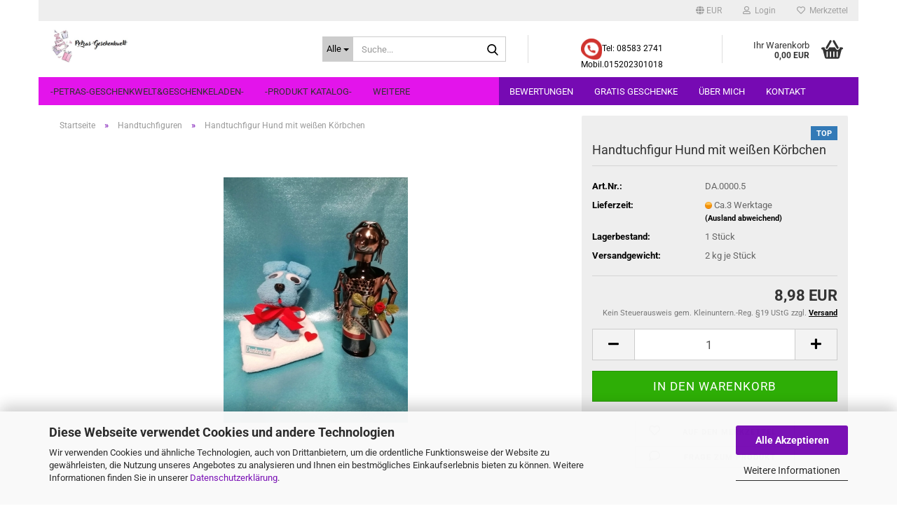

--- FILE ---
content_type: text/html; charset=utf-8
request_url: https://www.petras-geschenkwelt.de/de/handtuch-hund-gastgeschenk-840.html
body_size: 33358
content:





	<!DOCTYPE html>
	<html xmlns="http://www.w3.org/1999/xhtml" dir="ltr" lang="de">
		
			<head>
				
					
					<!--

					=========================================================
					Shopsoftware by Gambio GmbH (c) 2005-2023 [www.gambio.de]
					=========================================================

					Gambio GmbH offers you highly scalable E-Commerce-Solutions and Services.
					The Shopsoftware is redistributable under the GNU General Public License (Version 2) [http://www.gnu.org/licenses/gpl-2.0.html].
					based on: E-Commerce Engine Copyright (c) 2006 xt:Commerce, created by Mario Zanier & Guido Winger and licensed under GNU/GPL.
					Information and contribution at http://www.xt-commerce.com

					=========================================================
					Please visit our website: www.gambio.de
					=========================================================

					-->
				

                
    

                    
                

				
					<meta name="viewport" content="width=device-width, initial-scale=1, minimum-scale=1.0" />
				

				
					<meta http-equiv="Content-Type" content="text/html; charset=utf-8" />
		<meta name="language" content="de" />
		<meta name="keywords" content="keywords,kommagetrennt" />
		<title>petras-geschenkwelt - Handtuchfigur  Hund mit weißen Körbchen</title>
		<meta property="og:title" content="Handtuchfigur  Hund mit wei&szlig;en K&ouml;rbchen" />
		<meta property="og:site_name" content="petras-geschenkwelt" />
		<meta property="og:locale" content="de_DE" />
		<meta property="og:type" content="product" />
		<meta property="og:description" content="
	Handtuchfigur Hund mini mit als kleines Mitbringsel
	
	Suchen Sie ein kleines Dankeschön Geschenk?Ich fertige Handgemachte Tiere in verschiedenen Varianten selbst an,aus Handtüchern oder Handwaschlappen.
	Kleine Dankeschön-Geschenke werden..." />
		<meta property="og:image" content="https://www.petras-geschenkwelt.de/images/product_images/info_images/130920514_316788766044947_7182820705865679787_n.jpg" />

				

								
									

				
					<base href="https://www.petras-geschenkwelt.de/" />
				

				
									

				
											
							<link rel="apple-touch-icon" href="https://www.petras-geschenkwelt.de/images/logos/favicon.png" />
						
									

				
											
							<link id="main-css" type="text/css" rel="stylesheet" href="public/theme/styles/system/main.min.css?bust=1768484208" />
						
									

				
					<meta name="robots" content="index,follow" />
		<link rel="canonical" href="https://www.petras-geschenkwelt.de/de/handtuch-hund-gastgeschenk-840.html" />
		<meta property="og:url" content="https://www.petras-geschenkwelt.de/de/handtuch-hund-gastgeschenk-840.html">
		<script src="https://cdn.gambiohub.com/sdk/1.2.0/dist/bundle.js"></script><script>var payPalText = {"ecsNote":"Bitte w\u00e4hlen Sie ihre gew\u00fcnschte PayPal-Zahlungsweise.","paypalUnavailable":"PayPal steht f\u00fcr diese Transaktion im Moment nicht zur Verf\u00fcgung.","errorContinue":"weiter","continueToPayPal":"Weiter mit","errorCheckData":"Es ist ein Fehler aufgetreten. Bitte \u00fcberpr\u00fcfen Sie Ihre Eingaben."};var payPalButtonSettings = {"env":"live","commit":false,"style":{"label":"checkout","shape":"rect","color":"gold","layout":"vertical","tagline":false},"locale":"","fundingCardAllowed":true,"fundingELVAllowed":true,"fundingCreditAllowed":false,"createPaymentUrl":"https:\/\/www.petras-geschenkwelt.de\/shop.php?do=PayPalHub\/CreatePayment&initiator=ecs","authorizedPaymentUrl":"https:\/\/www.petras-geschenkwelt.de\/shop.php?do=PayPalHub\/AuthorizedPayment&initiator=ecs","checkoutUrl":"https:\/\/www.petras-geschenkwelt.de\/shop.php?do=PayPalHub\/RedirectGuest","useVault":false,"jssrc":"https:\/\/www.paypal.com\/sdk\/js?client-id=AVEjCpwSc-e9jOY8dHKoTUckaKtPo0shiwe_T2rKtxp30K4TYGRopYjsUS6Qmkj6bILd7Nt72pbMWCXe&commit=false&intent=capture&components=buttons%2Cmarks%2Cmessages%2Cfunding-eligibility%2Cgooglepay%2Capplepay%2Ccard-fields&integration-date=2021-11-25&enable-funding=paylater&merchant-id=PYKCE8CPDNR5U&currency=EUR","partnerAttributionId":"GambioGmbH_Cart_Hub_PPXO","createOrderUrl":"https:\/\/www.petras-geschenkwelt.de\/shop.php?do=PayPalHub\/CreateOrder&initiator=ecs","getOrderUrl":"https:\/\/www.petras-geschenkwelt.de\/shop.php?do=PayPalHub\/GetOrder","approvedOrderUrl":"https:\/\/www.petras-geschenkwelt.de\/shop.php?do=PayPalHub\/ApprovedOrder&initiator=ecs","paymentApproved":false,"developmentMode":false,"cartAmount":0};var jsShoppingCart = {"languageCode":"de","verifySca":"https:\/\/www.petras-geschenkwelt.de\/shop.php?do=PayPalHub\/VerifySca","totalAmount":"0.00","currency":"EUR","env":"live","commit":false,"style":{"label":"checkout","shape":"rect","color":"gold","layout":"vertical","tagline":false},"locale":"","fundingCardAllowed":true,"fundingELVAllowed":true,"fundingCreditAllowed":false,"createPaymentUrl":"https:\/\/www.petras-geschenkwelt.de\/shop.php?do=PayPalHub\/CreatePayment&initiator=ecs","authorizedPaymentUrl":"https:\/\/www.petras-geschenkwelt.de\/shop.php?do=PayPalHub\/AuthorizedPayment&initiator=ecs","checkoutUrl":"https:\/\/www.petras-geschenkwelt.de\/shop.php?do=PayPalHub\/RedirectGuest","useVault":false,"jssrc":"https:\/\/www.paypal.com\/sdk\/js?client-id=AVEjCpwSc-e9jOY8dHKoTUckaKtPo0shiwe_T2rKtxp30K4TYGRopYjsUS6Qmkj6bILd7Nt72pbMWCXe&commit=false&intent=capture&components=buttons%2Cmarks%2Cmessages%2Cfunding-eligibility%2Cgooglepay%2Capplepay%2Ccard-fields&integration-date=2021-11-25&enable-funding=paylater&merchant-id=PYKCE8CPDNR5U&currency=EUR","partnerAttributionId":"GambioGmbH_Cart_Hub_PPXO","createOrderUrl":"https:\/\/www.petras-geschenkwelt.de\/shop.php?do=PayPalHub\/CreateOrder&initiator=ecs","getOrderUrl":"https:\/\/www.petras-geschenkwelt.de\/shop.php?do=PayPalHub\/GetOrder","approvedOrderUrl":"https:\/\/www.petras-geschenkwelt.de\/shop.php?do=PayPalHub\/ApprovedOrder&initiator=ecs","paymentApproved":false,"developmentMode":false,"cartAmount":0};var payPalBannerSettings = {"useVault":false,"jssrc":"https:\/\/www.paypal.com\/sdk\/js?client-id=AVEjCpwSc-e9jOY8dHKoTUckaKtPo0shiwe_T2rKtxp30K4TYGRopYjsUS6Qmkj6bILd7Nt72pbMWCXe&commit=false&intent=capture&components=buttons%2Cmarks%2Cmessages%2Cfunding-eligibility%2Cgooglepay%2Capplepay%2Ccard-fields&integration-date=2021-11-25&enable-funding=paylater&merchant-id=PYKCE8CPDNR5U&currency=EUR","partnerAttributionId":"GambioGmbH_Cart_Hub_PPXO","positions":{"cartBottom":{"placement":"cart","style":{"layout":"flex","logo":{"type":"primary"},"text":{"color":"black"},"color":"blue","ratio":"1x4"}},"product":{"placement":"product","style":{"layout":"text","logo":{"type":"primary"},"text":{"color":"black"},"color":"blue","ratio":"1x4"}}},"currency":"EUR","cartAmount":0,"productsPrice":8.9800000000000004};</script><script id="paypalconsent" type="application/json">{"purpose_id":null}</script><script src="GXModules/Gambio/Hub/Shop/Javascript/PayPalLoader.js?v=1764777409" async></script><link rel="stylesheet" href="https://cdn.gambiohub.com/sdk/1.2.0/dist/css/gambio_hub.css">
				

				
									
			</head>
		
		
			<body class="page-product-info"
				  data-gambio-namespace="https://www.petras-geschenkwelt.de/public/theme/javascripts/system"
				  data-jse-namespace="https://www.petras-geschenkwelt.de/JSEngine/build"
				  data-gambio-controller="initialize"
				  data-gambio-widget="input_number responsive_image_loader transitions image_maps modal history dropdown core_workarounds anchor"
				  data-input_number-separator=","
					>

				
					
				

				
									

				
									
		




	



	
		<div id="outer-wrapper" >
			
				<header id="header" class="navbar">
					
	





	<div id="topbar-container">
						
		
					

		
			<div class="navbar-topbar">
				
					<nav data-gambio-widget="menu link_crypter" data-menu-switch-element-position="false" data-menu-events='{"desktop": ["click"], "mobile": ["click"]}' data-menu-ignore-class="dropdown-menu">
						<ul class="nav navbar-nav navbar-right" data-menu-replace="partial">

                            <li class="navbar-topbar-item">
                                <ul id="secondaryNavigation" class="nav navbar-nav ignore-menu">
                                                                    </ul>

                                <script id="secondaryNavigation-menu-template" type="text/mustache">
                                    
                                        <ul id="secondaryNavigation" class="nav navbar-nav">
                                            <li v-for="(item, index) in items" class="navbar-topbar-item hidden-xs content-manager-item">
                                                <a href="javascript:;" :title="item.title" @click="goTo(item.content)">
                                                    <span class="fa fa-arrow-circle-right visble-xs-block"></span>
                                                    {{item.title}}
                                                </a>
                                            </li>
                                        </ul>
                                    
                                </script>
                            </li>

							
															

							
															

							
															

							
															

							
															

															<li class="dropdown navbar-topbar-item first">

									
																					
												<a href="#" class="dropdown-toggle" data-toggle-hover="dropdown" role="button" aria-label="" title="">
													
														<span class="language-code hidden-xs">
															
																																	
																		<span class="fa fa-globe"></span>
																	
																															

															EUR
														</span>
													
													
														<span class="visible-xs-block">
															&nbsp;Währung auswählen
														</span>
													
												</a>
											
																			

									<ul class="level_2 dropdown-menu ignore-menu arrow-top">
										<li class="arrow"></li>
										<li>
											
												<form action="/de/handtuch-hund-gastgeschenk-840.html" method="POST" class="form-horizontal">

													
																											

													
																													
																<div class="form-group">
																	<label style="display: inline">Währung auswählen
																	    
			
			<select name="currency" class="form-control">
									
						<option value="EUR" selected="selected">EUR</option>
					
									
						<option value="USD">USD</option>
					
									
						<option value="CHF">CHF</option>
					
							</select>
		
	
                                                                    </label>
																</div>
															
																											

													
																													
																<div class="form-group">
																	<label style="display: inline">Lieferland
																	    
	<select name="switch_country" class="form-control">
					
				<option value="BE" >Belgien</option>
			
					
				<option value="BG" >Bulgarien</option>
			
					
				<option value="DE" selected>Deutschland</option>
			
					
				<option value="DK" >Dänemark</option>
			
					
				<option value="EE" >Estland</option>
			
					
				<option value="FI" >Finnland</option>
			
					
				<option value="FR" >Frankreich</option>
			
					
				<option value="GR" >Griechenland</option>
			
					
				<option value="IE" >Irland</option>
			
					
				<option value="IT" >Italien</option>
			
					
				<option value="HR" >Kroatien</option>
			
					
				<option value="LV" >Lettland</option>
			
					
				<option value="LT" >Litauen</option>
			
					
				<option value="LU" >Luxemburg</option>
			
					
				<option value="MT" >Malta</option>
			
					
				<option value="NL" >Niederlande</option>
			
					
				<option value="AT" >Österreich</option>
			
					
				<option value="PL" >Polen</option>
			
					
				<option value="PT" >Portugal</option>
			
					
				<option value="RO" >Rumänien</option>
			
					
				<option value="SE" >Schweden</option>
			
					
				<option value="SK" >Slowakei (Slowakische Republik)</option>
			
					
				<option value="SI" >Slowenien</option>
			
					
				<option value="ES" >Spanien</option>
			
					
				<option value="CZ" >Tschechische Republik</option>
			
					
				<option value="HU" >Ungarn</option>
			
					
				<option value="GB" >Vereinigtes Königreich</option>
			
					
				<option value="CY" >Zypern</option>
			
			</select>

                                                                    </label>
																</div>
															
																											

													
														<div class="dropdown-footer row">
															<input type="submit" class="btn btn-primary btn-block" value="Speichern" title="Speichern" />
														</div>
													

													

												</form>
											
										</li>
									</ul>
								</li>
							
							
																	
										<li class="dropdown navbar-topbar-item">
											<a title="Anmeldung" href="/de/handtuch-hund-gastgeschenk-840.html#" class="dropdown-toggle" data-toggle-hover="dropdown" role="button" aria-label="Login">
												
																											
															<span class="fa fa-user-o"></span>
														
																									

												&nbsp;Login
											</a>
											




	<ul class="dropdown-menu dropdown-menu-login arrow-top">
		
			<li class="arrow"></li>
		
		
		
			<li class="dropdown-header hidden-xs">Login</li>
		
		
		
			<li>
				<form action="https://www.petras-geschenkwelt.de/de/login.php?action=process" method="post" class="form-horizontal">
					<input type="hidden" name="return_url" value="https://www.petras-geschenkwelt.de/de/handtuch-hund-gastgeschenk-840.html">
					<input type="hidden" name="return_url_hash" value="b400f154f9de197f8a6104b8bb7ff1098ab9ca25a1fa318b5403bfba069369d2">
					
						<div class="form-group">
                            <label for="box-login-dropdown-login-username" class="form-control sr-only">E-Mail</label>
							<input
                                autocomplete="username"
                                type="email"
                                id="box-login-dropdown-login-username"
                                class="form-control"
                                placeholder="E-Mail"
                                name="email_address"
                                oninput="this.setCustomValidity('')"
                                oninvalid="this.setCustomValidity('Bitte geben Sie eine korrekte Emailadresse ein')"
                            />
						</div>
					
					
                        <div class="form-group password-form-field" data-gambio-widget="show_password">
                            <label for="box-login-dropdown-login-password" class="form-control sr-only">Passwort</label>
                            <input autocomplete="current-password" type="password" id="box-login-dropdown-login-password" class="form-control" placeholder="Passwort" name="password" />
                            <button class="btn show-password hidden" type="button">
                                <i class="fa fa-eye" aria-hidden="true"></i>
                                <span class="sr-only">Toggle Password View</span>
                            </button>
                        </div>
					
					
						<div class="dropdown-footer row">
							
	
								
									<input type="submit" class="btn btn-primary btn-block" value="Anmelden" />
								
								<ul>
									
										<li>
											<a title="Konto erstellen" href="https://www.petras-geschenkwelt.de/de/shop.php?do=CreateRegistree">
												Konto erstellen
											</a>
										</li>
									
									
										<li>
											<a title="Passwort vergessen?" href="https://www.petras-geschenkwelt.de/de/password_double_opt.php">
												Passwort vergessen?
											</a>
										</li>
									
								</ul>
							
	

	
						</div>
					
				</form>
			</li>
		
	</ul>


										</li>
									
															

							
																	
										<li class="navbar-topbar-item">
											<a href="https://www.petras-geschenkwelt.de/de/wish_list.php" title="Merkzettel anzeigen" aria-label="Merkzettel">
												
																											
															<span class="fa fa-heart-o"></span>
														
																									

												&nbsp;Merkzettel
											</a>
										</li>
									
															

							
						</ul>
					</nav>
				
			</div>
		
	</div>




	<div class="inside">

		<div class="row">

		
												
			<div class="navbar-header" data-gambio-widget="mobile_menu">
									
							
		<div id="navbar-brand" class="navbar-brand">
			<a href="https://www.petras-geschenkwelt.de/de/" title="petras-geschenkwelt">
				<img id="main-header-logo" class="img-responsive" src="https://www.petras-geschenkwelt.de/images/logos/calogo.jpg" alt="petras-geschenkwelt-Logo">
			</a>
		</div>
	
					
								
					
	
	
			
	
		<button type="button" class="navbar-toggle" aria-label="navigationbar toggle button" data-mobile_menu-target="#categories .navbar-collapse"
		        data-mobile_menu-body-class="categories-open" data-mobile_menu-toggle-content-visibility>
			<img src="public/theme/images/svgs/bars.svg" class="gx-menu svg--inject" alt="menu bars icon">
		</button>
	
	
	
		<button type="button" class="navbar-toggle cart-icon" data-mobile_menu-location="shopping_cart.php">
			<img src="public/theme/images/svgs/basket.svg" class="gx-cart-basket svg--inject" alt="shopping cart icon">
			<span class="cart-products-count hidden">
				0
			</span>
		</button>
	
	
			
			<button type="button" class="navbar-toggle" aria-label="searchbar toggle button" data-mobile_menu-target=".navbar-search" data-mobile_menu-body-class="search-open"
					data-mobile_menu-toggle-content-visibility>
				<img src="public/theme/images/svgs/search.svg" class="gx-search svg--inject" alt="search icon">
			</button>
		
	
				
			</div>
		

		
							






	<div class="navbar-search collapse">

		
						<p class="navbar-search-header dropdown-header">Suche</p>
		

		
			<form role="search" action="de/advanced_search_result.php" method="get" data-gambio-widget="live_search">

				<div class="navbar-search-input-group input-group">
					<div class="navbar-search-input-group-btn input-group-btn custom-dropdown" data-dropdown-trigger-change="false" data-dropdown-trigger-no-change="false">

						
							<button aria-label="Suche..." type="button" class="btn btn-default dropdown-toggle" data-toggle="dropdown" aria-haspopup="true" aria-expanded="false">
								<span class="dropdown-name">Alle</span> <span class="caret"></span>
							</button>
						

						
															
									<ul class="dropdown-menu">
																				
												<li><a href="#" data-rel="0">Alle</a></li>
											
																							
													<li><a href="#" data-rel="36">Bestandene Prüfung</a></li>
												
																							
													<li><a href="#" data-rel="42">Flaschen Überzüge</a></li>
												
																							
													<li><a href="#" data-rel="52">Teenager und Damen Geldgeschenke</a></li>
												
																							
													<li><a href="#" data-rel="55">Glücksbringer</a></li>
												
																							
													<li><a href="#" data-rel="63">Schultüten Einschulung</a></li>
												
																							
													<li><a href="#" data-rel="65">Handtuchfiguren</a></li>
												
																							
													<li><a href="#" data-rel="69">Kinder Geburtstags Geschenke 5-12 Jahre</a></li>
												
																							
													<li><a href="#" data-rel="78">Teenager 12-14 Jahre</a></li>
												
																							
													<li><a href="#" data-rel="82">Valentinstag</a></li>
												
																							
													<li><a href="#" data-rel="97">Bayrische Art Geschenke</a></li>
												
																							
													<li><a href="#" data-rel="100">Erotik Geschenke für Damen-Herren</a></li>
												
																							
													<li><a href="#" data-rel="139">Berufe-Hobbys</a></li>
												
																							
													<li><a href="#" data-rel="149">Geschenke aus Pralinen</a></li>
												
																							
													<li><a href="#" data-rel="217">Geburt-Taufe-Baby Party</a></li>
												
																							
													<li><a href="#" data-rel="247">-Produkt Katalog-</a></li>
												
																							
													<li><a href="#" data-rel="250">Geschenk Schachtel incl.Pralinen Torte</a></li>
												
																							
													<li><a href="#" data-rel="265">Geschenkboxen mit Flaschen</a></li>
												
																							
													<li><a href="#" data-rel="273">Dekorationen für Bad&WC&Küche</a></li>
												
																							
													<li><a href="#" data-rel="276">Geburtstag17-90 Jahren</a></li>
												
																							
													<li><a href="#" data-rel="277">Weihnachtskalender</a></li>
												
																							
													<li><a href="#" data-rel="280">Figuren Handgemacht</a></li>
												
																							
													<li><a href="#" data-rel="306">Hochzeit Geschenke</a></li>
												
																							
													<li><a href="#" data-rel="329">Herren Geschenkideen</a></li>
												
																							
													<li><a href="#" data-rel="365">Damen Junggesellen Abschied</a></li>
												
																							
													<li><a href="#" data-rel="367">Muttertag</a></li>
												
																							
													<li><a href="#" data-rel="370">Damen Geschenkideen Geburtstag</a></li>
												
																							
													<li><a href="#" data-rel="372">Weihnachtsgeschenke Damen</a></li>
												
																							
													<li><a href="#" data-rel="382">Tierfreunde</a></li>
												
																							
													<li><a href="#" data-rel="401">Handtuch Handtaschen für Teenager&Damen</a></li>
												
																							
													<li><a href="#" data-rel="405">Ostern Gastgeschenke</a></li>
												
																							
													<li><a href="#" data-rel="414">Dankeschön Geschenke</a></li>
												
																							
													<li><a href="#" data-rel="415">Gastgeschenke Ganzjährig</a></li>
												
																							
													<li><a href="#" data-rel="423">Gothic</a></li>
												
																							
													<li><a href="#" data-rel="431">Alkoholfreie &Alkolische Geschenke</a></li>
												
																							
													<li><a href="#" data-rel="440">Teenager&Damen Ostern;Gastgeschenke</a></li>
												
																							
													<li><a href="#" data-rel="441">Vatertag</a></li>
												
																							
													<li><a href="#" data-rel="443">Lustige Geschenke zum Geburtstag</a></li>
												
																							
													<li><a href="#" data-rel="444">Geschenke für Oma</a></li>
												
																							
													<li><a href="#" data-rel="452">Teenager 14-16 Jahre</a></li>
												
																							
													<li><a href="#" data-rel="454">Floristik</a></li>
												
																							
													<li><a href="#" data-rel="455">Kleine Geschenke 5 bis10 €</a></li>
												
																							
													<li><a href="#" data-rel="460">Führerschein Geldgeschenke</a></li>
												
																							
													<li><a href="#" data-rel="462">Mitbringsel zum Geburtstag 13,00-15,00 €</a></li>
												
																							
													<li><a href="#" data-rel="464">Reise Zuschuss</a></li>
												
																							
													<li><a href="#" data-rel="466">Urlaubs Tüten</a></li>
												
																							
													<li><a href="#" data-rel="467">Kinder Nikolaus Geschenke</a></li>
												
																							
													<li><a href="#" data-rel="476">Plüschdecken Tiere</a></li>
												
																							
													<li><a href="#" data-rel="477">Fleecedecken Tiere</a></li>
												
																							
													<li><a href="#" data-rel="484">Weihnachten Gastgeschenke</a></li>
												
																							
													<li><a href="#" data-rel="486">Weihnachten Wichtel Geschenke</a></li>
												
																							
													<li><a href="#" data-rel="487">Weihnachten Dekoration</a></li>
												
																							
													<li><a href="#" data-rel="488">Mitarbeiter-Lieferanten-Pflegedienst Ganzjährig</a></li>
												
																							
													<li><a href="#" data-rel="492">Weihnachtsgeschenke Herren</a></li>
												
																							
													<li><a href="#" data-rel="493">Geschenke aus Schokolade</a></li>
												
																							
													<li><a href="#" data-rel="497">Geburtstags Geschenke für Chef/in</a></li>
												
																							
													<li><a href="#" data-rel="521">Flaschen Handtücher</a></li>
												
																							
													<li><a href="#" data-rel="530">Pralinen Schnaps Bars</a></li>
												
																							
													<li><a href="#" data-rel="531">Neujahr Geschenkideen</a></li>
												
																							
													<li><a href="#" data-rel="532">Geschenke für Ärzte&Krankenschwester</a></li>
												
																							
													<li><a href="#" data-rel="533">XXL Überraschungsei für Sensioren</a></li>
												
																							
													<li><a href="#" data-rel="534">Ostern XXL-Überraschungsei für Erwachsene</a></li>
												
																							
													<li><a href="#" data-rel="537">Glücksgeschenk zum Jahreswechsel</a></li>
												
																							
													<li><a href="#" data-rel="538">Damen Schachtel Torte zum Geburtstag</a></li>
												
																							
													<li><a href="#" data-rel="539">Kinder Oster Geschenke 5-12 Jahre</a></li>
												
																							
													<li><a href="#" data-rel="540">Oster Geschenke für Herren</a></li>
												
																							
													<li><a href="#" data-rel="541">Kindergeburtstag  Mitbringsel 4-10 Jahre</a></li>
												
																							
													<li><a href="#" data-rel="547">Gastgeschenke kleine Pralinen Sträuße&Bäumchen</a></li>
												
																							
													<li><a href="#" data-rel="557">Geburtstag Geldgeschenke für Kinder</a></li>
												
																							
													<li><a href="#" data-rel="558">Hochzeit Bilderrahmen Geldgeschenke</a></li>
												
																							
													<li><a href="#" data-rel="561">Beste Freundin Dankeschön Geschenke</a></li>
												
																							
													<li><a href="#" data-rel="566">Gast-Geburtstag für Hundeliebhaber</a></li>
												
																							
													<li><a href="#" data-rel="567">Geschenkkörbe zum Geburtstag</a></li>
												
																							
													<li><a href="#" data-rel="569">Fußballtorten</a></li>
												
																							
													<li><a href="#" data-rel="570">Fußfall Figuren</a></li>
												
																							
													<li><a href="#" data-rel="573">Pralinen Bilderrahmen zum Geburtstag</a></li>
												
																							
													<li><a href="#" data-rel="574">Weihnachten Gastgeschenke 6.00-10.00 €</a></li>
												
																							
													<li><a href="#" data-rel="578">Nikolaus Stiefel für Herren&Damen</a></li>
												
																							
													<li><a href="#" data-rel="579">Nikolaus Stiefel oder Nikolaus für Lieferanten</a></li>
												
																							
													<li><a href="#" data-rel="582">Jahreswechsel Gastgeschenke</a></li>
												
																							
													<li><a href="#" data-rel="583">Geburtstag Pralinentorten</a></li>
												
																							
													<li><a href="#" data-rel="585">Geburtstag Schokoladentorten</a></li>
												
																							
													<li><a href="#" data-rel="595">Indische Tisch Dekorationen,Gastgeschenke</a></li>
												
																							
													<li><a href="#" data-rel="598">Versand Kostenlos</a></li>
												
																							
													<li><a href="#" data-rel="609">Gastgeschenke Kaffeekränzchen</a></li>
												
																							
													<li><a href="#" data-rel="610">Gastgeschenke Teeliebhaber</a></li>
												
																							
													<li><a href="#" data-rel="620">Frauen&Männer als Sekt oder Weinflasche</a></li>
												
																							
													<li><a href="#" data-rel="624">Tierbetreuung Dankeschön</a></li>
												
																							
													<li><a href="#" data-rel="627">Geburtstags Geschenke Katzenliebhaber</a></li>
												
																							
													<li><a href="#" data-rel="629">Hochzeit Handtuchtorten Bayrisch</a></li>
												
																							
													<li><a href="#" data-rel="630">Geburtstag Handtuchtorten</a></li>
												
																							
													<li><a href="#" data-rel="631">Geschenke Sommerliche Damen&Teenager</a></li>
												
																							
													<li><a href="#" data-rel="632">Kinder Geburtstags Geschenke Zwillinge</a></li>
												
																							
													<li><a href="#" data-rel="635">Teenager Zwillinge 16 Jahre Geschenke</a></li>
												
																							
													<li><a href="#" data-rel="642">Teenager  ab.16  Geburtstags Geschenke</a></li>
												
																							
													<li><a href="#" data-rel="643">Abschiedsgeschenk Kita Erzieher/innen</a></li>
												
																							
													<li><a href="#" data-rel="649">Geschenke für Verliebte</a></li>
												
																							
													<li><a href="#" data-rel="652">Einschulung Schultüten</a></li>
												
																							
													<li><a href="#" data-rel="654">Handtuchtorten Wellness</a></li>
												
																							
													<li><a href="#" data-rel="657">Handtuch Kerze</a></li>
												
																							
													<li><a href="#" data-rel="658">-Petras-Geschenkwelt&Geschenkeladen-</a></li>
												
																							
													<li><a href="#" data-rel="663">Kinder Fussball Schokoriegeltorten</a></li>
												
																							
													<li><a href="#" data-rel="664">Kerzen</a></li>
												
																							
													<li><a href="#" data-rel="668">Goldesel</a></li>
												
																							
													<li><a href="#" data-rel="672">Hund Engel Hund Gedenk Staturen</a></li>
												
																							
													<li><a href="#" data-rel="674">Geburtstag Schokoriegeltorten mit  Sprüche</a></li>
												
																							
													<li><a href="#" data-rel="677">Geschenke Ich Liebe Dich</a></li>
												
																							
													<li><a href="#" data-rel="681">Sonderanfertigung</a></li>
												
																							
													<li><a href="#" data-rel="682">Naschbäume für Damen&Herren</a></li>
												
																							
													<li><a href="#" data-rel="685">Kinder Naschbäume</a></li>
												
																							
													<li><a href="#" data-rel="688">Nikolaus Tassen&Stiefel</a></li>
												
																							
													<li><a href="#" data-rel="690">Geburtstag Blumen Geschenktaschen</a></li>
												
																							
													<li><a href="#" data-rel="692">Deko Figuren</a></li>
												
																							
													<li><a href="#" data-rel="694">Geburtstagstorte Toilettenpapier</a></li>
												
																							
													<li><a href="#" data-rel="700">Oster Gastgeschenke für Kindern</a></li>
												
																							
													<li><a href="#" data-rel="707">Gastgeschenke Dekoration</a></li>
												
																														</ul>
								
													

						
															
                                    <label for="top-search-button-categories-id" class="sr-only">Alle</label>
									<select id="top-search-button-categories-id" name="categories_id">
										<option value="0">Alle</option>
																																	
													<option value="36">Bestandene Prüfung</option>
												
																							
													<option value="42">Flaschen Überzüge</option>
												
																							
													<option value="52">Teenager und Damen Geldgeschenke</option>
												
																							
													<option value="55">Glücksbringer</option>
												
																							
													<option value="63">Schultüten Einschulung</option>
												
																							
													<option value="65">Handtuchfiguren</option>
												
																							
													<option value="69">Kinder Geburtstags Geschenke 5-12 Jahre</option>
												
																							
													<option value="78">Teenager 12-14 Jahre</option>
												
																							
													<option value="82">Valentinstag</option>
												
																							
													<option value="97">Bayrische Art Geschenke</option>
												
																							
													<option value="100">Erotik Geschenke für Damen-Herren</option>
												
																							
													<option value="139">Berufe-Hobbys</option>
												
																							
													<option value="149">Geschenke aus Pralinen</option>
												
																							
													<option value="217">Geburt-Taufe-Baby Party</option>
												
																							
													<option value="247">-Produkt Katalog-</option>
												
																							
													<option value="250">Geschenk Schachtel incl.Pralinen Torte</option>
												
																							
													<option value="265">Geschenkboxen mit Flaschen</option>
												
																							
													<option value="273">Dekorationen für Bad&WC&Küche</option>
												
																							
													<option value="276">Geburtstag17-90 Jahren</option>
												
																							
													<option value="277">Weihnachtskalender</option>
												
																							
													<option value="280">Figuren Handgemacht</option>
												
																							
													<option value="306">Hochzeit Geschenke</option>
												
																							
													<option value="329">Herren Geschenkideen</option>
												
																							
													<option value="365">Damen Junggesellen Abschied</option>
												
																							
													<option value="367">Muttertag</option>
												
																							
													<option value="370">Damen Geschenkideen Geburtstag</option>
												
																							
													<option value="372">Weihnachtsgeschenke Damen</option>
												
																							
													<option value="382">Tierfreunde</option>
												
																							
													<option value="401">Handtuch Handtaschen für Teenager&Damen</option>
												
																							
													<option value="405">Ostern Gastgeschenke</option>
												
																							
													<option value="414">Dankeschön Geschenke</option>
												
																							
													<option value="415">Gastgeschenke Ganzjährig</option>
												
																							
													<option value="423">Gothic</option>
												
																							
													<option value="431">Alkoholfreie &Alkolische Geschenke</option>
												
																							
													<option value="440">Teenager&Damen Ostern;Gastgeschenke</option>
												
																							
													<option value="441">Vatertag</option>
												
																							
													<option value="443">Lustige Geschenke zum Geburtstag</option>
												
																							
													<option value="444">Geschenke für Oma</option>
												
																							
													<option value="452">Teenager 14-16 Jahre</option>
												
																							
													<option value="454">Floristik</option>
												
																							
													<option value="455">Kleine Geschenke 5 bis10 €</option>
												
																							
													<option value="460">Führerschein Geldgeschenke</option>
												
																							
													<option value="462">Mitbringsel zum Geburtstag 13,00-15,00 €</option>
												
																							
													<option value="464">Reise Zuschuss</option>
												
																							
													<option value="466">Urlaubs Tüten</option>
												
																							
													<option value="467">Kinder Nikolaus Geschenke</option>
												
																							
													<option value="476">Plüschdecken Tiere</option>
												
																							
													<option value="477">Fleecedecken Tiere</option>
												
																							
													<option value="484">Weihnachten Gastgeschenke</option>
												
																							
													<option value="486">Weihnachten Wichtel Geschenke</option>
												
																							
													<option value="487">Weihnachten Dekoration</option>
												
																							
													<option value="488">Mitarbeiter-Lieferanten-Pflegedienst Ganzjährig</option>
												
																							
													<option value="492">Weihnachtsgeschenke Herren</option>
												
																							
													<option value="493">Geschenke aus Schokolade</option>
												
																							
													<option value="497">Geburtstags Geschenke für Chef/in</option>
												
																							
													<option value="521">Flaschen Handtücher</option>
												
																							
													<option value="530">Pralinen Schnaps Bars</option>
												
																							
													<option value="531">Neujahr Geschenkideen</option>
												
																							
													<option value="532">Geschenke für Ärzte&Krankenschwester</option>
												
																							
													<option value="533">XXL Überraschungsei für Sensioren</option>
												
																							
													<option value="534">Ostern XXL-Überraschungsei für Erwachsene</option>
												
																							
													<option value="537">Glücksgeschenk zum Jahreswechsel</option>
												
																							
													<option value="538">Damen Schachtel Torte zum Geburtstag</option>
												
																							
													<option value="539">Kinder Oster Geschenke 5-12 Jahre</option>
												
																							
													<option value="540">Oster Geschenke für Herren</option>
												
																							
													<option value="541">Kindergeburtstag  Mitbringsel 4-10 Jahre</option>
												
																							
													<option value="547">Gastgeschenke kleine Pralinen Sträuße&Bäumchen</option>
												
																							
													<option value="557">Geburtstag Geldgeschenke für Kinder</option>
												
																							
													<option value="558">Hochzeit Bilderrahmen Geldgeschenke</option>
												
																							
													<option value="561">Beste Freundin Dankeschön Geschenke</option>
												
																							
													<option value="566">Gast-Geburtstag für Hundeliebhaber</option>
												
																							
													<option value="567">Geschenkkörbe zum Geburtstag</option>
												
																							
													<option value="569">Fußballtorten</option>
												
																							
													<option value="570">Fußfall Figuren</option>
												
																							
													<option value="573">Pralinen Bilderrahmen zum Geburtstag</option>
												
																							
													<option value="574">Weihnachten Gastgeschenke 6.00-10.00 €</option>
												
																							
													<option value="578">Nikolaus Stiefel für Herren&Damen</option>
												
																							
													<option value="579">Nikolaus Stiefel oder Nikolaus für Lieferanten</option>
												
																							
													<option value="582">Jahreswechsel Gastgeschenke</option>
												
																							
													<option value="583">Geburtstag Pralinentorten</option>
												
																							
													<option value="585">Geburtstag Schokoladentorten</option>
												
																							
													<option value="595">Indische Tisch Dekorationen,Gastgeschenke</option>
												
																							
													<option value="598">Versand Kostenlos</option>
												
																							
													<option value="609">Gastgeschenke Kaffeekränzchen</option>
												
																							
													<option value="610">Gastgeschenke Teeliebhaber</option>
												
																							
													<option value="620">Frauen&Männer als Sekt oder Weinflasche</option>
												
																							
													<option value="624">Tierbetreuung Dankeschön</option>
												
																							
													<option value="627">Geburtstags Geschenke Katzenliebhaber</option>
												
																							
													<option value="629">Hochzeit Handtuchtorten Bayrisch</option>
												
																							
													<option value="630">Geburtstag Handtuchtorten</option>
												
																							
													<option value="631">Geschenke Sommerliche Damen&Teenager</option>
												
																							
													<option value="632">Kinder Geburtstags Geschenke Zwillinge</option>
												
																							
													<option value="635">Teenager Zwillinge 16 Jahre Geschenke</option>
												
																							
													<option value="642">Teenager  ab.16  Geburtstags Geschenke</option>
												
																							
													<option value="643">Abschiedsgeschenk Kita Erzieher/innen</option>
												
																							
													<option value="649">Geschenke für Verliebte</option>
												
																							
													<option value="652">Einschulung Schultüten</option>
												
																							
													<option value="654">Handtuchtorten Wellness</option>
												
																							
													<option value="657">Handtuch Kerze</option>
												
																							
													<option value="658">-Petras-Geschenkwelt&Geschenkeladen-</option>
												
																							
													<option value="663">Kinder Fussball Schokoriegeltorten</option>
												
																							
													<option value="664">Kerzen</option>
												
																							
													<option value="668">Goldesel</option>
												
																							
													<option value="672">Hund Engel Hund Gedenk Staturen</option>
												
																							
													<option value="674">Geburtstag Schokoriegeltorten mit  Sprüche</option>
												
																							
													<option value="677">Geschenke Ich Liebe Dich</option>
												
																							
													<option value="681">Sonderanfertigung</option>
												
																							
													<option value="682">Naschbäume für Damen&Herren</option>
												
																							
													<option value="685">Kinder Naschbäume</option>
												
																							
													<option value="688">Nikolaus Tassen&Stiefel</option>
												
																							
													<option value="690">Geburtstag Blumen Geschenktaschen</option>
												
																							
													<option value="692">Deko Figuren</option>
												
																							
													<option value="694">Geburtstagstorte Toilettenpapier</option>
												
																							
													<option value="700">Oster Gastgeschenke für Kindern</option>
												
																							
													<option value="707">Gastgeschenke Dekoration</option>
												
																														</select>
								
													

					</div>
					<input type="text" id="search-field-input" name="keywords" placeholder="Suche..." class="form-control search-input" autocomplete="off" />
					
					<button aria-label="Suche..." type="submit" class="form-control-feedback">
						<img src="public/theme/images/svgs/search.svg" class="gx-search-input svg--inject" alt="search icon">
					</button>
					

                    <label for="search-field-input" class="control-label sr-only">Suche...</label>
					

				</div>


									<input type="hidden" value="1" name="inc_subcat" />
				
				
					<div class="navbar-search-footer visible-xs-block">
						
							<button class="btn btn-primary btn-block" type="submit">
								Suche...
							</button>
						
						
							<a href="advanced_search.php" class="btn btn-default btn-block" title="Erweiterte Suche">
								Erweiterte Suche
							</a>
						
					</div>
				

				<div class="search-result-container"></div>

			</form>
		
	</div>


					

		
							
					
	<div class="custom-container">
		
			<div class="inside">
				
											
							<p>
	<span style="color:#000000;"><b><img alt="" src="images/134.png" style="width: 30px; height: 30px;" /></b><span style="font-size:12px;">Tel: 08583 2741<br />
	Mobil.015202301018&nbsp;&nbsp;</span></span><br />
	&nbsp;
</p>

						
									
			</div>
		
	</div>
				
					

		
    		<!-- layout_header honeygrid -->
							
					


	<nav id="cart-container" class="navbar-cart" data-gambio-widget="menu cart_dropdown" data-menu-switch-element-position="false">
		
			<ul class="cart-container-inner">
				
					<li>
						<a href="https://www.petras-geschenkwelt.de/de/shopping_cart.php" class="dropdown-toggle">
							
								<img src="public/theme/images/svgs/basket.svg" alt="shopping cart icon" class="gx-cart-basket svg--inject">
								<span class="cart">
									Ihr Warenkorb<br />
									<span class="products">
										0,00 EUR
									</span>
								</span>
							
							
																	<span class="cart-products-count hidden">
										
									</span>
															
						</a>

						
							



	<ul class="dropdown-menu arrow-top cart-dropdown cart-empty">
		
			<li class="arrow"></li>
		
	
		
					
	
		
            <script>
            function ga4ViewCart() {
                console.log('GA4 is disabled');
            }
        </script>
    
			<li class="cart-dropdown-inside">
		
				
									
				
									
						<div class="cart-empty">
							Sie haben noch keine Artikel in Ihrem Warenkorb.
						</div>
					
								
			</li>
		
	</ul>
						
					</li>
				
			</ul>
		
	</nav>

				
					

		</div>

	</div>









	<noscript>
		<div class="alert alert-danger noscript-notice" role="alert">
			JavaScript ist in Ihrem Browser deaktiviert. Aktivieren Sie JavaScript, um alle Funktionen des Shops nutzen und alle Inhalte sehen zu können.
		</div>
	</noscript>



			
						


	<div id="categories">
		<div class="navbar-collapse collapse">
			
				<nav class="navbar-default navbar-categories" data-gambio-widget="menu">
					
						<ul class="level-1 nav navbar-nav">
                             
															
									<li class="level-1-child" data-id="658">
										
											<a class="dropdown-toggle" href="https://www.petras-geschenkwelt.de/de/im-geschaeft-verfuegbar/" title="-Petras-Geschenkwelt&amp;Geschenkeladen-">
												
													-Petras-Geschenkwelt&amp;Geschenkeladen-
												
																							</a>
										
										
										
																					
										
									</li>
								
															
									<li class="level-1-child" data-id="247">
										
											<a class="dropdown-toggle" href="https://www.petras-geschenkwelt.de/de/produkt-katalog/" title="-Produkt Katalog-">
												
													-Produkt Katalog-
												
																							</a>
										
										
										
																					
										
									</li>
								
															
									<li class="level-1-child" data-id="643">
										
											<a class="dropdown-toggle" href="https://www.petras-geschenkwelt.de/de/abschieds-geschenke-kindergaertnerin/" title="Abschiedsgeschenk Kita Erzieher/innen">
												
													Abschiedsgeschenk Kita Erzieher/innen
												
																							</a>
										
										
										
																					
										
									</li>
								
															
									<li class="level-1-child" data-id="431">
										
											<a class="dropdown-toggle" href="https://www.petras-geschenkwelt.de/de/alkoholfreie-geschenke/" title="Alkoholfreie &amp;Alkolische Geschenke">
												
													Alkoholfreie &amp;Alkolische Geschenke
												
																							</a>
										
										
										
																					
										
									</li>
								
															
									<li class="level-1-child" data-id="97">
										
											<a class="dropdown-toggle" href="https://www.petras-geschenkwelt.de/de/handtuchtorten-bayrische-art/" title="Bayrische Art Geschenke">
												
													Bayrische Art Geschenke
												
																							</a>
										
										
										
																					
										
									</li>
								
															
									<li class="dropdown level-1-child" data-id="139">
										
											<a class="dropdown-toggle" href="https://www.petras-geschenkwelt.de/de/berufe-hobbys-geschenkideen/" title="Berufe-Hobbys">
												
													Berufe-Hobbys
												
																							</a>
										
										
										
																							
													<ul data-level="2" class="level-2 dropdown-menu dropdown-menu-child">
														
															<li class="enter-category hidden-sm hidden-md hidden-lg show-more">
																
																	<a class="dropdown-toggle" href="https://www.petras-geschenkwelt.de/de/berufe-hobbys-geschenkideen/" title="Berufe-Hobbys">
																		
																			Berufe-Hobbys anzeigen
																		
																	</a>
																
															</li>
														
														
																																																																																																																																																			
																													
																															
																	<li class="level-2-child">
																		<a href="https://www.petras-geschenkwelt.de/de/berufe-hobbys-geschenkideen/aerzte/" title="Ärzte&Pflegepersonal">
																			Ärzte&Pflegepersonal
																		</a>
																																			</li>
																
																															
																	<li class="level-2-child">
																		<a href="https://www.petras-geschenkwelt.de/de/berufe-hobbys-geschenkideen/schneiderin/" title="Schneiderin">
																			Schneiderin
																		</a>
																																			</li>
																
																													
																												
														
															<li class="enter-category hidden-more hidden-xs">
																<a class="dropdown-toggle col-xs-6"
																   href="https://www.petras-geschenkwelt.de/de/berufe-hobbys-geschenkideen/"
																   title="Berufe-Hobbys">Berufe-Hobbys anzeigen</a>
							
																<span class="close-menu-container col-xs-6">
																	<span class="close-flyout">
																		<i class="fa fa-close"></i>
																	</span>
																</span>
															</li>
														
													
													</ul>
												
																					
										
									</li>
								
															
									<li class="level-1-child" data-id="36">
										
											<a class="dropdown-toggle" href="https://www.petras-geschenkwelt.de/de/bestandene-pruefung/" title="Bestandene Prüfung">
												
													Bestandene Prüfung
												
																							</a>
										
										
										
																					
										
									</li>
								
															
									<li class="level-1-child" data-id="561">
										
											<a class="dropdown-toggle" href="https://www.petras-geschenkwelt.de/de/beste-freundin/" title="Beste Freundin Dankeschön Geschenke">
												
													Beste Freundin Dankeschön Geschenke
												
																							</a>
										
										
										
																					
										
									</li>
								
															
									<li class="dropdown level-1-child" data-id="370">
										
											<a class="dropdown-toggle" href="https://www.petras-geschenkwelt.de/de/damen-handtuchtorten/" title="Damen Geschenkideen Geburtstag">
												
													Damen Geschenkideen Geburtstag
												
																							</a>
										
										
										
																							
													<ul data-level="2" class="level-2 dropdown-menu dropdown-menu-child">
														
															<li class="enter-category hidden-sm hidden-md hidden-lg show-more">
																
																	<a class="dropdown-toggle" href="https://www.petras-geschenkwelt.de/de/damen-handtuchtorten/" title="Damen Geschenkideen Geburtstag">
																		
																			Damen Geschenkideen Geburtstag anzeigen
																		
																	</a>
																
															</li>
														
														
																																																																																																																																																																																																																																																																																																																																																																																																																																																															
																													
																															
																	<li class="level-2-child">
																		<a href="https://www.petras-geschenkwelt.de/de/damen-handtuchtorten/geschenk-schachteln-fuer-damen/" title="Damen Geschenk Schachteln">
																			Damen Geschenk Schachteln
																		</a>
																																			</li>
																
																															
																	<li class="level-2-child">
																		<a href="https://www.petras-geschenkwelt.de/de/damen-handtuchtorten/damen-toilettenpapier-torten/" title="Damen Toilettenpapier Torten">
																			Damen Toilettenpapier Torten
																		</a>
																																			</li>
																
																															
																	<li class="level-2-child">
																		<a href="https://www.petras-geschenkwelt.de/de/damen-handtuchtorten/geburtstag-handtuchtorten/" title="Geburtstag Handtuchtorten">
																			Geburtstag Handtuchtorten
																		</a>
																																			</li>
																
																															
																	<li class="level-2-child">
																		<a href="https://www.petras-geschenkwelt.de/de/damen-handtuchtorten/geldgeschenke-zum-geburtstag/" title="Geldgeschenke zum Geburtstag">
																			Geldgeschenke zum Geburtstag
																		</a>
																																			</li>
																
																															
																	<li class="level-2-child">
																		<a href="https://www.petras-geschenkwelt.de/de/damen-handtuchtorten/geschenk-koerbe-zum-geburtstag/" title="Geschenk  Körbe zum Geburtstag">
																			Geschenk  Körbe zum Geburtstag
																		</a>
																																			</li>
																
																															
																	<li class="level-2-child">
																		<a href="https://www.petras-geschenkwelt.de/de/damen-handtuchtorten/pralinen-straeusse-mit-kreppmanschetten/" title="Geschenksträuße für Damen">
																			Geschenksträuße für Damen
																		</a>
																																			</li>
																
																															
																	<li class="level-2-child">
																		<a href="https://www.petras-geschenkwelt.de/de/damen-handtuchtorten/wellness-handtuchtorten/" title="Wellness Handtuchtorten">
																			Wellness Handtuchtorten
																		</a>
																																			</li>
																
																													
																												
														
															<li class="enter-category hidden-more hidden-xs">
																<a class="dropdown-toggle col-xs-6"
																   href="https://www.petras-geschenkwelt.de/de/damen-handtuchtorten/"
																   title="Damen Geschenkideen Geburtstag">Damen Geschenkideen Geburtstag anzeigen</a>
							
																<span class="close-menu-container col-xs-6">
																	<span class="close-flyout">
																		<i class="fa fa-close"></i>
																	</span>
																</span>
															</li>
														
													
													</ul>
												
																					
										
									</li>
								
															
									<li class="level-1-child" data-id="365">
										
											<a class="dropdown-toggle" href="https://www.petras-geschenkwelt.de/de/damen-junggesellen-abschied/" title="Damen Junggesellen Abschied">
												
													Damen Junggesellen Abschied
												
																							</a>
										
										
										
																					
										
									</li>
								
															
									<li class="level-1-child" data-id="538">
										
											<a class="dropdown-toggle" href="https://www.petras-geschenkwelt.de/de/damen-schachtel-torte-zum-geburtstag/" title="Damen Schachtel Torte zum Geburtstag">
												
													Damen Schachtel Torte zum Geburtstag
												
																							</a>
										
										
										
																					
										
									</li>
								
															
									<li class="level-1-child" data-id="414">
										
											<a class="dropdown-toggle" href="https://www.petras-geschenkwelt.de/de/dankeschoen-geschenke/" title="Dankeschön Geschenke">
												
													Dankeschön Geschenke
												
																							</a>
										
										
										
																					
										
									</li>
								
															
									<li class="level-1-child" data-id="692">
										
											<a class="dropdown-toggle" href="https://www.petras-geschenkwelt.de/de/deko-figuren/" title="Deko Figuren">
												
													Deko Figuren
												
																							</a>
										
										
										
																					
										
									</li>
								
															
									<li class="dropdown level-1-child" data-id="273">
										
											<a class="dropdown-toggle" href="https://www.petras-geschenkwelt.de/de/dekorationen-fuer-bad-wc/" title="Dekorationen für Bad&amp;WC&amp;Küche">
												
													Dekorationen für Bad&amp;WC&amp;Küche
												
																							</a>
										
										
										
																							
													<ul data-level="2" class="level-2 dropdown-menu dropdown-menu-child">
														
															<li class="enter-category hidden-sm hidden-md hidden-lg show-more">
																
																	<a class="dropdown-toggle" href="https://www.petras-geschenkwelt.de/de/dekorationen-fuer-bad-wc/" title="Dekorationen für Bad&amp;WC&amp;Küche">
																		
																			Dekorationen für Bad&WC&Küche anzeigen
																		
																	</a>
																
															</li>
														
														
																																																																																																																																																			
																													
																															
																	<li class="level-2-child">
																		<a href="https://www.petras-geschenkwelt.de/de/dekorationen-fuer-bad-wc/dekoration-bad/" title="Dekoration Bad">
																			Dekoration Bad
																		</a>
																																			</li>
																
																															
																	<li class="level-2-child">
																		<a href="https://www.petras-geschenkwelt.de/de/dekorationen-fuer-bad-wc/dekoration-kueche/" title="Dekoration Küche">
																			Dekoration Küche
																		</a>
																																			</li>
																
																													
																												
														
															<li class="enter-category hidden-more hidden-xs">
																<a class="dropdown-toggle col-xs-6"
																   href="https://www.petras-geschenkwelt.de/de/dekorationen-fuer-bad-wc/"
																   title="Dekorationen für Bad&amp;WC&amp;Küche">Dekorationen für Bad&WC&Küche anzeigen</a>
							
																<span class="close-menu-container col-xs-6">
																	<span class="close-flyout">
																		<i class="fa fa-close"></i>
																	</span>
																</span>
															</li>
														
													
													</ul>
												
																					
										
									</li>
								
															
									<li class="level-1-child" data-id="652">
										
											<a class="dropdown-toggle" href="https://www.petras-geschenkwelt.de/de/einschulung-schultueten/" title="Einschulung Schultüten">
												
													Einschulung Schultüten
												
																							</a>
										
										
										
																					
										
									</li>
								
															
									<li class="dropdown level-1-child" data-id="100">
										
											<a class="dropdown-toggle" href="https://www.petras-geschenkwelt.de/de/erotic-geschenke/" title="Erotik Geschenke für Damen-Herren">
												
													Erotik Geschenke für Damen-Herren
												
																							</a>
										
										
										
																							
													<ul data-level="2" class="level-2 dropdown-menu dropdown-menu-child">
														
															<li class="enter-category hidden-sm hidden-md hidden-lg show-more">
																
																	<a class="dropdown-toggle" href="https://www.petras-geschenkwelt.de/de/erotic-geschenke/" title="Erotik Geschenke für Damen-Herren">
																		
																			Erotik Geschenke für Damen-Herren anzeigen
																		
																	</a>
																
															</li>
														
														
																																																																																																																																																			
																													
																															
																	<li class="level-2-child">
																		<a href="https://www.petras-geschenkwelt.de/de/erotic-geschenke/damen/" title="Damen">
																			Damen
																		</a>
																																			</li>
																
																															
																	<li class="level-2-child">
																		<a href="https://www.petras-geschenkwelt.de/de/erotic-geschenke/herren/" title="Herren">
																			Herren
																		</a>
																																			</li>
																
																													
																												
														
															<li class="enter-category hidden-more hidden-xs">
																<a class="dropdown-toggle col-xs-6"
																   href="https://www.petras-geschenkwelt.de/de/erotic-geschenke/"
																   title="Erotik Geschenke für Damen-Herren">Erotik Geschenke für Damen-Herren anzeigen</a>
							
																<span class="close-menu-container col-xs-6">
																	<span class="close-flyout">
																		<i class="fa fa-close"></i>
																	</span>
																</span>
															</li>
														
													
													</ul>
												
																					
										
									</li>
								
															
									<li class="level-1-child" data-id="280">
										
											<a class="dropdown-toggle" href="https://www.petras-geschenkwelt.de/de/hunde/" title="Figuren Handgemacht">
												
													Figuren Handgemacht
												
																							</a>
										
										
										
																					
										
									</li>
								
															
									<li class="dropdown level-1-child" data-id="521">
										
											<a class="dropdown-toggle" href="https://www.petras-geschenkwelt.de/de/flaschen-handtuecher/" title="Flaschen Handtücher">
												
													Flaschen Handtücher
												
																							</a>
										
										
										
																							
													<ul data-level="2" class="level-2 dropdown-menu dropdown-menu-child">
														
															<li class="enter-category hidden-sm hidden-md hidden-lg show-more">
																
																	<a class="dropdown-toggle" href="https://www.petras-geschenkwelt.de/de/flaschen-handtuecher/" title="Flaschen Handtücher">
																		
																			Flaschen Handtücher anzeigen
																		
																	</a>
																
															</li>
														
														
																																																																																																																																																																																																																																																																											
																													
																															
																	<li class="level-2-child">
																		<a href="https://www.petras-geschenkwelt.de/de/flaschen-handtuecher/nachbarschaftshilfe/" title="Nachbarschaftshilfe">
																			Nachbarschaftshilfe
																		</a>
																																			</li>
																
																															
																	<li class="level-2-child">
																		<a href="https://www.petras-geschenkwelt.de/de/flaschen-handtuecher/nikolaus-524/" title="Nikolaus">
																			Nikolaus
																		</a>
																																			</li>
																
																															
																	<li class="level-2-child">
																		<a href="https://www.petras-geschenkwelt.de/de/flaschen-handtuecher/weihnachten/" title="Weihnachten">
																			Weihnachten
																		</a>
																																			</li>
																
																															
																	<li class="level-2-child">
																		<a href="https://www.petras-geschenkwelt.de/de/flaschen-handtuecher/zum-neujahr/" title="Zum Neujahr">
																			Zum Neujahr
																		</a>
																																			</li>
																
																													
																												
														
															<li class="enter-category hidden-more hidden-xs">
																<a class="dropdown-toggle col-xs-6"
																   href="https://www.petras-geschenkwelt.de/de/flaschen-handtuecher/"
																   title="Flaschen Handtücher">Flaschen Handtücher anzeigen</a>
							
																<span class="close-menu-container col-xs-6">
																	<span class="close-flyout">
																		<i class="fa fa-close"></i>
																	</span>
																</span>
															</li>
														
													
													</ul>
												
																					
										
									</li>
								
															
									<li class="level-1-child" data-id="42">
										
											<a class="dropdown-toggle" href="https://www.petras-geschenkwelt.de/de/flaschenueberzuege/" title="Flaschen Überzüge">
												
													Flaschen Überzüge
												
																							</a>
										
										
										
																					
										
									</li>
								
															
									<li class="level-1-child" data-id="477">
										
											<a class="dropdown-toggle" href="https://www.petras-geschenkwelt.de/de/decken-figuren/" title="Fleecedecken Tiere">
												
													Fleecedecken Tiere
												
																							</a>
										
										
										
																					
										
									</li>
								
															
									<li class="level-1-child" data-id="454">
										
											<a class="dropdown-toggle" href="https://www.petras-geschenkwelt.de/de/floristik/" title="Floristik">
												
													Floristik
												
																							</a>
										
										
										
																					
										
									</li>
								
															
									<li class="level-1-child" data-id="620">
										
											<a class="dropdown-toggle" href="https://www.petras-geschenkwelt.de/de/frauen-maenner-als-sekt-oder-weinflasche/" title="Frauen&amp;Männer als Sekt oder Weinflasche">
												
													Frauen&amp;Männer als Sekt oder Weinflasche
												
																							</a>
										
										
										
																					
										
									</li>
								
															
									<li class="level-1-child" data-id="460">
										
											<a class="dropdown-toggle" href="https://www.petras-geschenkwelt.de/de/fuehrerschein-geldgeschenke/" title="Führerschein Geldgeschenke">
												
													Führerschein Geldgeschenke
												
																							</a>
										
										
										
																					
										
									</li>
								
															
									<li class="level-1-child" data-id="569">
										
											<a class="dropdown-toggle" href="https://www.petras-geschenkwelt.de/de/fussballtoren/" title="Fußballtorten">
												
													Fußballtorten
												
																							</a>
										
										
										
																					
										
									</li>
								
															
									<li class="level-1-child" data-id="570">
										
											<a class="dropdown-toggle" href="https://www.petras-geschenkwelt.de/de/fussfall-figuren/" title="Fußfall Figuren">
												
													Fußfall Figuren
												
																							</a>
										
										
										
																					
										
									</li>
								
															
									<li class="level-1-child" data-id="566">
										
											<a class="dropdown-toggle" href="https://www.petras-geschenkwelt.de/de/gast-geburtstag-fuer-hundeliebhaber/" title="Gast-Geburtstag für Hundeliebhaber">
												
													Gast-Geburtstag für Hundeliebhaber
												
																							</a>
										
										
										
																					
										
									</li>
								
															
									<li class="level-1-child" data-id="707">
										
											<a class="dropdown-toggle" href="https://www.petras-geschenkwelt.de/de/gastgeschenke-dekoration/" title="Gastgeschenke Dekoration">
												
													Gastgeschenke Dekoration
												
																							</a>
										
										
										
																					
										
									</li>
								
															
									<li class="level-1-child" data-id="415">
										
											<a class="dropdown-toggle" href="https://www.petras-geschenkwelt.de/de/gastgeschenk-zu-weihnachten/" title="Gastgeschenke Ganzjährig">
												
													Gastgeschenke Ganzjährig
												
																							</a>
										
										
										
																					
										
									</li>
								
															
									<li class="level-1-child" data-id="609">
										
											<a class="dropdown-toggle" href="https://www.petras-geschenkwelt.de/de/gastgeschenke-kaffeekraenzchen/" title="Gastgeschenke Kaffeekränzchen">
												
													Gastgeschenke Kaffeekränzchen
												
																							</a>
										
										
										
																					
										
									</li>
								
															
									<li class="level-1-child" data-id="547">
										
											<a class="dropdown-toggle" href="https://www.petras-geschenkwelt.de/de/gastgeschenke-kleine-pralinen-straeusse/" title="Gastgeschenke kleine Pralinen Sträuße&amp;Bäumchen">
												
													Gastgeschenke kleine Pralinen Sträuße&amp;Bäumchen
												
																							</a>
										
										
										
																					
										
									</li>
								
															
									<li class="level-1-child" data-id="610">
										
											<a class="dropdown-toggle" href="https://www.petras-geschenkwelt.de/de/gastgeschenke-teeliebhaber/" title="Gastgeschenke Teeliebhaber">
												
													Gastgeschenke Teeliebhaber
												
																							</a>
										
										
										
																					
										
									</li>
								
															
									<li class="level-1-child" data-id="217">
										
											<a class="dropdown-toggle" href="https://www.petras-geschenkwelt.de/de/geburt/" title="Geburt-Taufe-Baby Party">
												
													Geburt-Taufe-Baby Party
												
																							</a>
										
										
										
																					
										
									</li>
								
															
									<li class="level-1-child" data-id="690">
										
											<a class="dropdown-toggle" href="https://www.petras-geschenkwelt.de/de/geburtstag-blumen-geschenktaschen/" title="Geburtstag Blumen Geschenktaschen">
												
													Geburtstag Blumen Geschenktaschen
												
																							</a>
										
										
										
																					
										
									</li>
								
															
									<li class="level-1-child" data-id="557">
										
											<a class="dropdown-toggle" href="https://www.petras-geschenkwelt.de/de/geldgeschenke-557/" title="Geburtstag Geldgeschenke für Kinder">
												
													Geburtstag Geldgeschenke für Kinder
												
																							</a>
										
										
										
																					
										
									</li>
								
															
									<li class="level-1-child" data-id="630">
										
											<a class="dropdown-toggle" href="https://www.petras-geschenkwelt.de/de/geburtstag-handtuchtorten-630/" title="Geburtstag Handtuchtorten">
												
													Geburtstag Handtuchtorten
												
																							</a>
										
										
										
																					
										
									</li>
								
															
									<li class="dropdown level-1-child" data-id="583">
										
											<a class="dropdown-toggle" href="https://www.petras-geschenkwelt.de/de/pralinentorten-zum-geburtstag-583/" title="Geburtstag Pralinentorten">
												
													Geburtstag Pralinentorten
												
																							</a>
										
										
										
																							
													<ul data-level="2" class="level-2 dropdown-menu dropdown-menu-child">
														
															<li class="enter-category hidden-sm hidden-md hidden-lg show-more">
																
																	<a class="dropdown-toggle" href="https://www.petras-geschenkwelt.de/de/pralinentorten-zum-geburtstag-583/" title="Geburtstag Pralinentorten">
																		
																			Geburtstag Pralinentorten anzeigen
																		
																	</a>
																
															</li>
														
														
																																																																																							
																													
																															
																	<li class="level-2-child">
																		<a href="https://www.petras-geschenkwelt.de/de/pralinentorten-zum-geburtstag-583/kleine-pralinentorten/" title="Kleine Pralinentorten">
																			Kleine Pralinentorten
																		</a>
																																			</li>
																
																													
																												
														
															<li class="enter-category hidden-more hidden-xs">
																<a class="dropdown-toggle col-xs-6"
																   href="https://www.petras-geschenkwelt.de/de/pralinentorten-zum-geburtstag-583/"
																   title="Geburtstag Pralinentorten">Geburtstag Pralinentorten anzeigen</a>
							
																<span class="close-menu-container col-xs-6">
																	<span class="close-flyout">
																		<i class="fa fa-close"></i>
																	</span>
																</span>
															</li>
														
													
													</ul>
												
																					
										
									</li>
								
															
									<li class="level-1-child" data-id="585">
										
											<a class="dropdown-toggle" href="https://www.petras-geschenkwelt.de/de/schokoladentorten-zum-geburtstag/" title="Geburtstag Schokoladentorten">
												
													Geburtstag Schokoladentorten
												
																							</a>
										
										
										
																					
										
									</li>
								
															
									<li class="level-1-child" data-id="674">
										
											<a class="dropdown-toggle" href="https://www.petras-geschenkwelt.de/de/geburtstag-schokoriegeltorten-mit-sprueche/" title="Geburtstag Schokoriegeltorten mit  Sprüche">
												
													Geburtstag Schokoriegeltorten mit  Sprüche
												
																							</a>
										
										
										
																					
										
									</li>
								
															
									<li class="level-1-child" data-id="276">
										
											<a class="dropdown-toggle" href="https://www.petras-geschenkwelt.de/de/geschenke-ab-70/" title="Geburtstag17-90 Jahren">
												
													Geburtstag17-90 Jahren
												
																							</a>
										
										
										
																					
										
									</li>
								
															
									<li class="level-1-child" data-id="497">
										
											<a class="dropdown-toggle" href="https://www.petras-geschenkwelt.de/de/geburtstags-geschenke-fuer-chef-in/" title="Geburtstags Geschenke für Chef/in">
												
													Geburtstags Geschenke für Chef/in
												
																							</a>
										
										
										
																					
										
									</li>
								
															
									<li class="level-1-child" data-id="627">
										
											<a class="dropdown-toggle" href="https://www.petras-geschenkwelt.de/de/geburtstags-geschenke-katzenliebhaber/" title="Geburtstags Geschenke Katzenliebhaber">
												
													Geburtstags Geschenke Katzenliebhaber
												
																							</a>
										
										
										
																					
										
									</li>
								
															
									<li class="level-1-child" data-id="694">
										
											<a class="dropdown-toggle" href="https://www.petras-geschenkwelt.de/de/geburtstagstorte-toilettenpapier/" title="Geburtstagstorte Toilettenpapier">
												
													Geburtstagstorte Toilettenpapier
												
																							</a>
										
										
										
																					
										
									</li>
								
															
									<li class="level-1-child" data-id="250">
										
											<a class="dropdown-toggle" href="https://www.petras-geschenkwelt.de/de/geschenk-schachtel-incl-pralinen-torte/" title="Geschenk Schachtel incl.Pralinen Torte">
												
													Geschenk Schachtel incl.Pralinen Torte
												
																							</a>
										
										
										
																					
										
									</li>
								
															
									<li class="level-1-child" data-id="265">
										
											<a class="dropdown-toggle" href="https://www.petras-geschenkwelt.de/de/geschenkboxen/" title="Geschenkboxen mit Flaschen">
												
													Geschenkboxen mit Flaschen
												
																							</a>
										
										
										
																					
										
									</li>
								
															
									<li class="dropdown level-1-child" data-id="149">
										
											<a class="dropdown-toggle" href="https://www.petras-geschenkwelt.de/de/geschenke-aus-pralinen/" title="Geschenke aus Pralinen">
												
													Geschenke aus Pralinen
												
																							</a>
										
										
										
																							
													<ul data-level="2" class="level-2 dropdown-menu dropdown-menu-child">
														
															<li class="enter-category hidden-sm hidden-md hidden-lg show-more">
																
																	<a class="dropdown-toggle" href="https://www.petras-geschenkwelt.de/de/geschenke-aus-pralinen/" title="Geschenke aus Pralinen">
																		
																			Geschenke aus Pralinen anzeigen
																		
																	</a>
																
															</li>
														
														
																																																																																																																																																																																																																																																																																																																																																																																																			
																													
																															
																	<li class="level-2-child">
																		<a href="https://www.petras-geschenkwelt.de/de/geschenke-aus-pralinen/pralinen-auto/" title="Pralinen Auto">
																			Pralinen Auto
																		</a>
																																			</li>
																
																															
																	<li class="level-2-child">
																		<a href="https://www.petras-geschenkwelt.de/de/geschenke-aus-pralinen/pralinen-herz/" title="Pralinen Herz">
																			Pralinen Herz
																		</a>
																																			</li>
																
																															
																	<li class="level-2-child">
																		<a href="https://www.petras-geschenkwelt.de/de/geschenke-aus-pralinen/pralinen-koerbe/" title="Pralinen Körbe">
																			Pralinen Körbe
																		</a>
																																			</li>
																
																															
																	<li class="level-2-child">
																		<a href="https://www.petras-geschenkwelt.de/de/geschenke-aus-pralinen/pralinen-lutscher-gastgeschenk/" title="Pralinen Lutscher Gastgeschenk">
																			Pralinen Lutscher Gastgeschenk
																		</a>
																																			</li>
																
																															
																	<li class="level-2-child">
																		<a href="https://www.petras-geschenkwelt.de/de/geschenke-aus-pralinen/pralinen-straeusse/" title="Pralinen Sträuße">
																			Pralinen Sträuße
																		</a>
																																			</li>
																
																															
																	<li class="level-2-child">
																		<a href="https://www.petras-geschenkwelt.de/de/geschenke-aus-pralinen/pralinentorten-zum-geburtstag/" title="Pralinentorten zum Geburtstag">
																			Pralinentorten zum Geburtstag
																		</a>
																																			</li>
																
																													
																												
														
															<li class="enter-category hidden-more hidden-xs">
																<a class="dropdown-toggle col-xs-6"
																   href="https://www.petras-geschenkwelt.de/de/geschenke-aus-pralinen/"
																   title="Geschenke aus Pralinen">Geschenke aus Pralinen anzeigen</a>
							
																<span class="close-menu-container col-xs-6">
																	<span class="close-flyout">
																		<i class="fa fa-close"></i>
																	</span>
																</span>
															</li>
														
													
													</ul>
												
																					
										
									</li>
								
															
									<li class="dropdown level-1-child" data-id="493">
										
											<a class="dropdown-toggle" href="https://www.petras-geschenkwelt.de/de/geschenke-aus-schokolade/" title="Geschenke aus Schokolade">
												
													Geschenke aus Schokolade
												
																							</a>
										
										
										
																							
													<ul data-level="2" class="level-2 dropdown-menu dropdown-menu-child">
														
															<li class="enter-category hidden-sm hidden-md hidden-lg show-more">
																
																	<a class="dropdown-toggle" href="https://www.petras-geschenkwelt.de/de/geschenke-aus-schokolade/" title="Geschenke aus Schokolade">
																		
																			Geschenke aus Schokolade anzeigen
																		
																	</a>
																
															</li>
														
														
																																																																																																																																																																																																																																																																																																																																																																																																																																																																																																																																																																																							
																													
																															
																	<li class="level-2-child">
																		<a href="https://www.petras-geschenkwelt.de/de/geschenke-aus-schokolade/geburtstag-torten/" title="Geburtstag Torten">
																			Geburtstag Torten
																		</a>
																																			</li>
																
																															
																	<li class="level-2-child">
																		<a href="https://www.petras-geschenkwelt.de/de/geschenke-aus-schokolade/schokoladen-tafeln-autos-495/" title="Schokoladen  Autos">
																			Schokoladen  Autos
																		</a>
																																			</li>
																
																															
																	<li class="level-2-child">
																		<a href="https://www.petras-geschenkwelt.de/de/geschenke-aus-schokolade/schokoladen-aschenbecher-feuerzeug/" title="Schokoladen Aschenbecher -Feuerzeug">
																			Schokoladen Aschenbecher -Feuerzeug
																		</a>
																																			</li>
																
																															
																	<li class="level-2-child">
																		<a href="https://www.petras-geschenkwelt.de/de/geschenke-aus-schokolade/schokoladen-baeume/" title="Schokoladen Bäume">
																			Schokoladen Bäume
																		</a>
																																			</li>
																
																															
																	<li class="level-2-child">
																		<a href="https://www.petras-geschenkwelt.de/de/geschenke-aus-schokolade/schokoladen-haus/" title="Schokoladen Haus">
																			Schokoladen Haus
																		</a>
																																			</li>
																
																															
																	<li class="level-2-child">
																		<a href="https://www.petras-geschenkwelt.de/de/geschenke-aus-schokolade/schokoladen-herze/" title="Schokoladen Herze">
																			Schokoladen Herze
																		</a>
																																			</li>
																
																															
																	<li class="level-2-child">
																		<a href="https://www.petras-geschenkwelt.de/de/geschenke-aus-schokolade/schokoladen-tischrechenmaschinen/" title="Schokoladen Tischrechenmaschinen">
																			Schokoladen Tischrechenmaschinen
																		</a>
																																			</li>
																
																															
																	<li class="level-2-child">
																		<a href="https://www.petras-geschenkwelt.de/de/geschenke-aus-schokolade/schokoladenhemd/" title="Schokoladenhemd">
																			Schokoladenhemd
																		</a>
																																			</li>
																
																															
																	<li class="level-2-child">
																		<a href="https://www.petras-geschenkwelt.de/de/geschenke-aus-schokolade/schokoriegeltorten-fuer-damen-herren/" title="Schokoriegeltorten für Damen&Herren">
																			Schokoriegeltorten für Damen&Herren
																		</a>
																																			</li>
																
																													
																												
														
															<li class="enter-category hidden-more hidden-xs">
																<a class="dropdown-toggle col-xs-6"
																   href="https://www.petras-geschenkwelt.de/de/geschenke-aus-schokolade/"
																   title="Geschenke aus Schokolade">Geschenke aus Schokolade anzeigen</a>
							
																<span class="close-menu-container col-xs-6">
																	<span class="close-flyout">
																		<i class="fa fa-close"></i>
																	</span>
																</span>
															</li>
														
													
													</ul>
												
																					
										
									</li>
								
															
									<li class="level-1-child" data-id="532">
										
											<a class="dropdown-toggle" href="https://www.petras-geschenkwelt.de/de/dankeschoen-geschenke-fuer-aertze-krankenschwester/" title="Geschenke für Ärzte&amp;Krankenschwester">
												
													Geschenke für Ärzte&amp;Krankenschwester
												
																							</a>
										
										
										
																					
										
									</li>
								
															
									<li class="level-1-child" data-id="444">
										
											<a class="dropdown-toggle" href="https://www.petras-geschenkwelt.de/de/geschenke-fuer-oma/" title="Geschenke für Oma">
												
													Geschenke für Oma
												
																							</a>
										
										
										
																					
										
									</li>
								
															
									<li class="level-1-child" data-id="649">
										
											<a class="dropdown-toggle" href="https://www.petras-geschenkwelt.de/de/geschenke-fuer-verliebte/" title="Geschenke für Verliebte">
												
													Geschenke für Verliebte
												
																							</a>
										
										
										
																					
										
									</li>
								
															
									<li class="level-1-child" data-id="677">
										
											<a class="dropdown-toggle" href="https://www.petras-geschenkwelt.de/de/geschenke-ich-liebe-dich/" title="Geschenke Ich Liebe Dich">
												
													Geschenke Ich Liebe Dich
												
																							</a>
										
										
										
																					
										
									</li>
								
															
									<li class="level-1-child" data-id="631">
										
											<a class="dropdown-toggle" href="https://www.petras-geschenkwelt.de/de/geschenke-sommerliche-damen-teenager/" title="Geschenke Sommerliche Damen&amp;Teenager">
												
													Geschenke Sommerliche Damen&amp;Teenager
												
																							</a>
										
										
										
																					
										
									</li>
								
															
									<li class="level-1-child" data-id="567">
										
											<a class="dropdown-toggle" href="https://www.petras-geschenkwelt.de/de/geschenkkarten/" title="Geschenkkörbe zum Geburtstag">
												
													Geschenkkörbe zum Geburtstag
												
																							</a>
										
										
										
																					
										
									</li>
								
															
									<li class="level-1-child" data-id="55">
										
											<a class="dropdown-toggle" href="https://www.petras-geschenkwelt.de/de/gluecksbringer/" title="Glücksbringer">
												
													Glücksbringer
												
																							</a>
										
										
										
																					
										
									</li>
								
															
									<li class="dropdown level-1-child" data-id="537">
										
											<a class="dropdown-toggle" href="https://www.petras-geschenkwelt.de/de/gluecksbringer-botschaften/" title="Glücksgeschenk zum Jahreswechsel">
												
													Glücksgeschenk zum Jahreswechsel
												
																							</a>
										
										
										
																							
													<ul data-level="2" class="level-2 dropdown-menu dropdown-menu-child">
														
															<li class="enter-category hidden-sm hidden-md hidden-lg show-more">
																
																	<a class="dropdown-toggle" href="https://www.petras-geschenkwelt.de/de/gluecksbringer-botschaften/" title="Glücksgeschenk zum Jahreswechsel">
																		
																			Glücksgeschenk zum Jahreswechsel anzeigen
																		
																	</a>
																
															</li>
														
														
																																																																																							
																													
																															
																	<li class="level-2-child">
																		<a href="https://www.petras-geschenkwelt.de/de/gluecksbringer-botschaften/category-588/" title="Glücksbringer Schokoladen&Pralinentorten">
																			Glücksbringer Schokoladen&Pralinentorten
																		</a>
																																			</li>
																
																													
																												
														
															<li class="enter-category hidden-more hidden-xs">
																<a class="dropdown-toggle col-xs-6"
																   href="https://www.petras-geschenkwelt.de/de/gluecksbringer-botschaften/"
																   title="Glücksgeschenk zum Jahreswechsel">Glücksgeschenk zum Jahreswechsel anzeigen</a>
							
																<span class="close-menu-container col-xs-6">
																	<span class="close-flyout">
																		<i class="fa fa-close"></i>
																	</span>
																</span>
															</li>
														
													
													</ul>
												
																					
										
									</li>
								
															
									<li class="dropdown level-1-child" data-id="668">
										
											<a class="dropdown-toggle" href="https://www.petras-geschenkwelt.de/de/goldesel/" title="Goldesel">
												
													Goldesel
												
																							</a>
										
										
										
																							
													<ul data-level="2" class="level-2 dropdown-menu dropdown-menu-child">
														
															<li class="enter-category hidden-sm hidden-md hidden-lg show-more">
																
																	<a class="dropdown-toggle" href="https://www.petras-geschenkwelt.de/de/goldesel/" title="Goldesel">
																		
																			Goldesel anzeigen
																		
																	</a>
																
															</li>
														
														
																																																																																																																																																			
																													
																															
																	<li class="level-2-child">
																		<a href="https://www.petras-geschenkwelt.de/de/goldesel/goldesel-zum-geburtstag/" title="Goldesel zum Geburtstag">
																			Goldesel zum Geburtstag
																		</a>
																																			</li>
																
																															
																	<li class="level-2-child">
																		<a href="https://www.petras-geschenkwelt.de/de/goldesel/goldesel-zur-hochzeit/" title="Goldesel zur Hochzeit">
																			Goldesel zur Hochzeit
																		</a>
																																			</li>
																
																													
																												
														
															<li class="enter-category hidden-more hidden-xs">
																<a class="dropdown-toggle col-xs-6"
																   href="https://www.petras-geschenkwelt.de/de/goldesel/"
																   title="Goldesel">Goldesel anzeigen</a>
							
																<span class="close-menu-container col-xs-6">
																	<span class="close-flyout">
																		<i class="fa fa-close"></i>
																	</span>
																</span>
															</li>
														
													
													</ul>
												
																					
										
									</li>
								
															
									<li class="dropdown level-1-child" data-id="423">
										
											<a class="dropdown-toggle" href="https://www.petras-geschenkwelt.de/de/gothic-styling-handtuchtorte-zum-geburtstag/" title="Gothic">
												
													Gothic
												
																							</a>
										
										
										
																							
													<ul data-level="2" class="level-2 dropdown-menu dropdown-menu-child">
														
															<li class="enter-category hidden-sm hidden-md hidden-lg show-more">
																
																	<a class="dropdown-toggle" href="https://www.petras-geschenkwelt.de/de/gothic-styling-handtuchtorte-zum-geburtstag/" title="Gothic">
																		
																			Gothic anzeigen
																		
																	</a>
																
															</li>
														
														
																																																																																																																																																																																																															
																													
																															
																	<li class="level-2-child">
																		<a href="https://www.petras-geschenkwelt.de/de/gothic-styling-handtuchtorte-zum-geburtstag/geburtstag/" title="Geburtstag">
																			Geburtstag
																		</a>
																																			</li>
																
																															
																	<li class="level-2-child">
																		<a href="https://www.petras-geschenkwelt.de/de/gothic-styling-handtuchtorte-zum-geburtstag/gothic-pralinen-strauss/" title="Gothic Pralinen Strauß">
																			Gothic Pralinen Strauß
																		</a>
																																			</li>
																
																															
																	<li class="level-2-child">
																		<a href="https://www.petras-geschenkwelt.de/de/gothic-styling-handtuchtorte-zum-geburtstag/hochzeit/" title="Hochzeit">
																			Hochzeit
																		</a>
																																			</li>
																
																													
																												
														
															<li class="enter-category hidden-more hidden-xs">
																<a class="dropdown-toggle col-xs-6"
																   href="https://www.petras-geschenkwelt.de/de/gothic-styling-handtuchtorte-zum-geburtstag/"
																   title="Gothic">Gothic anzeigen</a>
							
																<span class="close-menu-container col-xs-6">
																	<span class="close-flyout">
																		<i class="fa fa-close"></i>
																	</span>
																</span>
															</li>
														
													
													</ul>
												
																					
										
									</li>
								
															
									<li class="level-1-child" data-id="401">
										
											<a class="dropdown-toggle" href="https://www.petras-geschenkwelt.de/de/handtuch-handtaschen/" title="Handtuch Handtaschen für Teenager&amp;Damen">
												
													Handtuch Handtaschen für Teenager&amp;Damen
												
																							</a>
										
										
										
																					
										
									</li>
								
															
									<li class="level-1-child" data-id="657">
										
											<a class="dropdown-toggle" href="https://www.petras-geschenkwelt.de/de/handtuch-kerze/" title="Handtuch Kerze">
												
													Handtuch Kerze
												
																							</a>
										
										
										
																					
										
									</li>
								
															
									<li class="dropdown level-1-child active" data-id="65">
										
											<a class="dropdown-toggle" href="https://www.petras-geschenkwelt.de/de/handtuchtiere/" title="Handtuchfiguren">
												
													Handtuchfiguren
												
																							</a>
										
										
										
																							
													<ul data-level="2" class="level-2 dropdown-menu dropdown-menu-child">
														
															<li class="enter-category hidden-sm hidden-md hidden-lg show-more">
																
																	<a class="dropdown-toggle" href="https://www.petras-geschenkwelt.de/de/handtuchtiere/" title="Handtuchfiguren">
																		
																			Handtuchfiguren anzeigen
																		
																	</a>
																
															</li>
														
														
																																																																																																																																																			
																													
																															
																	<li class="level-2-child">
																		<a href="https://www.petras-geschenkwelt.de/de/handtuchtiere/hunde-474/" title="Hunde">
																			Hunde
																		</a>
																																			</li>
																
																															
																	<li class="level-2-child">
																		<a href="https://www.petras-geschenkwelt.de/de/handtuchtiere/handtuchfiguren-kleine-hunde/" title="Kleine Hunde">
																			Kleine Hunde
																		</a>
																																			</li>
																
																													
																												
														
															<li class="enter-category hidden-more hidden-xs">
																<a class="dropdown-toggle col-xs-6"
																   href="https://www.petras-geschenkwelt.de/de/handtuchtiere/"
																   title="Handtuchfiguren">Handtuchfiguren anzeigen</a>
							
																<span class="close-menu-container col-xs-6">
																	<span class="close-flyout">
																		<i class="fa fa-close"></i>
																	</span>
																</span>
															</li>
														
													
													</ul>
												
																					
										
									</li>
								
															
									<li class="level-1-child" data-id="654">
										
											<a class="dropdown-toggle" href="https://www.petras-geschenkwelt.de/de/wellness-handtuchtorten-654/" title="Handtuchtorten Wellness">
												
													Handtuchtorten Wellness
												
																							</a>
										
										
										
																					
										
									</li>
								
															
									<li class="dropdown level-1-child" data-id="329">
										
											<a class="dropdown-toggle" href="https://www.petras-geschenkwelt.de/de/geschenke-fuer-herren-329/" title="Herren Geschenkideen">
												
													Herren Geschenkideen
												
																							</a>
										
										
										
																							
													<ul data-level="2" class="level-2 dropdown-menu dropdown-menu-child">
														
															<li class="enter-category hidden-sm hidden-md hidden-lg show-more">
																
																	<a class="dropdown-toggle" href="https://www.petras-geschenkwelt.de/de/geschenke-fuer-herren-329/" title="Herren Geschenkideen">
																		
																			Herren Geschenkideen anzeigen
																		
																	</a>
																
															</li>
														
														
																																																																																																																																																			
																													
																															
																	<li class="level-2-child">
																		<a href="https://www.petras-geschenkwelt.de/de/geschenke-fuer-herren-329/handtuchhemde/" title="Handtuchhemde">
																			Handtuchhemde
																		</a>
																																			</li>
																
																															
																	<li class="level-2-child">
																		<a href="https://www.petras-geschenkwelt.de/de/geschenke-fuer-herren-329/ostern-gastgeschenke-fuer-herren/" title="Ostern Gastgeschenke für Herren">
																			Ostern Gastgeschenke für Herren
																		</a>
																																			</li>
																
																													
																												
														
															<li class="enter-category hidden-more hidden-xs">
																<a class="dropdown-toggle col-xs-6"
																   href="https://www.petras-geschenkwelt.de/de/geschenke-fuer-herren-329/"
																   title="Herren Geschenkideen">Herren Geschenkideen anzeigen</a>
							
																<span class="close-menu-container col-xs-6">
																	<span class="close-flyout">
																		<i class="fa fa-close"></i>
																	</span>
																</span>
															</li>
														
													
													</ul>
												
																					
										
									</li>
								
															
									<li class="level-1-child" data-id="558">
										
											<a class="dropdown-toggle" href="https://www.petras-geschenkwelt.de/de/hochzeit-bilderrahmen-geldgeschenke/" title="Hochzeit Bilderrahmen Geldgeschenke">
												
													Hochzeit Bilderrahmen Geldgeschenke
												
																							</a>
										
										
										
																					
										
									</li>
								
															
									<li class="dropdown level-1-child" data-id="306">
										
											<a class="dropdown-toggle" href="https://www.petras-geschenkwelt.de/de/hochzeit-handtuchtorten/" title="Hochzeit Geschenke">
												
													Hochzeit Geschenke
												
																							</a>
										
										
										
																							
													<ul data-level="2" class="level-2 dropdown-menu dropdown-menu-child">
														
															<li class="enter-category hidden-sm hidden-md hidden-lg show-more">
																
																	<a class="dropdown-toggle" href="https://www.petras-geschenkwelt.de/de/hochzeit-handtuchtorten/" title="Hochzeit Geschenke">
																		
																			Hochzeit Geschenke anzeigen
																		
																	</a>
																
															</li>
														
														
																																																																																																																																																			
																													
																															
																	<li class="level-2-child">
																		<a href="https://www.petras-geschenkwelt.de/de/hochzeit-handtuchtorten/hochzeit-handtuchtorten-506/" title="Hochzeit Handtuchtorten Einstöckig">
																			Hochzeit Handtuchtorten Einstöckig
																		</a>
																																			</li>
																
																															
																	<li class="level-2-child">
																		<a href="https://www.petras-geschenkwelt.de/de/hochzeit-handtuchtorten/hochzeit-handtuchtorten-mehrstoeckig/" title="Hochzeit Handtuchtorten Mehrstöckig">
																			Hochzeit Handtuchtorten Mehrstöckig
																		</a>
																																			</li>
																
																													
																												
														
															<li class="enter-category hidden-more hidden-xs">
																<a class="dropdown-toggle col-xs-6"
																   href="https://www.petras-geschenkwelt.de/de/hochzeit-handtuchtorten/"
																   title="Hochzeit Geschenke">Hochzeit Geschenke anzeigen</a>
							
																<span class="close-menu-container col-xs-6">
																	<span class="close-flyout">
																		<i class="fa fa-close"></i>
																	</span>
																</span>
															</li>
														
													
													</ul>
												
																					
										
									</li>
								
															
									<li class="level-1-child" data-id="629">
										
											<a class="dropdown-toggle" href="https://www.petras-geschenkwelt.de/de/hochzeit-handtuchtorten-bayrisch/" title="Hochzeit Handtuchtorten Bayrisch">
												
													Hochzeit Handtuchtorten Bayrisch
												
																							</a>
										
										
										
																					
										
									</li>
								
															
									<li class="level-1-child" data-id="672">
										
											<a class="dropdown-toggle" href="https://www.petras-geschenkwelt.de/de/trauerkerzen-tiere/" title="Hund Engel Hund Gedenk Staturen">
												
													Hund Engel Hund Gedenk Staturen
												
																							</a>
										
										
										
																					
										
									</li>
								
															
									<li class="level-1-child" data-id="595">
										
											<a class="dropdown-toggle" href="https://www.petras-geschenkwelt.de/de/indische-tisch-dekorationen/" title="Indische Tisch Dekorationen,Gastgeschenke">
												
													Indische Tisch Dekorationen,Gastgeschenke
												
																							</a>
										
										
										
																					
										
									</li>
								
															
									<li class="level-1-child" data-id="582">
										
											<a class="dropdown-toggle" href="https://www.petras-geschenkwelt.de/de/jahreswechsel-gastgeschenke/" title="Jahreswechsel Gastgeschenke">
												
													Jahreswechsel Gastgeschenke
												
																							</a>
										
										
										
																					
										
									</li>
								
															
									<li class="dropdown level-1-child" data-id="664">
										
											<a class="dropdown-toggle" href="https://www.petras-geschenkwelt.de/de/kerzen/" title="Kerzen">
												
													Kerzen
												
																							</a>
										
										
										
																							
													<ul data-level="2" class="level-2 dropdown-menu dropdown-menu-child">
														
															<li class="enter-category hidden-sm hidden-md hidden-lg show-more">
																
																	<a class="dropdown-toggle" href="https://www.petras-geschenkwelt.de/de/kerzen/" title="Kerzen">
																		
																			Kerzen anzeigen
																		
																	</a>
																
															</li>
														
														
																																																																																																																																																																																																															
																													
																															
																	<li class="level-2-child">
																		<a href="https://www.petras-geschenkwelt.de/de/kerzen/gastgeschenke-kleine-kerzen/" title="Gastgeschenke kleine Herz Kerzen">
																			Gastgeschenke kleine Herz Kerzen
																		</a>
																																			</li>
																
																															
																	<li class="level-2-child">
																		<a href="https://www.petras-geschenkwelt.de/de/kerzen/spruch-kerzen/" title="Spruch Kerzen">
																			Spruch Kerzen
																		</a>
																																			</li>
																
																															
																	<li class="level-2-child">
																		<a href="https://www.petras-geschenkwelt.de/de/kerzen/stabkerzen/" title="Stabkerzen">
																			Stabkerzen
																		</a>
																																			</li>
																
																													
																												
														
															<li class="enter-category hidden-more hidden-xs">
																<a class="dropdown-toggle col-xs-6"
																   href="https://www.petras-geschenkwelt.de/de/kerzen/"
																   title="Kerzen">Kerzen anzeigen</a>
							
																<span class="close-menu-container col-xs-6">
																	<span class="close-flyout">
																		<i class="fa fa-close"></i>
																	</span>
																</span>
															</li>
														
													
													</ul>
												
																					
										
									</li>
								
															
									<li class="level-1-child" data-id="663">
										
											<a class="dropdown-toggle" href="https://www.petras-geschenkwelt.de/de/kinder-fussball-schokoriegeltorten/" title="Kinder Fussball Schokoriegeltorten">
												
													Kinder Fussball Schokoriegeltorten
												
																							</a>
										
										
										
																					
										
									</li>
								
															
									<li class="dropdown level-1-child" data-id="69">
										
											<a class="dropdown-toggle" href="https://www.petras-geschenkwelt.de/de/kinder-4-14-jahre-geschenke/" title="Kinder Geburtstags Geschenke 5-12 Jahre">
												
													Kinder Geburtstags Geschenke 5-12 Jahre
												
																							</a>
										
										
										
																							
													<ul data-level="2" class="level-2 dropdown-menu dropdown-menu-child">
														
															<li class="enter-category hidden-sm hidden-md hidden-lg show-more">
																
																	<a class="dropdown-toggle" href="https://www.petras-geschenkwelt.de/de/kinder-4-14-jahre-geschenke/" title="Kinder Geburtstags Geschenke 5-12 Jahre">
																		
																			Kinder Geburtstags Geschenke 5-12 Jahre anzeigen
																		
																	</a>
																
															</li>
														
														
																																																																																							
																													
																															
																	<li class="level-2-child">
																		<a href="https://www.petras-geschenkwelt.de/de/kinder-4-14-jahre-geschenke/naschbaeume/" title="Naschbäume">
																			Naschbäume
																		</a>
																																			</li>
																
																													
																												
														
															<li class="enter-category hidden-more hidden-xs">
																<a class="dropdown-toggle col-xs-6"
																   href="https://www.petras-geschenkwelt.de/de/kinder-4-14-jahre-geschenke/"
																   title="Kinder Geburtstags Geschenke 5-12 Jahre">Kinder Geburtstags Geschenke 5-12 Jahre anzeigen</a>
							
																<span class="close-menu-container col-xs-6">
																	<span class="close-flyout">
																		<i class="fa fa-close"></i>
																	</span>
																</span>
															</li>
														
													
													</ul>
												
																					
										
									</li>
								
															
									<li class="dropdown level-1-child" data-id="632">
										
											<a class="dropdown-toggle" href="https://www.petras-geschenkwelt.de/de/geburtstags-geschenke-zwillinge-ab-4-jahre/" title="Kinder Geburtstags Geschenke Zwillinge">
												
													Kinder Geburtstags Geschenke Zwillinge
												
																							</a>
										
										
										
																							
													<ul data-level="2" class="level-2 dropdown-menu dropdown-menu-child">
														
															<li class="enter-category hidden-sm hidden-md hidden-lg show-more">
																
																	<a class="dropdown-toggle" href="https://www.petras-geschenkwelt.de/de/geburtstags-geschenke-zwillinge-ab-4-jahre/" title="Kinder Geburtstags Geschenke Zwillinge">
																		
																			Kinder Geburtstags Geschenke Zwillinge anzeigen
																		
																	</a>
																
															</li>
														
														
																																																																																																																																																			
																													
																															
																	<li class="level-2-child">
																		<a href="https://www.petras-geschenkwelt.de/de/geburtstags-geschenke-zwillinge-ab-4-jahre/jungen/" title="Jungen">
																			Jungen
																		</a>
																																			</li>
																
																															
																	<li class="level-2-child">
																		<a href="https://www.petras-geschenkwelt.de/de/geburtstags-geschenke-zwillinge-ab-4-jahre/maedchen/" title="Mädchen">
																			Mädchen
																		</a>
																																			</li>
																
																													
																												
														
															<li class="enter-category hidden-more hidden-xs">
																<a class="dropdown-toggle col-xs-6"
																   href="https://www.petras-geschenkwelt.de/de/geburtstags-geschenke-zwillinge-ab-4-jahre/"
																   title="Kinder Geburtstags Geschenke Zwillinge">Kinder Geburtstags Geschenke Zwillinge anzeigen</a>
							
																<span class="close-menu-container col-xs-6">
																	<span class="close-flyout">
																		<i class="fa fa-close"></i>
																	</span>
																</span>
															</li>
														
													
													</ul>
												
																					
										
									</li>
								
															
									<li class="level-1-child" data-id="685">
										
											<a class="dropdown-toggle" href="https://www.petras-geschenkwelt.de/de/kinder-naschbaeume/" title="Kinder Naschbäume">
												
													Kinder Naschbäume
												
																							</a>
										
										
										
																					
										
									</li>
								
															
									<li class="level-1-child" data-id="467">
										
											<a class="dropdown-toggle" href="https://www.petras-geschenkwelt.de/de/1-kindergartentag/" title="Kinder Nikolaus Geschenke">
												
													Kinder Nikolaus Geschenke
												
																							</a>
										
										
										
																					
										
									</li>
								
															
									<li class="level-1-child" data-id="539">
										
											<a class="dropdown-toggle" href="https://www.petras-geschenkwelt.de/de/kinder-oster-geschenke-5-12-jahre/" title="Kinder Oster Geschenke 5-12 Jahre">
												
													Kinder Oster Geschenke 5-12 Jahre
												
																							</a>
										
										
										
																					
										
									</li>
								
															
									<li class="dropdown level-1-child" data-id="541">
										
											<a class="dropdown-toggle" href="https://www.petras-geschenkwelt.de/de/kindergeburtstag-4-10-jahre/" title="Kindergeburtstag  Mitbringsel 4-10 Jahre">
												
													Kindergeburtstag  Mitbringsel 4-10 Jahre
												
																							</a>
										
										
										
																							
													<ul data-level="2" class="level-2 dropdown-menu dropdown-menu-child">
														
															<li class="enter-category hidden-sm hidden-md hidden-lg show-more">
																
																	<a class="dropdown-toggle" href="https://www.petras-geschenkwelt.de/de/kindergeburtstag-4-10-jahre/" title="Kindergeburtstag  Mitbringsel 4-10 Jahre">
																		
																			Kindergeburtstag  Mitbringsel 4-10 Jahre anzeigen
																		
																	</a>
																
															</li>
														
														
																																																																																																																																																																																																																																																																											
																													
																															
																	<li class="level-2-child">
																		<a href="https://www.petras-geschenkwelt.de/de/kindergeburtstag-4-10-jahre/mitbringsel/" title="Eierhalter Designs Mitbringsel">
																			Eierhalter Designs Mitbringsel
																		</a>
																																			</li>
																
																															
																	<li class="level-2-child">
																		<a href="https://www.petras-geschenkwelt.de/de/kindergeburtstag-4-10-jahre/gastgeschenke-fuer-kinder/" title="Gastgeschenke für Kinder">
																			Gastgeschenke für Kinder
																		</a>
																																			</li>
																
																															
																	<li class="level-2-child">
																		<a href="https://www.petras-geschenkwelt.de/de/kindergeburtstag-4-10-jahre/schokolriegel-torte-geldgeschenk/" title="Schokolriegel Torte Geldgeschenk">
																			Schokolriegel Torte Geldgeschenk
																		</a>
																																			</li>
																
																															
																	<li class="level-2-child">
																		<a href="https://www.petras-geschenkwelt.de/de/kindergeburtstag-4-10-jahre/tisch-dekoration/" title="Tisch Dekoration">
																			Tisch Dekoration
																		</a>
																																			</li>
																
																													
																												
														
															<li class="enter-category hidden-more hidden-xs">
																<a class="dropdown-toggle col-xs-6"
																   href="https://www.petras-geschenkwelt.de/de/kindergeburtstag-4-10-jahre/"
																   title="Kindergeburtstag  Mitbringsel 4-10 Jahre">Kindergeburtstag  Mitbringsel 4-10 Jahre anzeigen</a>
							
																<span class="close-menu-container col-xs-6">
																	<span class="close-flyout">
																		<i class="fa fa-close"></i>
																	</span>
																</span>
															</li>
														
													
													</ul>
												
																					
										
									</li>
								
															
									<li class="level-1-child" data-id="455">
										
											<a class="dropdown-toggle" href="https://www.petras-geschenkwelt.de/de/kleine-geschenke-5-10/" title="Kleine Geschenke 5 bis10 €">
												
													Kleine Geschenke 5 bis10 €
												
																							</a>
										
										
										
																					
										
									</li>
								
															
									<li class="level-1-child" data-id="443">
										
											<a class="dropdown-toggle" href="https://www.petras-geschenkwelt.de/de/lustige-geschenke-zum-geburtstag/" title="Lustige Geschenke zum Geburtstag">
												
													Lustige Geschenke zum Geburtstag
												
																							</a>
										
										
										
																					
										
									</li>
								
															
									<li class="level-1-child" data-id="488">
										
											<a class="dropdown-toggle" href="https://www.petras-geschenkwelt.de/de/mitarbeiter-geburtstag-geschenke/" title="Mitarbeiter-Lieferanten-Pflegedienst Ganzjährig">
												
													Mitarbeiter-Lieferanten-Pflegedienst Ganzjährig
												
																							</a>
										
										
										
																					
										
									</li>
								
															
									<li class="level-1-child" data-id="462">
										
											<a class="dropdown-toggle" href="https://www.petras-geschenkwelt.de/de/mitbringsel-zum-geburtstag-13-00-15-00/" title="Mitbringsel zum Geburtstag 13,00-15,00 €">
												
													Mitbringsel zum Geburtstag 13,00-15,00 €
												
																							</a>
										
										
										
																					
										
									</li>
								
															
									<li class="level-1-child" data-id="367">
										
											<a class="dropdown-toggle" href="https://www.petras-geschenkwelt.de/de/muttertag-damen/" title="Muttertag">
												
													Muttertag
												
																							</a>
										
										
										
																					
										
									</li>
								
															
									<li class="level-1-child" data-id="682">
										
											<a class="dropdown-toggle" href="https://www.petras-geschenkwelt.de/de/naschbaeume-fuer-damen-herren/" title="Naschbäume für Damen&amp;Herren">
												
													Naschbäume für Damen&amp;Herren
												
																							</a>
										
										
										
																					
										
									</li>
								
															
									<li class="level-1-child" data-id="531">
										
											<a class="dropdown-toggle" href="https://www.petras-geschenkwelt.de/de/geschenke-zum-neujahr/" title="Neujahr Geschenkideen">
												
													Neujahr Geschenkideen
												
																							</a>
										
										
										
																					
										
									</li>
								
															
									<li class="level-1-child" data-id="578">
										
											<a class="dropdown-toggle" href="https://www.petras-geschenkwelt.de/de/nikolaus-stiefel-fuer-herren/" title="Nikolaus Stiefel für Herren&amp;Damen">
												
													Nikolaus Stiefel für Herren&amp;Damen
												
																							</a>
										
										
										
																					
										
									</li>
								
															
									<li class="level-1-child" data-id="579">
										
											<a class="dropdown-toggle" href="https://www.petras-geschenkwelt.de/de/nikolaus-stiefel-fuer-lieferanten/" title="Nikolaus Stiefel oder Nikolaus für Lieferanten">
												
													Nikolaus Stiefel oder Nikolaus für Lieferanten
												
																							</a>
										
										
										
																					
										
									</li>
								
															
									<li class="level-1-child" data-id="688">
										
											<a class="dropdown-toggle" href="https://www.petras-geschenkwelt.de/de/im-laden-weihnachtsgeschenke-ab-1-11-verfuegbar/" title="Nikolaus Tassen&amp;Stiefel">
												
													Nikolaus Tassen&amp;Stiefel
												
																							</a>
										
										
										
																					
										
									</li>
								
															
									<li class="level-1-child" data-id="700">
										
											<a class="dropdown-toggle" href="https://www.petras-geschenkwelt.de/de/oster-gastgeschenke-fuer-kindern/" title="Oster Gastgeschenke für Kindern">
												
													Oster Gastgeschenke für Kindern
												
																							</a>
										
										
										
																					
										
									</li>
								
															
									<li class="level-1-child" data-id="540">
										
											<a class="dropdown-toggle" href="https://www.petras-geschenkwelt.de/de/oster-geschenke-fuer-herren/" title="Oster Geschenke für Herren">
												
													Oster Geschenke für Herren
												
																							</a>
										
										
										
																					
										
									</li>
								
															
									<li class="level-1-child" data-id="405">
										
											<a class="dropdown-toggle" href="https://www.petras-geschenkwelt.de/de/sale/" title="Ostern Gastgeschenke">
												
													Ostern Gastgeschenke
												
																							</a>
										
										
										
																					
										
									</li>
								
															
									<li class="level-1-child" data-id="534">
										
											<a class="dropdown-toggle" href="https://www.petras-geschenkwelt.de/de/xxl-ueberraschungsei-fuer-erwachsene/" title="Ostern XXL-Überraschungsei für Erwachsene">
												
													Ostern XXL-Überraschungsei für Erwachsene
												
																							</a>
										
										
										
																					
										
									</li>
								
															
									<li class="level-1-child" data-id="476">
										
											<a class="dropdown-toggle" href="https://www.petras-geschenkwelt.de/de/kuscheldecken-figuren/" title="Plüschdecken Tiere">
												
													Plüschdecken Tiere
												
																							</a>
										
										
										
																					
										
									</li>
								
															
									<li class="level-1-child" data-id="573">
										
											<a class="dropdown-toggle" href="https://www.petras-geschenkwelt.de/de/pralinen-bilderrahmen-zum-geburtstag/" title="Pralinen Bilderrahmen zum Geburtstag">
												
													Pralinen Bilderrahmen zum Geburtstag
												
																							</a>
										
										
										
																					
										
									</li>
								
															
									<li class="level-1-child" data-id="530">
										
											<a class="dropdown-toggle" href="https://www.petras-geschenkwelt.de/de/pralinen-schnaps-bars/" title="Pralinen Schnaps Bars">
												
													Pralinen Schnaps Bars
												
																							</a>
										
										
										
																					
										
									</li>
								
															
									<li class="level-1-child" data-id="464">
										
											<a class="dropdown-toggle" href="https://www.petras-geschenkwelt.de/de/reise-zuschuss/" title="Reise Zuschuss">
												
													Reise Zuschuss
												
																							</a>
										
										
										
																					
										
									</li>
								
															
									<li class="dropdown level-1-child" data-id="63">
										
											<a class="dropdown-toggle" href="https://www.petras-geschenkwelt.de/de/schultueten-einschulung/" title="Schultüten Einschulung">
												
													Schultüten Einschulung
												
																							</a>
										
										
										
																							
													<ul data-level="2" class="level-2 dropdown-menu dropdown-menu-child">
														
															<li class="enter-category hidden-sm hidden-md hidden-lg show-more">
																
																	<a class="dropdown-toggle" href="https://www.petras-geschenkwelt.de/de/schultueten-einschulung/" title="Schultüten Einschulung">
																		
																			Schultüten Einschulung anzeigen
																		
																	</a>
																
															</li>
														
														
																																																																																																																																																			
																													
																															
																	<li class="level-2-child">
																		<a href="https://www.petras-geschenkwelt.de/de/schultueten-einschulung/junge-228/" title="Junge">
																			Junge
																		</a>
																																			</li>
																
																															
																	<li class="level-2-child">
																		<a href="https://www.petras-geschenkwelt.de/de/schultueten-einschulung/maedchen-229/" title="Mädchen">
																			Mädchen
																		</a>
																																			</li>
																
																													
																												
														
															<li class="enter-category hidden-more hidden-xs">
																<a class="dropdown-toggle col-xs-6"
																   href="https://www.petras-geschenkwelt.de/de/schultueten-einschulung/"
																   title="Schultüten Einschulung">Schultüten Einschulung anzeigen</a>
							
																<span class="close-menu-container col-xs-6">
																	<span class="close-flyout">
																		<i class="fa fa-close"></i>
																	</span>
																</span>
															</li>
														
													
													</ul>
												
																					
										
									</li>
								
															
									<li class="level-1-child" data-id="681">
										
											<a class="dropdown-toggle" href="https://www.petras-geschenkwelt.de/de/sonderanfertigung/" title="Sonderanfertigung">
												
													Sonderanfertigung
												
																							</a>
										
										
										
																					
										
									</li>
								
															
									<li class="level-1-child" data-id="642">
										
											<a class="dropdown-toggle" href="https://www.petras-geschenkwelt.de/de/teenager-ab-16-geburtstags-geschenke/" title="Teenager  ab.16  Geburtstags Geschenke">
												
													Teenager  ab.16  Geburtstags Geschenke
												
																							</a>
										
										
										
																					
										
									</li>
								
															
									<li class="level-1-child" data-id="78">
										
											<a class="dropdown-toggle" href="https://www.petras-geschenkwelt.de/de/geschenke-fuer-teenager-14-19-jahre/" title="Teenager 12-14 Jahre">
												
													Teenager 12-14 Jahre
												
																							</a>
										
										
										
																					
										
									</li>
								
															
									<li class="dropdown level-1-child" data-id="452">
										
											<a class="dropdown-toggle" href="https://www.petras-geschenkwelt.de/de/teenager-14-16-jahre/" title="Teenager 14-16 Jahre">
												
													Teenager 14-16 Jahre
												
																							</a>
										
										
										
																							
													<ul data-level="2" class="level-2 dropdown-menu dropdown-menu-child">
														
															<li class="enter-category hidden-sm hidden-md hidden-lg show-more">
																
																	<a class="dropdown-toggle" href="https://www.petras-geschenkwelt.de/de/teenager-14-16-jahre/" title="Teenager 14-16 Jahre">
																		
																			Teenager 14-16 Jahre anzeigen
																		
																	</a>
																
															</li>
														
														
																																																																																							
																													
																															
																	<li class="level-2-child">
																		<a href="https://www.petras-geschenkwelt.de/de/teenager-14-16-jahre/geschenkstraeusse-fuer-teenager/" title="Geschenksträuße für Teenager">
																			Geschenksträuße für Teenager
																		</a>
																																			</li>
																
																													
																												
														
															<li class="enter-category hidden-more hidden-xs">
																<a class="dropdown-toggle col-xs-6"
																   href="https://www.petras-geschenkwelt.de/de/teenager-14-16-jahre/"
																   title="Teenager 14-16 Jahre">Teenager 14-16 Jahre anzeigen</a>
							
																<span class="close-menu-container col-xs-6">
																	<span class="close-flyout">
																		<i class="fa fa-close"></i>
																	</span>
																</span>
															</li>
														
													
													</ul>
												
																					
										
									</li>
								
															
									<li class="level-1-child" data-id="52">
										
											<a class="dropdown-toggle" href="https://www.petras-geschenkwelt.de/de/geldgeschenke/" title="Teenager und Damen Geldgeschenke">
												
													Teenager und Damen Geldgeschenke
												
																							</a>
										
										
										
																					
										
									</li>
								
															
									<li class="level-1-child" data-id="635">
										
											<a class="dropdown-toggle" href="https://www.petras-geschenkwelt.de/de/teenager-zwillinge-16-jahre-geschenke/" title="Teenager Zwillinge 16 Jahre Geschenke">
												
													Teenager Zwillinge 16 Jahre Geschenke
												
																							</a>
										
										
										
																					
										
									</li>
								
															
									<li class="level-1-child" data-id="440">
										
											<a class="dropdown-toggle" href="https://www.petras-geschenkwelt.de/de/gastgeschenke-zu-ostern/" title="Teenager&amp;Damen Ostern;Gastgeschenke">
												
													Teenager&amp;Damen Ostern;Gastgeschenke
												
																							</a>
										
										
										
																					
										
									</li>
								
															
									<li class="level-1-child" data-id="624">
										
											<a class="dropdown-toggle" href="https://www.petras-geschenkwelt.de/de/dankeschoen-tierbetreuung/" title="Tierbetreuung Dankeschön">
												
													Tierbetreuung Dankeschön
												
																							</a>
										
										
										
																					
										
									</li>
								
															
									<li class="dropdown level-1-child" data-id="382">
										
											<a class="dropdown-toggle" href="https://www.petras-geschenkwelt.de/de/geldgeschenke-fuer-tierfreunde/" title="Tierfreunde">
												
													Tierfreunde
												
																							</a>
										
										
										
																							
													<ul data-level="2" class="level-2 dropdown-menu dropdown-menu-child">
														
															<li class="enter-category hidden-sm hidden-md hidden-lg show-more">
																
																	<a class="dropdown-toggle" href="https://www.petras-geschenkwelt.de/de/geldgeschenke-fuer-tierfreunde/" title="Tierfreunde">
																		
																			Tierfreunde anzeigen
																		
																	</a>
																
															</li>
														
														
																																																																																																																																																																																																																																																																																																																																							
																													
																															
																	<li class="level-2-child">
																		<a href="https://www.petras-geschenkwelt.de/de/geldgeschenke-fuer-tierfreunde/nachbarschaftshilfe-fuers-gassi-gehen/" title="Nachbarschaftshilfe fürs  Hunde Gassi gehen">
																			Nachbarschaftshilfe fürs  Hunde Gassi gehen
																		</a>
																																			</li>
																
																															
																	<li class="level-2-child">
																		<a href="https://www.petras-geschenkwelt.de/de/geldgeschenke-fuer-tierfreunde/nachbarschaftshilfe-katzen/" title="Nachbarschaftshilfe Katzen">
																			Nachbarschaftshilfe Katzen
																		</a>
																																			</li>
																
																															
																	<li class="level-2-child">
																		<a href="https://www.petras-geschenkwelt.de/de/geldgeschenke-fuer-tierfreunde/pralinentorten-zum-geburtstag-607/" title="Pralinentorten zum Geburtstag">
																			Pralinentorten zum Geburtstag
																		</a>
																																			</li>
																
																															
																	<li class="level-2-child">
																		<a href="https://www.petras-geschenkwelt.de/de/geldgeschenke-fuer-tierfreunde/tierbetreuung-geld-und-geschenke/" title="Tierbetreuung Geld und Geschenke">
																			Tierbetreuung Geld und Geschenke
																		</a>
																																			</li>
																
																															
																	<li class="level-2-child">
																		<a href="https://www.petras-geschenkwelt.de/de/geldgeschenke-fuer-tierfreunde/geschenke-fuer-hundeliebhaber/" title="Tierfreunde-Erinnerung">
																			Tierfreunde-Erinnerung
																		</a>
																																			</li>
																
																													
																												
														
															<li class="enter-category hidden-more hidden-xs">
																<a class="dropdown-toggle col-xs-6"
																   href="https://www.petras-geschenkwelt.de/de/geldgeschenke-fuer-tierfreunde/"
																   title="Tierfreunde">Tierfreunde anzeigen</a>
							
																<span class="close-menu-container col-xs-6">
																	<span class="close-flyout">
																		<i class="fa fa-close"></i>
																	</span>
																</span>
															</li>
														
													
													</ul>
												
																					
										
									</li>
								
															
									<li class="level-1-child" data-id="466">
										
											<a class="dropdown-toggle" href="https://www.petras-geschenkwelt.de/de/urlaubs-tueten/" title="Urlaubs Tüten">
												
													Urlaubs Tüten
												
																							</a>
										
										
										
																					
										
									</li>
								
															
									<li class="level-1-child" data-id="82">
										
											<a class="dropdown-toggle" href="https://www.petras-geschenkwelt.de/de/valentinstag-fuer-damen-geschenke/" title="Valentinstag">
												
													Valentinstag
												
																							</a>
										
										
										
																					
										
									</li>
								
															
									<li class="level-1-child" data-id="441">
										
											<a class="dropdown-toggle" href="https://www.petras-geschenkwelt.de/de/geschenke-zum-vatertag/" title="Vatertag">
												
													Vatertag
												
																							</a>
										
										
										
																					
										
									</li>
								
															
									<li class="level-1-child" data-id="598">
										
											<a class="dropdown-toggle" href="https://www.petras-geschenkwelt.de/de/versand-kostenlos/" title="Versand Kostenlos">
												
													Versand Kostenlos
												
																							</a>
										
										
										
																					
										
									</li>
								
															
									<li class="level-1-child" data-id="487">
										
											<a class="dropdown-toggle" href="https://www.petras-geschenkwelt.de/de/weihnachten-dekoration/" title="Weihnachten Dekoration">
												
													Weihnachten Dekoration
												
																							</a>
										
										
										
																					
										
									</li>
								
															
									<li class="level-1-child" data-id="484">
										
											<a class="dropdown-toggle" href="https://www.petras-geschenkwelt.de/de/gastgeschenke-weihnachten/" title="Weihnachten Gastgeschenke">
												
													Weihnachten Gastgeschenke
												
																							</a>
										
										
										
																					
										
									</li>
								
															
									<li class="level-1-child" data-id="574">
										
											<a class="dropdown-toggle" href="https://www.petras-geschenkwelt.de/de/weihnachten-gastgeschenke-6-00-10-00/" title="Weihnachten Gastgeschenke 6.00-10.00 €">
												
													Weihnachten Gastgeschenke 6.00-10.00 €
												
																							</a>
										
										
										
																					
										
									</li>
								
															
									<li class="level-1-child" data-id="486">
										
											<a class="dropdown-toggle" href="https://www.petras-geschenkwelt.de/de/weihnachten-wichtel-geschenke/" title="Weihnachten Wichtel Geschenke">
												
													Weihnachten Wichtel Geschenke
												
																							</a>
										
										
										
																					
										
									</li>
								
															
									<li class="level-1-child" data-id="372">
										
											<a class="dropdown-toggle" href="https://www.petras-geschenkwelt.de/de/damen-weihnachtsgeschenke/" title="Weihnachtsgeschenke Damen">
												
													Weihnachtsgeschenke Damen
												
																							</a>
										
										
										
																					
										
									</li>
								
															
									<li class="level-1-child" data-id="492">
										
											<a class="dropdown-toggle" href="https://www.petras-geschenkwelt.de/de/weihnachtsgeschenke-herren/" title="Weihnachtsgeschenke Herren">
												
													Weihnachtsgeschenke Herren
												
																							</a>
										
										
										
																					
										
									</li>
								
															
									<li class="level-1-child" data-id="277">
										
											<a class="dropdown-toggle" href="https://www.petras-geschenkwelt.de/de/category-277/" title="Weihnachtskalender">
												
													Weihnachtskalender
												
																							</a>
										
										
										
																					
										
									</li>
								
															
									<li class="level-1-child" data-id="533">
										
											<a class="dropdown-toggle" href="https://www.petras-geschenkwelt.de/de/oster-geschenke-xxl-ueberraschungsei-fuer-kinder/" title="XXL Überraschungsei für Sensioren">
												
													XXL Überraschungsei für Sensioren
												
																							</a>
										
										
										
																					
										
									</li>
								
														
							



	
					
				<li id="mainNavigation" class="custom custom-entries hidden-xs">
											
							<a  data-id="top_custom-0"
							   href="https://www.petras-geschenkwelt.de/de/info/bewertungen.html"
							   							   title=" Bewertungen">
									 Bewertungen
							</a>
						
											
							<a  data-id="top_custom-1"
							   href="https://www.petras-geschenkwelt.de/de/shopping_cart.php"
							   target="_blank"							   title="Gratis Geschenke">
									Gratis Geschenke
							</a>
						
											
							<a  data-id="top_custom-2"
							   href="https://www.petras-geschenkwelt.de/de/info/info-content-147.html"
							   							   title="Über mich">
									Über mich
							</a>
						
											
							<a  data-id="top_custom-3"
							   href="shop_content.php?coID=7"
							   							   title="Kontakt">
									Kontakt
							</a>
						
											
							<a  data-id="top_custom-4"
							   href="https://www.petras-geschenkwelt.de/de/info/info-content-219.html"
							   							   title="">
									
							</a>
						
											
							<a  data-id="top_custom-5"
							   href="https://www.petras-geschenkwelt.de/de/info/info-content-221.html"
							   							   title="">
									
							</a>
						
									</li>
			

            <script id="mainNavigation-menu-template" type="text/mustache">
                
				    <li id="mainNavigation" class="custom custom-entries hidden-xs">
                        <a v-for="(item, index) in items" href="javascript:;" @click="goTo(item.content)">
                            {{item.title}}
                        </a>
                    </li>
                
            </script>

							
					<li class="dropdown custom topmenu-content visible-xs" data-id="top_custom-0">
						
							<a class="dropdown-toggle"
								   href="https://www.petras-geschenkwelt.de/de/info/bewertungen.html"
								   								   title=" Bewertungen">
								 Bewertungen
							</a>
						
					</li>
				
							
					<li class="dropdown custom topmenu-content visible-xs" data-id="top_custom-1">
						
							<a class="dropdown-toggle"
								   href="https://www.petras-geschenkwelt.de/de/shopping_cart.php"
								   target="_blank"								   title="Gratis Geschenke">
								Gratis Geschenke
							</a>
						
					</li>
				
							
					<li class="dropdown custom topmenu-content visible-xs" data-id="top_custom-2">
						
							<a class="dropdown-toggle"
								   href="https://www.petras-geschenkwelt.de/de/info/info-content-147.html"
								   								   title="Über mich">
								Über mich
							</a>
						
					</li>
				
							
					<li class="dropdown custom topmenu-content visible-xs" data-id="top_custom-3">
						
							<a class="dropdown-toggle"
								   href="shop_content.php?coID=7"
								   target="_top"								   title="Kontakt">
								Kontakt
							</a>
						
					</li>
				
							
					<li class="dropdown custom topmenu-content visible-xs" data-id="top_custom-4">
						
							<a class="dropdown-toggle"
								   href="https://www.petras-geschenkwelt.de/de/info/info-content-219.html"
								   								   title="">
								
							</a>
						
					</li>
				
							
					<li class="dropdown custom topmenu-content visible-xs" data-id="top_custom-5">
						
							<a class="dropdown-toggle"
								   href="https://www.petras-geschenkwelt.de/de/info/info-content-221.html"
								   								   title="">
								
							</a>
						
					</li>
				
						


							
							
								<li class="dropdown dropdown-more" style="display: none">
									<a class="dropdown-toggle" href="#" title="">
										Weitere
									</a>
									<ul class="level-2 dropdown-menu ignore-menu"></ul>
								</li>
							
			
						</ul>
					
				</nav>
			
		</div>
	</div>

		
					</header>
			

			
				
				

			
				<div id="wrapper">
					<div class="row">

						
							<div id="main">
								<div class="main-inside">
									
										
	
			<script type="application/ld+json">{"@context":"https:\/\/schema.org","@type":"BreadcrumbList","itemListElement":[{"@type":"ListItem","position":1,"name":"Startseite","item":"https:\/\/www.petras-geschenkwelt.de\/"},{"@type":"ListItem","position":2,"name":"Handtuchfiguren","item":"https:\/\/www.petras-geschenkwelt.de\/de\/handtuchtiere\/"},{"@type":"ListItem","position":3,"name":"Handtuchfigur  Hund mit wei\u00dfen K\u00f6rbchen","item":"https:\/\/www.petras-geschenkwelt.de\/de\/handtuch-hund-gastgeschenk-840.html"}]}</script>
	    
		<div id="breadcrumb_navi">
            				<span class="breadcrumbEntry">
													<a href="https://www.petras-geschenkwelt.de/" class="headerNavigation" >
								<span aria-label="Startseite">Startseite</span>
							</a>
											</span>
                <span class="breadcrumbSeparator"> &raquo; </span>            				<span class="breadcrumbEntry">
													<a href="https://www.petras-geschenkwelt.de/de/handtuchtiere/" class="headerNavigation" >
								<span aria-label="Handtuchfiguren">Handtuchfiguren</span>
							</a>
											</span>
                <span class="breadcrumbSeparator"> &raquo; </span>            				<span class="breadcrumbEntry">
													<span aria-label="Handtuchfigur  Hund mit weißen Körbchen">Handtuchfigur  Hund mit weißen Körbchen</span>
                        					</span>
                            		</div>
    


									

									
										<div id="shop-top-banner">
																					</div>
									

									




	
		
	

			<script type="application/ld+json">
			{"@context":"http:\/\/schema.org","@type":"Product","name":"Handtuchfigur  Hund mit wei\u00dfen K\u00f6rbchen","description":"  \tHandtuchfigur Hund mini mit&nbsp;als kleines Mitbringsel  \t  \tSuchen Sie ein kleines Dankesch&ouml;n Geschenk?Ich fertige Handgemachte Tiere in verschiedenen Varianten selbst an,aus Handt&uuml;chern oder Handwaschlappen.  \tKleine Dankesch&ouml;n-Geschenke werden&nbsp;immer gerne bestellt.Es gibt so viele Anl&auml;sse, in denen man einfach mal Danke sagen will.Vielleicht f&uuml;r Ihren Pflegedienst,ist dieses Dankesch&ouml;n immer willkommen.Sie k&ouml;nnen die Text Auswahl selbst entscheiden,statt Dankesch&ouml;n bitte mitteilen bei ihrer Bestellung  \t  \t&nbsp;        \tMaterialien  \t1 t&uuml;rkis&nbsp;Hand Waschlappen 15x21 cm  \t1 wei&szlig;es&nbsp;G&auml;stehandtuch 30x50 cm  \teigene Herstellung  \taufwendig gestaltet mit 1 roten&nbsp;Schleife  \t1 Stoffherz&nbsp;rot  \t1 Stecker Dankesch&ouml;n  \t1 wei&szlig;e Manschette        \t&nbsp;        \tKundenhinweise  \tText Auswahl nach Wunsch  \tstatt Dankesch&ouml;n bitte mitteilen bei ihrer Bestellung.  \t&nbsp;Weinflasche dient nur als Dekoration        \t&nbsp;        \t&nbsp;              &nbsp; putzfrau-agentur.de      \t&nbsp;  ","image":["https:\/\/www.petras-geschenkwelt.de\/images\/product_images\/info_images\/130920514_316788766044947_7182820705865679787_n.jpg"],"url":"https:\/\/www.petras-geschenkwelt.de\/de\/handtuch-hund-gastgeschenk-840.html","itemCondition":"NewCondition","offers":{"@type":"Offer","availability":"InStock","price":"8.98","priceCurrency":"EUR","priceSpecification":{"@type":"http:\/\/schema.org\/PriceSpecification","price":"8.98","priceCurrency":"EUR","valueAddedTaxIncluded":true},"url":"https:\/\/www.petras-geschenkwelt.de\/de\/handtuch-hund-gastgeschenk-840.html","priceValidUntil":"2100-01-01 00:00:00"},"model":"DA.0000.5","sku":"DA.0000.5"}
		</script>
		<div class="product-info product-info-default row">
		
		
			<div id="product_image_layer">
			
	<div class="product-info-layer-image">
		<div class="product-info-image-inside">
										


    		<script>
            
            window.addEventListener('DOMContentLoaded', function(){
				$.extend(true, $.magnificPopup.defaults, { 
					tClose: 'Schlie&szlig;en (Esc)', // Alt text on close button
					tLoading: 'L&auml;dt...', // Text that is displayed during loading. Can contain %curr% and %total% keys
					
					gallery: { 
						tPrev: 'Vorgänger (Linke Pfeiltaste)', // Alt text on left arrow
						tNext: 'Nachfolger (Rechte Pfeiltaste)', // Alt text on right arrow
						tCounter: '%curr% von %total%' // Markup for "1 of 7" counter
						
					}
				});
			});
            
		</script>
    



	
			
	
	<div>
		<div id="product-info-layer-image" class="swiper-container" data-gambio-_widget="swiper" data-swiper-target="" data-swiper-controls="#product-info-layer-thumbnails" data-swiper-slider-options='{"breakpoints": [], "initialSlide": 0, "pagination": ".js-product-info-layer-image-pagination", "nextButton": ".js-product-info-layer-image-button-next", "prevButton": ".js-product-info-layer-image-button-prev", "effect": "fade", "autoplay": null, "initialSlide": ""}' >
			<div class="swiper-wrapper" >
			
				
											
															
																	

								
																			
																					
																	

								
									
			<div class="swiper-slide" >
				<div class="swiper-slide-inside ">
									
						<img class="img-responsive"
                                loading="lazy"
																								src="images/product_images/popup_images/130920514_316788766044947_7182820705865679787_n.jpg"
								 alt="Handtuchfigur  Hund mit weißen Körbchen"								 title="Handtuchfigur  Hund mit weißen Körbchen"								 data-magnifier-src="images/product_images/original_images/130920514_316788766044947_7182820705865679787_n.jpg"						/>
					
							</div>
			</div>
	
								
													
									
			</div>
			
			
				<script type="text/mustache">
					<template>
						
							{{#.}}
								<div class="swiper-slide {{className}}">
									<div class="swiper-slide-inside">
										<img loading="lazy" {{{srcattr}}} alt="{{title}}" title="{{title}}" />
									</div>
								</div>
							{{/.}}
						
					</template>
				</script>
			
			
	</div>
	
	
			
	
	</div>
	
	
			

								</div>
	</div>

			

			</div>
					

		
			<div class="product-info-content col-xs-12" data-gambio-widget="cart_handler" data-cart_handler-page="product-info">

				
					<div class="row">
						
						
							<div class="product-info-title-mobile  col-xs-12 visible-xs-block visible-sm-block">
								
									<span>Handtuchfigur  Hund mit weißen Körbchen</span>
								

								
									<div>
																			</div>
								
							</div>
						

						
							
						

						
								
		<div class="product-info-stage col-xs-12 col-md-8 centered">

			<div id="image-collection-container">
					
		<div class="product-info-image has-zoom" data-gambio-widget="image_gallery magnifier" data-magnifier-target=".magnifier-target">
			<div class="product-info-image-inside">
				


    		<script>
            
            window.addEventListener('DOMContentLoaded', function(){
				$.extend(true, $.magnificPopup.defaults, { 
					tClose: 'Schlie&szlig;en (Esc)', // Alt text on close button
					tLoading: 'L&auml;dt...', // Text that is displayed during loading. Can contain %curr% and %total% keys
					
					gallery: { 
						tPrev: 'Vorgänger (Linke Pfeiltaste)', // Alt text on left arrow
						tNext: 'Nachfolger (Rechte Pfeiltaste)', // Alt text on right arrow
						tCounter: '%curr% von %total%' // Markup for "1 of 7" counter
						
					}
				});
			});
            
		</script>
    



	
			
	
	<div>
		<div id="product_image_swiper" class="swiper-container" data-gambio-widget="swiper" data-swiper-target="" data-swiper-controls="#product_thumbnail_swiper, #product_thumbnail_swiper_mobile" data-swiper-slider-options='{"breakpoints": [], "initialSlide": 0, "pagination": ".js-product_image_swiper-pagination", "nextButton": ".js-product_image_swiper-button-next", "prevButton": ".js-product_image_swiper-button-prev", "effect": "fade", "autoplay": null}' >
			<div class="swiper-wrapper" >
			
				
											
															
																	

								
																	

								
									
			<div class="swiper-slide" >
				<div class="swiper-slide-inside ">
									
						<a onclick="return false" href="images/product_images/original_images/130920514_316788766044947_7182820705865679787_n.jpg" title="Handtuchfigur  Hund mit weißen Körbchen">
							<img class="img-responsive"
                                    loading="lazy"
																											src="images/product_images/info_images/130920514_316788766044947_7182820705865679787_n.jpg"
									 alt="Handtuchfigur  Hund mit weißen Körbchen"									 title="Handtuchfigur  Hund mit weißen Körbchen"									 data-magnifier-src="images/product_images/original_images/130920514_316788766044947_7182820705865679787_n.jpg"							/>
						</a>
					
							</div>
			</div>
	
								
													
									
			</div>
			
			
				<script type="text/mustache">
					<template>
						
							{{#.}}
								<div class="swiper-slide {{className}}">
									<div class="swiper-slide-inside">
										<img loading="lazy" {{{srcattr}}} alt="{{title}}" title="{{title}}" />
									</div>
								</div>
							{{/.}}
						
					</template>
				</script>
			
			
	</div>
	
	
			
	
	</div>
	
	
			

			</div>
			<input type="hidden" id="current-gallery-hash" value="0a1b7f4750efc56fe5e719a0a00fea92">
		</div>
	

			</div>

			
                
							

		</div>
	

						
						
						
														<div class="product-info-details col-xs-12 col-md-4" data-gambio-widget="stickybox product_min_height_fix">
				
								
									<div class="loading-overlay"></div>
									<div class="magnifier-overlay"></div>
									<div class="magnifier-target">
										<div class="preloader"></div>
									</div>
								

								
																			
											
	<div class="ribbons">
		
							
											
							<div class="ribbon-recommendation">
								<span>TOP</span>
							</div>
						
									
					
	</div>
										
																	
				
								
									
								
								
								
									<form action="de/product_info.php?gm_boosted_product=handtuch-hund-gastgeschenk-840&amp;language=de&amp;products_id=840&amp;action=add_product" class="form-horizontal js-product-form product-info">
										<input type="hidden" id="update-gallery-hash" name="galleryHash" value="">
										
											<div class="hidden-xs hidden-sm ribbon-spacing">
												
																									
											</div>
										
										
										
    
											<h1 class="product-info-title-desktop  hidden-xs hidden-sm">Handtuchfigur  Hund mit weißen Körbchen</h1>
										
					
										
																							
													<dl class="dl-horizontal">
														
																
		<dt class="col-xs-4 text-left model-number" >
			Art.Nr.:
		</dt>
		<dd class="col-xs-8 model-number model-number-text" >
			DA.0000.5
		</dd>
	
														

														
																
		<dt class="col-xs-4 text-left">
			
				<span>
					Lieferzeit:
				</span>
			
		</dt>
		<dd class="col-xs-8">
							
					<span class="img-shipping-time">
						<img loading="lazy" src="images/icons/status/orange.png" alt="Ca.3 Werktage" />
					</span>
				
						
				<span class="products-shipping-time-value">
					Ca.3 Werktage 
				</span>
			
			
			
				<a class="js-open-modal text-small abroad-shipping-info" data-modal-type="iframe" data-modal-settings='{"title": "Lieferzeit:"}' href="de/popup/Versand-und-Zahlungsbedingungen.html" rel="nofollow">
					(Ausland abweichend)
				</a>
			
			
					</dd>
	
														

														
															
    <dt class="col-xs-4 text-left products-quantity" >
        Lagerbestand:
    </dt>
    <dd class="col-xs-8 products-quantity" >
        
            <span class="products-quantity-value">
                1
            </span>
        
                    
                Stück
            
            </dd>

														
	
														
															
			
							
					
											
				
							
					
											
				
							
					
											
				
							
					
											
				
							
					
											
				
							
					
											
				
							
					
											
				
							
					
											
				
							
					
											
				
							
					
											
				
							
					
											
				
							
					
											
				
							
					
											
				
							
					
											
				
							
					
											
				
							
					
											
				
							
					
											
				
							
					
											
				
							
					
											
				
							
					
											
				
							
					
											
				
							
					
											
				
					
	
														
							
														
																															
																	<dt>Versandgewicht: </dt>
																	<dd class="products-details-weight-container"><span>2</span> kg je  Stück</dd>
																
																													

														
																													
													</dl>
												
																					
					
										
											
										
					
										
											
<div class="modifiers-selection">
        </div>

										
					
										
											
										
					
										
											
	
										
					
										
																					
					
										
																					
					
										
                                                                                            <div class="cart-error-msg alert alert-danger" role="alert"></div>
                                            										
					
										
											<div class="price-container">
												
													<div class="price-calc-container" id="attributes-calc-price">

														
															


	<div class="current-price-container">
		
							8,98 EUR

									
	</div>
	
		<p class="tax-shipping-text text-small">
			Kein Steuerausweis gem. Kleinuntern.-Reg. §19 UStG zzgl. 
				<a class="gm_shipping_link lightbox_iframe" href="https://www.petras-geschenkwelt.de/de/popup/Versand-und-Zahlungsbedingungen.html"
						target="_self"
						rel="nofollow"
						data-modal-settings='{"title":"Versand", "sectionSelector": ".content_text", "bootstrapClass": "modal-lg"}'>
					<span style="text-decoration:underline">Versand</span>
		        </a>
		</p>
	
														
							
														
																															
																																	
																													
															
    
																



	<div class="row">
		<input type="hidden" name="products_id" id="products-id" value="840" />
					
				<div class="input-number" data-type="float" data-stepping="1">
	
					
											
					
						<div class="input-group">
                            <a role="button" aria-label="Menge reduzieren" class="btn btn-default btn-lg btn-minus"><span class="fa fa-minus"></span></a>
							<input aria-label="Anzahl" type="number" step="1" class="form-control input-lg pull-right js-calculate-qty" value="1" id="attributes-calc-quantity" name="products_qty" />
							<a role="button" aria-label="Menge erhöhen" class="input-group-btn btn btn-default btn-lg btn-plus"><span class="fa fa-plus"></span></a>
						</div>
					
	
				</div>
			
			
			
				<div class="button-container">
					<input name="btn-add-to-cart" type="submit" class="btn btn-lg btn-buy btn-block js-btn-add-to-cart" value="In den Warenkorb" title="In den Warenkorb" />
					<button name="btn-add-to-cart-fake" onClick="void(0)" class="btn-add-to-cart-fake btn btn-lg btn-buy btn-block " value="" title="In den Warenkorb" style="display: none; margin-top: 0" >In den Warenkorb</button>
				</div>
			
				
		
				

		
    
		
	<div class="paypal-installments paypal-installments-product" data-ppinst-pos="product" data-partner-attribution-id="GambioGmbH_Cart_Hub_PPXO"></div>
	<div id="easycredit-ratenrechner-product" class="easycredit-rr-container"
		 data-easycredithub-namespace="GXModules/Gambio/Hub/Build/Shop/Themes/All/Javascript/easycredithub"
		 data-easycredithub-widget="easycreditloader"></div>


		<div class="product-info-links">
			
									
						<div class="wishlist-container">
							<a href="#" class="btn-wishlist btn btn-block btn-sm " title="Auf den Merkzettel">
								<span class="col-xs-2 btn-icon">
									<i class="fa fa-heart-o"></i> 
								</span>
								
								<span class="col-xs-10 btn-text">
									Auf den Merkzettel
								</span>
							</a>
						</div>
					
							

			
							

			
									
						<div class="product-question-container">
							<a class="btn-product-question btn btn-block btn-sm" data-gambio-widget="product_question" data-product_question-product-id="840">
								<span class="col-xs-2 btn-icon">
									<i class="fa fa-comment-o"></i>
								</span>

								<span class="col-xs-10 btn-text">
									Frage zum Produkt
								</span>
							</a>
						</div>
					
							
		</div>
		
		
			<script id="product-details-text-phrases" type="application/json">
				{
					"productsInCartSuffix": " Artikel im Warenkorb", "showCart": "Warenkorb anzeigen"
				}
			</script>
		
	</div>

															
    
														
							
													</div>
												
											</div>
										
					
									</form>
								
							</div>
						
			
						

							<div class="product-info-description col-md-8" data-gambio-widget="tabs">
								



	
			

	
								

	
					
				<div class="nav-tabs-container has-multi-tabs"
					 data-gambio-widget="tabs">
			
					<!-- Nav tabs -->
					
						<ul class="nav nav-tabs">
							
																	
										<li class="active">
											<a href="#" title="Beschreibung" onclick="return false">
												Beschreibung
											</a>
										</li>
									
															
							
							
															

							
															
							
							
																	<li id="reviews-tab">
										<a href="#" title="" onclick="return false">
											Kundenrezensionen 										</a>
									</li>
															
						</ul>
					
			
					<!-- Tab panes -->
					
						<div class="tab-content">
							
																	
										<div class="tab-pane active">
											
												<div class="tab-heading">
													<a href="#" onclick="return false">Beschreibung</a>
												</div>
											

											
												<div class="tab-body active">
													<p>
	<strong><span style="font-size:16px;">Handtuchfigur Hund mini mit&nbsp;als kleines Mitbringsel</span></strong><br />
	<br />
	Suchen Sie ein kleines Dankesch&ouml;n Geschenk?Ich fertige Handgemachte Tiere in verschiedenen Varianten selbst an,aus Handt&uuml;chern oder Handwaschlappen.<br />
	Kleine Dankesch&ouml;n-Geschenke werden&nbsp;immer gerne bestellt.Es gibt so viele Anl&auml;sse, in denen man einfach mal Danke sagen will.Vielleicht f&uuml;r Ihren Pflegedienst,ist dieses Dankesch&ouml;n immer willkommen.Sie k&ouml;nnen die Text Auswahl selbst entscheiden,statt Dankesch&ouml;n bitte mitteilen bei ihrer Bestellung<br />
	<br />
	&nbsp;
</p>

<ul>
	<li><span style="font-size:16px;"><strong>Materialien</strong></span></li>
	<li>1 t&uuml;rkis&nbsp;Hand Waschlappen 15x21 cm</li>
	<li>1 wei&szlig;es&nbsp;G&auml;stehandtuch 30x50 cm</li>
	<li>eigene Herstellung</li>
	<li>aufwendig gestaltet mit 1 roten&nbsp;Schleife</li>
	<li>1 Stoffherz&nbsp;rot</li>
	<li>1 Stecker Dankesch&ouml;n</li>
	<li>1 wei&szlig;e Manschette</li>
</ul>

<p>
	&nbsp;
</p>

<ul>
	<li><span style="font-size: 16px;"><b>Kundenhinweise</b></span></li>
	<li>Text Auswahl nach Wunsch</li>
	<li>statt Dankesch&ouml;n bitte mitteilen bei ihrer Bestellung.</li>
	<li>&nbsp;Weinflasche dient nur als Dekoration</li>
</ul>

<p>
	&nbsp;
</p>

<p>
	&nbsp;
</p>

<ul>
</ul>
<br />
<br />
&nbsp; <a href="https://www.putzfrau-agentur.de" id="ebsr5556uh">putzfrau-agentur.de</a><script language="JavaScript" src="https://www.besucherzaehler-kostenlos.de/js/counter.js.php?count=1&id=www.petras-geschenkwelt.de&start=0&design=3e"></script>

<p>
	&nbsp;
</p>

													
														
	
													
												</div>
											
										</div>
									
															
							
							
															

							
															
							
							
																	
										<div class="tab-pane">
											
												<div class="tab-heading">
													<a href="#" onclick="return false">Kundenrezensionen </a>
												</div>
											
											
											
												<div class="tab-body">
													
														<div id="product-ratings" class="product-info-rating">
															



	<div data-gambio-widget="more_text">
					
							
    
	
			
				<p class="no-rating-hint">Leider sind noch keine Bewertungen vorhanden. Seien Sie der Erste, der das Produkt bewertet.</p>
			
    
			
					
				<div class="row">
					<div class="col-xs-6 col-xs-offset-6 col-sm-4 col-sm-offset-8 col-md-4 col-md-offset-8 text-right">
						
							<a class="btn btn-primary btn-block" href="https://www.petras-geschenkwelt.de/de/product_reviews_write.php?info=p840_handtuchfigur--hund-mit-weissen-koerbchen.html" title="Ihre Meinung">
								Ihre Meinung
							</a>
						
					</div>
				</div>
			
			</div>

														</div>
													
												</div>
											
										</div>
									
															
						</div>
					
				</div>
			
			

							</div>
						



			
						
													
			
						
							<div class="product-info-share col-md-8">
									
		<div data-gambio-widget="social_share"
		     data-social_share-whatsapp		     data-social_share-facebook		     data-social_share-twitter		     data-social_share-pinterest>
		</div>
	
							</div>
						
			
						
													
			
					</div><!-- // .row -->
				
			</div><!-- // .product-info-content -->
		
	
		
			<div class="product-info-listings col-xs-12 clearfix" data-gambio-widget="product_hover">
				
	
		
	

	
		
	
	
	
		
	
	
	
			
	
	
			
			</div>
		
	
	</div><!-- // .product-info -->

	
<script>(function() {
	let initPayPalButton = function() {
		let buttonConfiguration = {"ppUrl":"data:image\/svg+xml;base64,[base64]","logoUrl":"data:image\/svg+xml;base64,[base64]","backgroundColor":"#ffc439","borderColor":"#cba13f","borderRadius":"4px"};
		let phrases = {"separatorLabel":"Jetzt zahlen mit"};

		let productInfoDetails = document.querySelector('div.product-info-details');
		let newbutton = document.createElement('div');
		newbutton.id = 'paypal-newbutton';
		let separator = document.createElement('div');
		separator.id = 'paypal-separator';
		let introLabel = document.createElement('span');
		introLabel.id = 'paypal-introlabel';
		introLabel.innerText = phrases.separatorLabel;
		separator.appendChild(introLabel);
		newbutton.appendChild(separator);
		let ppecs = document.createElement('span'),
			logoImg = document.createElement('img'),
			ppImg = document.createElement('img'),
			pplink = document.createElement('a');
		logoImg.src = buttonConfiguration.logoUrl;
		logoImg.id = 'paypal-logoimg';
		ppImg.src = buttonConfiguration.ppUrl;
		ppImg.id = 'paypal-nameimg';
		ppecs.id = 'paypal-ecsbutton';
		ppecs.style.background = buttonConfiguration.backgroundColor;
		ppecs.style.border = '1px solid ' + buttonConfiguration.borderColor;
		ppecs.appendChild(ppImg);
		ppecs.appendChild(document.createTextNode(' '));
		ppecs.appendChild(logoImg);
		pplink.classList.add('paypal-ecs-button');
		pplink.href = 'shopping_cart.php?display_mode=ecs';
		pplink.addEventListener('click', function(e) {
			let productsId = document.querySelector('#products-id').value,
				productsQty = document.querySelector('#attributes-calc-quantity').value;
			e.preventDefault();
			document.location = 'shop.php?do=PayPalHub/AddToCart&products_id=' + productsId + '&qty=' + productsQty;
		});
		pplink.append(ppecs);
		newbutton.appendChild(pplink);
		
		let bc = document.querySelector('div.button-container');
		bc.parentNode.insertBefore(newbutton, bc.nextSibling);
	};
	
	document.addEventListener('DOMContentLoaded', function() {
		let hasProperties = document.querySelectorAll('div.properties-selection-form').length > 0,
			hasAttributes = document.querySelectorAll('fieldset.attributes').length > 0,
			hasCustomizer = document.querySelectorAll('#customizer-form').length > 0,
			hasFetch = ("fetch" in window);
		
		if(hasFetch && !hasProperties && !hasAttributes && !hasCustomizer)
		{
			initPayPalButton();
		}
	});
})();
</script>
								</div>
							</div>
						

						
							
    <aside id="left">
        
                            <div id="gm_box_pos_2" class="gm_box_container">


	<div class="box box-categories panel panel-default">
		<nav class="navbar-categories-left"
			 data-gambio-widget="menu"
			 data-menu-menu-type="vertical"
			 data-menu-unfold-level="0"
			 data-menu-accordion="true"
			 data-menu-show-all-link="true"
		>

			
				<ul class="level-1 nav">
					

					
													<li class="level-1-child"
								data-id="658">
								<a class="dropdown-toggle "
								   href="https://www.petras-geschenkwelt.de/de/im-geschaeft-verfuegbar/"
								   title="-Petras-Geschenkwelt&amp;Geschenkeladen-">
																		-Petras-Geschenkwelt&amp;Geschenkeladen-								</a>

								
							</li>
													<li class="level-1-child"
								data-id="247">
								<a class="dropdown-toggle "
								   href="https://www.petras-geschenkwelt.de/de/produkt-katalog/"
								   title="-Produkt Katalog-">
																		-Produkt Katalog-								</a>

								
							</li>
													<li class="level-1-child"
								data-id="643">
								<a class="dropdown-toggle "
								   href="https://www.petras-geschenkwelt.de/de/abschieds-geschenke-kindergaertnerin/"
								   title="Abschiedsgeschenk Kita Erzieher/innen">
																		Abschiedsgeschenk Kita Erzieher/innen								</a>

								
							</li>
													<li class="level-1-child"
								data-id="431">
								<a class="dropdown-toggle "
								   href="https://www.petras-geschenkwelt.de/de/alkoholfreie-geschenke/"
								   title="Alkoholfreie &amp;Alkolische Geschenke">
																		Alkoholfreie &amp;Alkolische Geschenke								</a>

								
							</li>
													<li class="level-1-child"
								data-id="97">
								<a class="dropdown-toggle "
								   href="https://www.petras-geschenkwelt.de/de/handtuchtorten-bayrische-art/"
								   title="Bayrische Art Geschenke">
																		Bayrische Art Geschenke								</a>

								
							</li>
													<li class="dropdown level-1-child"
								data-id="139">
								<a class="dropdown-toggle "
								   href="https://www.petras-geschenkwelt.de/de/berufe-hobbys-geschenkideen/"
								   title="Berufe-Hobbys">
																		Berufe-Hobbys								</a>

																	<ul data-level="2" class="level-2 dropdown-menu dropdown-menu-child">
										<li class="enter-category show">
											<a class="dropdown-toggle"
											   href="https://www.petras-geschenkwelt.de/de/berufe-hobbys-geschenkideen/"
											   title="Berufe-Hobbys">Berufe-Hobbys anzeigen</a>
										</li>

										
													<li class="level-2-child"
								data-id="459">
								<a class="dropdown-toggle "
								   href="https://www.petras-geschenkwelt.de/de/berufe-hobbys-geschenkideen/aerzte/"
								   title="Ärzte&amp;Pflegepersonal">
																		Ärzte&amp;Pflegepersonal								</a>

								
							</li>
													<li class="dropdown level-2-child"
								data-id="375">
								<a class="dropdown-toggle "
								   href="https://www.petras-geschenkwelt.de/de/berufe-hobbys-geschenkideen/schneiderin/"
								   title="Schneiderin">
																		Schneiderin								</a>

																	<ul data-level="2" class="level-3 dropdown-menu dropdown-menu-child">
										<li class="enter-category show">
											<a class="dropdown-toggle"
											   href="https://www.petras-geschenkwelt.de/de/berufe-hobbys-geschenkideen/schneiderin/"
											   title="Schneiderin">Schneiderin anzeigen</a>
										</li>

										
													<li class="level-3-child"
								data-id="622">
								<a class="dropdown-toggle "
								   href="https://www.petras-geschenkwelt.de/de/berufe-hobbys-geschenkideen/schneiderin/geburtstag-pralinentorten-zur-schneiderin/"
								   title="Geburtstag Pralinentorten zur Schneiderin">
																		Geburtstag Pralinentorten zur Schneiderin								</a>

								
							</li>
													<li class="level-3-child"
								data-id="640">
								<a class="dropdown-toggle "
								   href="https://www.petras-geschenkwelt.de/de/berufe-hobbys-geschenkideen/schneiderin/geburtstags-klappkarte-schneiderin/"
								   title="Geburtstags Klappkarte Schneiderin">
																		Geburtstags Klappkarte Schneiderin								</a>

								
							</li>
													<li class="level-3-child"
								data-id="641">
								<a class="dropdown-toggle "
								   href="https://www.petras-geschenkwelt.de/de/berufe-hobbys-geschenkideen/schneiderin/grosse-pralinen-naehmaschinen/"
								   title="Große Pralinen Nähmaschinen">
																		Große Pralinen Nähmaschinen								</a>

								
							</li>
													<li class="level-3-child"
								data-id="637">
								<a class="dropdown-toggle "
								   href="https://www.petras-geschenkwelt.de/de/berufe-hobbys-geschenkideen/schneiderin/grosse-schokolriegel-naehmaschinen/"
								   title="Große Schokokoriegel Nähmaschinen">
																		Große Schokokoriegel Nähmaschinen								</a>

								
							</li>
													<li class="level-3-child"
								data-id="638">
								<a class="dropdown-toggle "
								   href="https://www.petras-geschenkwelt.de/de/berufe-hobbys-geschenkideen/schneiderin/grosse-schokloaden-naehmaschinen/"
								   title="Große Schokoladen Nähmaschinen">
																		Große Schokoladen Nähmaschinen								</a>

								
							</li>
													<li class="level-3-child"
								data-id="636">
								<a class="dropdown-toggle "
								   href="https://www.petras-geschenkwelt.de/de/berufe-hobbys-geschenkideen/schneiderin/kleine-schokoladen-naehmaschinen/"
								   title="Kleine Schokoladen Nähmaschinen">
																		Kleine Schokoladen Nähmaschinen								</a>

								
							</li>
											
									</ul>
								
							</li>
											
									</ul>
								
							</li>
													<li class="level-1-child"
								data-id="36">
								<a class="dropdown-toggle "
								   href="https://www.petras-geschenkwelt.de/de/bestandene-pruefung/"
								   title="Bestandene Prüfung">
																		Bestandene Prüfung								</a>

								
							</li>
													<li class="level-1-child"
								data-id="561">
								<a class="dropdown-toggle "
								   href="https://www.petras-geschenkwelt.de/de/beste-freundin/"
								   title="Beste Freundin Dankeschön Geschenke">
																		Beste Freundin Dankeschön Geschenke								</a>

								
							</li>
													<li class="dropdown level-1-child"
								data-id="370">
								<a class="dropdown-toggle "
								   href="https://www.petras-geschenkwelt.de/de/damen-handtuchtorten/"
								   title="Damen Geschenkideen Geburtstag">
																		Damen Geschenkideen Geburtstag								</a>

																	<ul data-level="2" class="level-2 dropdown-menu dropdown-menu-child">
										<li class="enter-category show">
											<a class="dropdown-toggle"
											   href="https://www.petras-geschenkwelt.de/de/damen-handtuchtorten/"
											   title="Damen Geschenkideen Geburtstag">Damen Geschenkideen Geburtstag anzeigen</a>
										</li>

										
													<li class="level-2-child"
								data-id="369">
								<a class="dropdown-toggle "
								   href="https://www.petras-geschenkwelt.de/de/damen-handtuchtorten/geschenk-schachteln-fuer-damen/"
								   title="Damen Geschenk Schachteln">
																		Damen Geschenk Schachteln								</a>

								
							</li>
													<li class="level-2-child"
								data-id="366">
								<a class="dropdown-toggle "
								   href="https://www.petras-geschenkwelt.de/de/damen-handtuchtorten/damen-toilettenpapier-torten/"
								   title="Damen Toilettenpapier Torten">
																		Damen Toilettenpapier Torten								</a>

								
							</li>
													<li class="level-2-child"
								data-id="470">
								<a class="dropdown-toggle "
								   href="https://www.petras-geschenkwelt.de/de/damen-handtuchtorten/geburtstag-handtuchtorten/"
								   title="Geburtstag Handtuchtorten">
																		Geburtstag Handtuchtorten								</a>

								
							</li>
													<li class="level-2-child"
								data-id="380">
								<a class="dropdown-toggle "
								   href="https://www.petras-geschenkwelt.de/de/damen-handtuchtorten/geldgeschenke-zum-geburtstag/"
								   title="Geldgeschenke zum Geburtstag">
																		Geldgeschenke zum Geburtstag								</a>

								
							</li>
													<li class="level-2-child"
								data-id="393">
								<a class="dropdown-toggle "
								   href="https://www.petras-geschenkwelt.de/de/damen-handtuchtorten/geschenk-koerbe-zum-geburtstag/"
								   title="Geschenk  Körbe zum Geburtstag">
																		Geschenk  Körbe zum Geburtstag								</a>

								
							</li>
													<li class="dropdown level-2-child"
								data-id="409">
								<a class="dropdown-toggle "
								   href="https://www.petras-geschenkwelt.de/de/damen-handtuchtorten/pralinen-straeusse-mit-kreppmanschetten/"
								   title="Geschenksträuße für Damen">
																		Geschenksträuße für Damen								</a>

																	<ul data-level="2" class="level-3 dropdown-menu dropdown-menu-child">
										<li class="enter-category show">
											<a class="dropdown-toggle"
											   href="https://www.petras-geschenkwelt.de/de/damen-handtuchtorten/pralinen-straeusse-mit-kreppmanschetten/"
											   title="Geschenksträuße für Damen">Geschenksträuße für Damen anzeigen</a>
										</li>

										
													<li class="level-3-child"
								data-id="432">
								<a class="dropdown-toggle "
								   href="https://www.petras-geschenkwelt.de/de/damen-handtuchtorten/pralinen-straeusse-mit-kreppmanschetten/geschenkstraeusse-fuer-damen/"
								   title="Geschenksträuße für Damen">
																		Geschenksträuße für Damen								</a>

								
							</li>
											
									</ul>
								
							</li>
													<li class="level-2-child"
								data-id="496">
								<a class="dropdown-toggle "
								   href="https://www.petras-geschenkwelt.de/de/damen-handtuchtorten/wellness-handtuchtorten/"
								   title="Wellness Handtuchtorten">
																		Wellness Handtuchtorten								</a>

								
							</li>
											
									</ul>
								
							</li>
													<li class="level-1-child"
								data-id="365">
								<a class="dropdown-toggle "
								   href="https://www.petras-geschenkwelt.de/de/damen-junggesellen-abschied/"
								   title="Damen Junggesellen Abschied">
																		Damen Junggesellen Abschied								</a>

								
							</li>
													<li class="level-1-child"
								data-id="538">
								<a class="dropdown-toggle "
								   href="https://www.petras-geschenkwelt.de/de/damen-schachtel-torte-zum-geburtstag/"
								   title="Damen Schachtel Torte zum Geburtstag">
																		Damen Schachtel Torte zum Geburtstag								</a>

								
							</li>
													<li class="level-1-child"
								data-id="414">
								<a class="dropdown-toggle "
								   href="https://www.petras-geschenkwelt.de/de/dankeschoen-geschenke/"
								   title="Dankeschön Geschenke">
																		Dankeschön Geschenke								</a>

								
							</li>
													<li class="level-1-child"
								data-id="692">
								<a class="dropdown-toggle "
								   href="https://www.petras-geschenkwelt.de/de/deko-figuren/"
								   title="Deko Figuren">
																		Deko Figuren								</a>

								
							</li>
													<li class="dropdown level-1-child"
								data-id="273">
								<a class="dropdown-toggle "
								   href="https://www.petras-geschenkwelt.de/de/dekorationen-fuer-bad-wc/"
								   title="Dekorationen für Bad&amp;WC&amp;Küche">
																		Dekorationen für Bad&amp;WC&amp;Küche								</a>

																	<ul data-level="2" class="level-2 dropdown-menu dropdown-menu-child">
										<li class="enter-category show">
											<a class="dropdown-toggle"
											   href="https://www.petras-geschenkwelt.de/de/dekorationen-fuer-bad-wc/"
											   title="Dekorationen für Bad&amp;WC&amp;Küche">Dekorationen für Bad&WC&Küche anzeigen</a>
										</li>

										
													<li class="level-2-child"
								data-id="545">
								<a class="dropdown-toggle "
								   href="https://www.petras-geschenkwelt.de/de/dekorationen-fuer-bad-wc/dekoration-bad/"
								   title="Dekoration Bad">
																		Dekoration Bad								</a>

								
							</li>
													<li class="level-2-child"
								data-id="544">
								<a class="dropdown-toggle "
								   href="https://www.petras-geschenkwelt.de/de/dekorationen-fuer-bad-wc/dekoration-kueche/"
								   title="Dekoration Küche">
																		Dekoration Küche								</a>

								
							</li>
											
									</ul>
								
							</li>
													<li class="level-1-child"
								data-id="652">
								<a class="dropdown-toggle "
								   href="https://www.petras-geschenkwelt.de/de/einschulung-schultueten/"
								   title="Einschulung Schultüten">
																		Einschulung Schultüten								</a>

								
							</li>
													<li class="dropdown level-1-child"
								data-id="100">
								<a class="dropdown-toggle "
								   href="https://www.petras-geschenkwelt.de/de/erotic-geschenke/"
								   title="Erotik Geschenke für Damen-Herren">
																		Erotik Geschenke für Damen-Herren								</a>

																	<ul data-level="2" class="level-2 dropdown-menu dropdown-menu-child">
										<li class="enter-category show">
											<a class="dropdown-toggle"
											   href="https://www.petras-geschenkwelt.de/de/erotic-geschenke/"
											   title="Erotik Geschenke für Damen-Herren">Erotik Geschenke für Damen-Herren anzeigen</a>
										</li>

										
													<li class="level-2-child"
								data-id="373">
								<a class="dropdown-toggle "
								   href="https://www.petras-geschenkwelt.de/de/erotic-geschenke/damen/"
								   title="Damen">
																		Damen								</a>

								
							</li>
													<li class="level-2-child"
								data-id="374">
								<a class="dropdown-toggle "
								   href="https://www.petras-geschenkwelt.de/de/erotic-geschenke/herren/"
								   title="Herren">
																		Herren								</a>

								
							</li>
											
									</ul>
								
							</li>
													<li class="level-1-child"
								data-id="280">
								<a class="dropdown-toggle "
								   href="https://www.petras-geschenkwelt.de/de/hunde/"
								   title="Figuren Handgemacht">
																		Figuren Handgemacht								</a>

								
							</li>
													<li class="dropdown level-1-child"
								data-id="521">
								<a class="dropdown-toggle "
								   href="https://www.petras-geschenkwelt.de/de/flaschen-handtuecher/"
								   title="Flaschen Handtücher">
																		Flaschen Handtücher								</a>

																	<ul data-level="2" class="level-2 dropdown-menu dropdown-menu-child">
										<li class="enter-category show">
											<a class="dropdown-toggle"
											   href="https://www.petras-geschenkwelt.de/de/flaschen-handtuecher/"
											   title="Flaschen Handtücher">Flaschen Handtücher anzeigen</a>
										</li>

										
													<li class="level-2-child"
								data-id="523">
								<a class="dropdown-toggle "
								   href="https://www.petras-geschenkwelt.de/de/flaschen-handtuecher/nachbarschaftshilfe/"
								   title="Nachbarschaftshilfe">
																		Nachbarschaftshilfe								</a>

								
							</li>
													<li class="level-2-child"
								data-id="524">
								<a class="dropdown-toggle "
								   href="https://www.petras-geschenkwelt.de/de/flaschen-handtuecher/nikolaus-524/"
								   title="Nikolaus">
																		Nikolaus								</a>

								
							</li>
													<li class="level-2-child"
								data-id="525">
								<a class="dropdown-toggle "
								   href="https://www.petras-geschenkwelt.de/de/flaschen-handtuecher/weihnachten/"
								   title="Weihnachten">
																		Weihnachten								</a>

								
							</li>
													<li class="level-2-child"
								data-id="522">
								<a class="dropdown-toggle "
								   href="https://www.petras-geschenkwelt.de/de/flaschen-handtuecher/zum-neujahr/"
								   title="Zum Neujahr">
																		Zum Neujahr								</a>

								
							</li>
											
									</ul>
								
							</li>
													<li class="level-1-child"
								data-id="42">
								<a class="dropdown-toggle "
								   href="https://www.petras-geschenkwelt.de/de/flaschenueberzuege/"
								   title="Flaschen Überzüge">
																		Flaschen Überzüge								</a>

								
							</li>
													<li class="level-1-child"
								data-id="477">
								<a class="dropdown-toggle "
								   href="https://www.petras-geschenkwelt.de/de/decken-figuren/"
								   title="Fleecedecken Tiere">
																		Fleecedecken Tiere								</a>

								
							</li>
													<li class="level-1-child"
								data-id="454">
								<a class="dropdown-toggle "
								   href="https://www.petras-geschenkwelt.de/de/floristik/"
								   title="Floristik">
																		Floristik								</a>

								
							</li>
													<li class="level-1-child"
								data-id="620">
								<a class="dropdown-toggle "
								   href="https://www.petras-geschenkwelt.de/de/frauen-maenner-als-sekt-oder-weinflasche/"
								   title="Frauen&amp;Männer als Sekt oder Weinflasche">
																		Frauen&amp;Männer als Sekt oder Weinflasche								</a>

								
							</li>
													<li class="level-1-child"
								data-id="460">
								<a class="dropdown-toggle "
								   href="https://www.petras-geschenkwelt.de/de/fuehrerschein-geldgeschenke/"
								   title="Führerschein Geldgeschenke">
																		Führerschein Geldgeschenke								</a>

								
							</li>
													<li class="level-1-child"
								data-id="569">
								<a class="dropdown-toggle "
								   href="https://www.petras-geschenkwelt.de/de/fussballtoren/"
								   title="Fußballtorten">
																		Fußballtorten								</a>

								
							</li>
													<li class="level-1-child"
								data-id="570">
								<a class="dropdown-toggle "
								   href="https://www.petras-geschenkwelt.de/de/fussfall-figuren/"
								   title="Fußfall Figuren">
																		Fußfall Figuren								</a>

								
							</li>
													<li class="level-1-child"
								data-id="566">
								<a class="dropdown-toggle "
								   href="https://www.petras-geschenkwelt.de/de/gast-geburtstag-fuer-hundeliebhaber/"
								   title="Gast-Geburtstag für Hundeliebhaber">
																		Gast-Geburtstag für Hundeliebhaber								</a>

								
							</li>
													<li class="level-1-child"
								data-id="707">
								<a class="dropdown-toggle "
								   href="https://www.petras-geschenkwelt.de/de/gastgeschenke-dekoration/"
								   title="Gastgeschenke Dekoration">
																		Gastgeschenke Dekoration								</a>

								
							</li>
													<li class="level-1-child"
								data-id="415">
								<a class="dropdown-toggle "
								   href="https://www.petras-geschenkwelt.de/de/gastgeschenk-zu-weihnachten/"
								   title="Gastgeschenke Ganzjährig">
																		Gastgeschenke Ganzjährig								</a>

								
							</li>
													<li class="level-1-child"
								data-id="609">
								<a class="dropdown-toggle "
								   href="https://www.petras-geschenkwelt.de/de/gastgeschenke-kaffeekraenzchen/"
								   title="Gastgeschenke Kaffeekränzchen">
																		Gastgeschenke Kaffeekränzchen								</a>

								
							</li>
													<li class="level-1-child"
								data-id="547">
								<a class="dropdown-toggle "
								   href="https://www.petras-geschenkwelt.de/de/gastgeschenke-kleine-pralinen-straeusse/"
								   title="Gastgeschenke kleine Pralinen Sträuße&amp;Bäumchen">
																		Gastgeschenke kleine Pralinen Sträuße&amp;Bäumchen								</a>

								
							</li>
													<li class="level-1-child"
								data-id="610">
								<a class="dropdown-toggle "
								   href="https://www.petras-geschenkwelt.de/de/gastgeschenke-teeliebhaber/"
								   title="Gastgeschenke Teeliebhaber">
																		Gastgeschenke Teeliebhaber								</a>

								
							</li>
													<li class="level-1-child"
								data-id="217">
								<a class="dropdown-toggle "
								   href="https://www.petras-geschenkwelt.de/de/geburt/"
								   title="Geburt-Taufe-Baby Party">
																		Geburt-Taufe-Baby Party								</a>

								
							</li>
													<li class="level-1-child"
								data-id="690">
								<a class="dropdown-toggle "
								   href="https://www.petras-geschenkwelt.de/de/geburtstag-blumen-geschenktaschen/"
								   title="Geburtstag Blumen Geschenktaschen">
																		Geburtstag Blumen Geschenktaschen								</a>

								
							</li>
													<li class="level-1-child"
								data-id="557">
								<a class="dropdown-toggle "
								   href="https://www.petras-geschenkwelt.de/de/geldgeschenke-557/"
								   title="Geburtstag Geldgeschenke für Kinder">
																		Geburtstag Geldgeschenke für Kinder								</a>

								
							</li>
													<li class="level-1-child"
								data-id="630">
								<a class="dropdown-toggle "
								   href="https://www.petras-geschenkwelt.de/de/geburtstag-handtuchtorten-630/"
								   title="Geburtstag Handtuchtorten">
																		Geburtstag Handtuchtorten								</a>

								
							</li>
													<li class="dropdown level-1-child"
								data-id="583">
								<a class="dropdown-toggle "
								   href="https://www.petras-geschenkwelt.de/de/pralinentorten-zum-geburtstag-583/"
								   title="Geburtstag Pralinentorten">
																		Geburtstag Pralinentorten								</a>

																	<ul data-level="2" class="level-2 dropdown-menu dropdown-menu-child">
										<li class="enter-category show">
											<a class="dropdown-toggle"
											   href="https://www.petras-geschenkwelt.de/de/pralinentorten-zum-geburtstag-583/"
											   title="Geburtstag Pralinentorten">Geburtstag Pralinentorten anzeigen</a>
										</li>

										
													<li class="level-2-child"
								data-id="597">
								<a class="dropdown-toggle "
								   href="https://www.petras-geschenkwelt.de/de/pralinentorten-zum-geburtstag-583/kleine-pralinentorten/"
								   title="Kleine Pralinentorten">
																		Kleine Pralinentorten								</a>

								
							</li>
											
									</ul>
								
							</li>
													<li class="level-1-child"
								data-id="585">
								<a class="dropdown-toggle "
								   href="https://www.petras-geschenkwelt.de/de/schokoladentorten-zum-geburtstag/"
								   title="Geburtstag Schokoladentorten">
																		Geburtstag Schokoladentorten								</a>

								
							</li>
													<li class="level-1-child"
								data-id="674">
								<a class="dropdown-toggle "
								   href="https://www.petras-geschenkwelt.de/de/geburtstag-schokoriegeltorten-mit-sprueche/"
								   title="Geburtstag Schokoriegeltorten mit  Sprüche">
																		Geburtstag Schokoriegeltorten mit  Sprüche								</a>

								
							</li>
													<li class="level-1-child"
								data-id="276">
								<a class="dropdown-toggle "
								   href="https://www.petras-geschenkwelt.de/de/geschenke-ab-70/"
								   title="Geburtstag17-90 Jahren">
																		Geburtstag17-90 Jahren								</a>

								
							</li>
													<li class="level-1-child"
								data-id="497">
								<a class="dropdown-toggle "
								   href="https://www.petras-geschenkwelt.de/de/geburtstags-geschenke-fuer-chef-in/"
								   title="Geburtstags Geschenke für Chef/in">
																		Geburtstags Geschenke für Chef/in								</a>

								
							</li>
													<li class="level-1-child"
								data-id="627">
								<a class="dropdown-toggle "
								   href="https://www.petras-geschenkwelt.de/de/geburtstags-geschenke-katzenliebhaber/"
								   title="Geburtstags Geschenke Katzenliebhaber">
																		Geburtstags Geschenke Katzenliebhaber								</a>

								
							</li>
													<li class="level-1-child"
								data-id="694">
								<a class="dropdown-toggle "
								   href="https://www.petras-geschenkwelt.de/de/geburtstagstorte-toilettenpapier/"
								   title="Geburtstagstorte Toilettenpapier">
																		Geburtstagstorte Toilettenpapier								</a>

								
							</li>
													<li class="level-1-child"
								data-id="250">
								<a class="dropdown-toggle "
								   href="https://www.petras-geschenkwelt.de/de/geschenk-schachtel-incl-pralinen-torte/"
								   title="Geschenk Schachtel incl.Pralinen Torte">
																		Geschenk Schachtel incl.Pralinen Torte								</a>

								
							</li>
													<li class="level-1-child"
								data-id="265">
								<a class="dropdown-toggle "
								   href="https://www.petras-geschenkwelt.de/de/geschenkboxen/"
								   title="Geschenkboxen mit Flaschen">
																		Geschenkboxen mit Flaschen								</a>

								
							</li>
													<li class="dropdown level-1-child"
								data-id="149">
								<a class="dropdown-toggle "
								   href="https://www.petras-geschenkwelt.de/de/geschenke-aus-pralinen/"
								   title="Geschenke aus Pralinen">
																		Geschenke aus Pralinen								</a>

																	<ul data-level="2" class="level-2 dropdown-menu dropdown-menu-child">
										<li class="enter-category show">
											<a class="dropdown-toggle"
											   href="https://www.petras-geschenkwelt.de/de/geschenke-aus-pralinen/"
											   title="Geschenke aus Pralinen">Geschenke aus Pralinen anzeigen</a>
										</li>

										
													<li class="level-2-child"
								data-id="498">
								<a class="dropdown-toggle "
								   href="https://www.petras-geschenkwelt.de/de/geschenke-aus-pralinen/pralinen-auto/"
								   title="Pralinen Auto">
																		Pralinen Auto								</a>

								
							</li>
													<li class="level-2-child"
								data-id="590">
								<a class="dropdown-toggle "
								   href="https://www.petras-geschenkwelt.de/de/geschenke-aus-pralinen/pralinen-herz/"
								   title="Pralinen Herz">
																		Pralinen Herz								</a>

								
							</li>
													<li class="level-2-child"
								data-id="413">
								<a class="dropdown-toggle "
								   href="https://www.petras-geschenkwelt.de/de/geschenke-aus-pralinen/pralinen-koerbe/"
								   title="Pralinen Körbe">
																		Pralinen Körbe								</a>

								
							</li>
													<li class="level-2-child"
								data-id="594">
								<a class="dropdown-toggle "
								   href="https://www.petras-geschenkwelt.de/de/geschenke-aus-pralinen/pralinen-lutscher-gastgeschenk/"
								   title="Pralinen Lutscher Gastgeschenk">
																		Pralinen Lutscher Gastgeschenk								</a>

								
							</li>
													<li class="level-2-child"
								data-id="406">
								<a class="dropdown-toggle "
								   href="https://www.petras-geschenkwelt.de/de/geschenke-aus-pralinen/pralinen-straeusse/"
								   title="Pralinen Sträuße">
																		Pralinen Sträuße								</a>

								
							</li>
													<li class="level-2-child"
								data-id="517">
								<a class="dropdown-toggle "
								   href="https://www.petras-geschenkwelt.de/de/geschenke-aus-pralinen/pralinentorten-zum-geburtstag/"
								   title="Pralinentorten zum Geburtstag">
																		Pralinentorten zum Geburtstag								</a>

								
							</li>
											
									</ul>
								
							</li>
													<li class="dropdown level-1-child"
								data-id="493">
								<a class="dropdown-toggle "
								   href="https://www.petras-geschenkwelt.de/de/geschenke-aus-schokolade/"
								   title="Geschenke aus Schokolade">
																		Geschenke aus Schokolade								</a>

																	<ul data-level="2" class="level-2 dropdown-menu dropdown-menu-child">
										<li class="enter-category show">
											<a class="dropdown-toggle"
											   href="https://www.petras-geschenkwelt.de/de/geschenke-aus-schokolade/"
											   title="Geschenke aus Schokolade">Geschenke aus Schokolade anzeigen</a>
										</li>

										
													<li class="level-2-child"
								data-id="494">
								<a class="dropdown-toggle "
								   href="https://www.petras-geschenkwelt.de/de/geschenke-aus-schokolade/geburtstag-torten/"
								   title="Geburtstag Torten">
																		Geburtstag Torten								</a>

								
							</li>
													<li class="level-2-child"
								data-id="495">
								<a class="dropdown-toggle "
								   href="https://www.petras-geschenkwelt.de/de/geschenke-aus-schokolade/schokoladen-tafeln-autos-495/"
								   title="Schokoladen  Autos">
																		Schokoladen  Autos								</a>

								
							</li>
													<li class="level-2-child"
								data-id="551">
								<a class="dropdown-toggle "
								   href="https://www.petras-geschenkwelt.de/de/geschenke-aus-schokolade/schokoladen-aschenbecher-feuerzeug/"
								   title="Schokoladen Aschenbecher -Feuerzeug">
																		Schokoladen Aschenbecher -Feuerzeug								</a>

								
							</li>
													<li class="level-2-child"
								data-id="660">
								<a class="dropdown-toggle "
								   href="https://www.petras-geschenkwelt.de/de/geschenke-aus-schokolade/schokoladen-baeume/"
								   title="Schokoladen Bäume">
																		Schokoladen Bäume								</a>

								
							</li>
													<li class="level-2-child"
								data-id="550">
								<a class="dropdown-toggle "
								   href="https://www.petras-geschenkwelt.de/de/geschenke-aus-schokolade/schokoladen-haus/"
								   title="Schokoladen Haus">
																		Schokoladen Haus								</a>

								
							</li>
													<li class="level-2-child"
								data-id="553">
								<a class="dropdown-toggle "
								   href="https://www.petras-geschenkwelt.de/de/geschenke-aus-schokolade/schokoladen-herze/"
								   title="Schokoladen Herze">
																		Schokoladen Herze								</a>

								
							</li>
													<li class="level-2-child"
								data-id="552">
								<a class="dropdown-toggle "
								   href="https://www.petras-geschenkwelt.de/de/geschenke-aus-schokolade/schokoladen-tischrechenmaschinen/"
								   title="Schokoladen Tischrechenmaschinen">
																		Schokoladen Tischrechenmaschinen								</a>

								
							</li>
													<li class="level-2-child"
								data-id="549">
								<a class="dropdown-toggle "
								   href="https://www.petras-geschenkwelt.de/de/geschenke-aus-schokolade/schokoladenhemd/"
								   title="Schokoladenhemd">
																		Schokoladenhemd								</a>

								
							</li>
													<li class="level-2-child"
								data-id="592">
								<a class="dropdown-toggle "
								   href="https://www.petras-geschenkwelt.de/de/geschenke-aus-schokolade/schokoriegeltorten-fuer-damen-herren/"
								   title="Schokoriegeltorten für Damen&amp;Herren">
																		Schokoriegeltorten für Damen&amp;Herren								</a>

								
							</li>
											
									</ul>
								
							</li>
													<li class="level-1-child"
								data-id="532">
								<a class="dropdown-toggle "
								   href="https://www.petras-geschenkwelt.de/de/dankeschoen-geschenke-fuer-aertze-krankenschwester/"
								   title="Geschenke für Ärzte&amp;Krankenschwester">
																		Geschenke für Ärzte&amp;Krankenschwester								</a>

								
							</li>
													<li class="level-1-child"
								data-id="444">
								<a class="dropdown-toggle "
								   href="https://www.petras-geschenkwelt.de/de/geschenke-fuer-oma/"
								   title="Geschenke für Oma">
																		Geschenke für Oma								</a>

								
							</li>
													<li class="level-1-child"
								data-id="649">
								<a class="dropdown-toggle "
								   href="https://www.petras-geschenkwelt.de/de/geschenke-fuer-verliebte/"
								   title="Geschenke für Verliebte">
																		Geschenke für Verliebte								</a>

								
							</li>
													<li class="level-1-child"
								data-id="677">
								<a class="dropdown-toggle "
								   href="https://www.petras-geschenkwelt.de/de/geschenke-ich-liebe-dich/"
								   title="Geschenke Ich Liebe Dich">
																		Geschenke Ich Liebe Dich								</a>

								
							</li>
													<li class="level-1-child"
								data-id="631">
								<a class="dropdown-toggle "
								   href="https://www.petras-geschenkwelt.de/de/geschenke-sommerliche-damen-teenager/"
								   title="Geschenke Sommerliche Damen&amp;Teenager">
																		Geschenke Sommerliche Damen&amp;Teenager								</a>

								
							</li>
													<li class="level-1-child"
								data-id="567">
								<a class="dropdown-toggle "
								   href="https://www.petras-geschenkwelt.de/de/geschenkkarten/"
								   title="Geschenkkörbe zum Geburtstag">
																		Geschenkkörbe zum Geburtstag								</a>

								
							</li>
													<li class="level-1-child"
								data-id="55">
								<a class="dropdown-toggle "
								   href="https://www.petras-geschenkwelt.de/de/gluecksbringer/"
								   title="Glücksbringer">
																		Glücksbringer								</a>

								
							</li>
													<li class="dropdown level-1-child"
								data-id="537">
								<a class="dropdown-toggle "
								   href="https://www.petras-geschenkwelt.de/de/gluecksbringer-botschaften/"
								   title="Glücksgeschenk zum Jahreswechsel">
																		Glücksgeschenk zum Jahreswechsel								</a>

																	<ul data-level="2" class="level-2 dropdown-menu dropdown-menu-child">
										<li class="enter-category show">
											<a class="dropdown-toggle"
											   href="https://www.petras-geschenkwelt.de/de/gluecksbringer-botschaften/"
											   title="Glücksgeschenk zum Jahreswechsel">Glücksgeschenk zum Jahreswechsel anzeigen</a>
										</li>

										
													<li class="level-2-child"
								data-id="588">
								<a class="dropdown-toggle "
								   href="https://www.petras-geschenkwelt.de/de/gluecksbringer-botschaften/category-588/"
								   title="Glücksbringer Schokoladen&amp;Pralinentorten">
																		Glücksbringer Schokoladen&amp;Pralinentorten								</a>

								
							</li>
											
									</ul>
								
							</li>
													<li class="dropdown level-1-child"
								data-id="668">
								<a class="dropdown-toggle "
								   href="https://www.petras-geschenkwelt.de/de/goldesel/"
								   title="Goldesel">
																		Goldesel								</a>

																	<ul data-level="2" class="level-2 dropdown-menu dropdown-menu-child">
										<li class="enter-category show">
											<a class="dropdown-toggle"
											   href="https://www.petras-geschenkwelt.de/de/goldesel/"
											   title="Goldesel">Goldesel anzeigen</a>
										</li>

										
													<li class="level-2-child"
								data-id="669">
								<a class="dropdown-toggle "
								   href="https://www.petras-geschenkwelt.de/de/goldesel/goldesel-zum-geburtstag/"
								   title="Goldesel zum Geburtstag">
																		Goldesel zum Geburtstag								</a>

								
							</li>
													<li class="level-2-child"
								data-id="670">
								<a class="dropdown-toggle "
								   href="https://www.petras-geschenkwelt.de/de/goldesel/goldesel-zur-hochzeit/"
								   title="Goldesel zur Hochzeit">
																		Goldesel zur Hochzeit								</a>

								
							</li>
											
									</ul>
								
							</li>
													<li class="dropdown level-1-child"
								data-id="423">
								<a class="dropdown-toggle "
								   href="https://www.petras-geschenkwelt.de/de/gothic-styling-handtuchtorte-zum-geburtstag/"
								   title="Gothic">
																		Gothic								</a>

																	<ul data-level="2" class="level-2 dropdown-menu dropdown-menu-child">
										<li class="enter-category show">
											<a class="dropdown-toggle"
											   href="https://www.petras-geschenkwelt.de/de/gothic-styling-handtuchtorte-zum-geburtstag/"
											   title="Gothic">Gothic anzeigen</a>
										</li>

										
													<li class="level-2-child"
								data-id="451">
								<a class="dropdown-toggle "
								   href="https://www.petras-geschenkwelt.de/de/gothic-styling-handtuchtorte-zum-geburtstag/geburtstag/"
								   title="Geburtstag">
																		Geburtstag								</a>

								
							</li>
													<li class="level-2-child"
								data-id="512">
								<a class="dropdown-toggle "
								   href="https://www.petras-geschenkwelt.de/de/gothic-styling-handtuchtorte-zum-geburtstag/gothic-pralinen-strauss/"
								   title="Gothic Pralinen Strauß">
																		Gothic Pralinen Strauß								</a>

								
							</li>
													<li class="level-2-child"
								data-id="450">
								<a class="dropdown-toggle "
								   href="https://www.petras-geschenkwelt.de/de/gothic-styling-handtuchtorte-zum-geburtstag/hochzeit/"
								   title="Hochzeit">
																		Hochzeit								</a>

								
							</li>
											
									</ul>
								
							</li>
													<li class="level-1-child"
								data-id="401">
								<a class="dropdown-toggle "
								   href="https://www.petras-geschenkwelt.de/de/handtuch-handtaschen/"
								   title="Handtuch Handtaschen für Teenager&amp;Damen">
																		Handtuch Handtaschen für Teenager&amp;Damen								</a>

								
							</li>
													<li class="level-1-child"
								data-id="657">
								<a class="dropdown-toggle "
								   href="https://www.petras-geschenkwelt.de/de/handtuch-kerze/"
								   title="Handtuch Kerze">
																		Handtuch Kerze								</a>

								
							</li>
													<li class="dropdown open level-1-child active"
								data-id="65">
								<a class="dropdown-toggle "
								   href="https://www.petras-geschenkwelt.de/de/handtuchtiere/"
								   title="Handtuchfiguren">
																		Handtuchfiguren								</a>

																	<ul data-level="2" class="level-2 dropdown-menu dropdown-menu-child">
										<li class="enter-category show">
											<a class="dropdown-toggle"
											   href="https://www.petras-geschenkwelt.de/de/handtuchtiere/"
											   title="Handtuchfiguren">Handtuchfiguren anzeigen</a>
										</li>

										
													<li class="level-2-child"
								data-id="474">
								<a class="dropdown-toggle "
								   href="https://www.petras-geschenkwelt.de/de/handtuchtiere/hunde-474/"
								   title="Hunde">
																		Hunde								</a>

								
							</li>
													<li class="level-2-child"
								data-id="473">
								<a class="dropdown-toggle "
								   href="https://www.petras-geschenkwelt.de/de/handtuchtiere/handtuchfiguren-kleine-hunde/"
								   title="Kleine Hunde">
																		Kleine Hunde								</a>

								
							</li>
											
									</ul>
								
							</li>
													<li class="level-1-child"
								data-id="654">
								<a class="dropdown-toggle "
								   href="https://www.petras-geschenkwelt.de/de/wellness-handtuchtorten-654/"
								   title="Handtuchtorten Wellness">
																		Handtuchtorten Wellness								</a>

								
							</li>
													<li class="dropdown level-1-child"
								data-id="329">
								<a class="dropdown-toggle "
								   href="https://www.petras-geschenkwelt.de/de/geschenke-fuer-herren-329/"
								   title="Herren Geschenkideen">
																		Herren Geschenkideen								</a>

																	<ul data-level="2" class="level-2 dropdown-menu dropdown-menu-child">
										<li class="enter-category show">
											<a class="dropdown-toggle"
											   href="https://www.petras-geschenkwelt.de/de/geschenke-fuer-herren-329/"
											   title="Herren Geschenkideen">Herren Geschenkideen anzeigen</a>
										</li>

										
													<li class="level-2-child"
								data-id="611">
								<a class="dropdown-toggle "
								   href="https://www.petras-geschenkwelt.de/de/geschenke-fuer-herren-329/handtuchhemde/"
								   title="Handtuchhemde">
																		Handtuchhemde								</a>

								
							</li>
													<li class="level-2-child"
								data-id="446">
								<a class="dropdown-toggle "
								   href="https://www.petras-geschenkwelt.de/de/geschenke-fuer-herren-329/ostern-gastgeschenke-fuer-herren/"
								   title="Ostern Gastgeschenke für Herren">
																		Ostern Gastgeschenke für Herren								</a>

								
							</li>
											
									</ul>
								
							</li>
													<li class="level-1-child"
								data-id="558">
								<a class="dropdown-toggle "
								   href="https://www.petras-geschenkwelt.de/de/hochzeit-bilderrahmen-geldgeschenke/"
								   title="Hochzeit Bilderrahmen Geldgeschenke">
																		Hochzeit Bilderrahmen Geldgeschenke								</a>

								
							</li>
													<li class="dropdown level-1-child"
								data-id="306">
								<a class="dropdown-toggle "
								   href="https://www.petras-geschenkwelt.de/de/hochzeit-handtuchtorten/"
								   title="Hochzeit Geschenke">
																		Hochzeit Geschenke								</a>

																	<ul data-level="2" class="level-2 dropdown-menu dropdown-menu-child">
										<li class="enter-category show">
											<a class="dropdown-toggle"
											   href="https://www.petras-geschenkwelt.de/de/hochzeit-handtuchtorten/"
											   title="Hochzeit Geschenke">Hochzeit Geschenke anzeigen</a>
										</li>

										
													<li class="level-2-child"
								data-id="506">
								<a class="dropdown-toggle "
								   href="https://www.petras-geschenkwelt.de/de/hochzeit-handtuchtorten/hochzeit-handtuchtorten-506/"
								   title="Hochzeit Handtuchtorten Einstöckig">
																		Hochzeit Handtuchtorten Einstöckig								</a>

								
							</li>
													<li class="level-2-child"
								data-id="509">
								<a class="dropdown-toggle "
								   href="https://www.petras-geschenkwelt.de/de/hochzeit-handtuchtorten/hochzeit-handtuchtorten-mehrstoeckig/"
								   title="Hochzeit Handtuchtorten Mehrstöckig">
																		Hochzeit Handtuchtorten Mehrstöckig								</a>

								
							</li>
											
									</ul>
								
							</li>
													<li class="level-1-child"
								data-id="629">
								<a class="dropdown-toggle "
								   href="https://www.petras-geschenkwelt.de/de/hochzeit-handtuchtorten-bayrisch/"
								   title="Hochzeit Handtuchtorten Bayrisch">
																		Hochzeit Handtuchtorten Bayrisch								</a>

								
							</li>
													<li class="level-1-child"
								data-id="672">
								<a class="dropdown-toggle "
								   href="https://www.petras-geschenkwelt.de/de/trauerkerzen-tiere/"
								   title="Hund Engel Hund Gedenk Staturen">
																		Hund Engel Hund Gedenk Staturen								</a>

								
							</li>
													<li class="level-1-child"
								data-id="595">
								<a class="dropdown-toggle "
								   href="https://www.petras-geschenkwelt.de/de/indische-tisch-dekorationen/"
								   title="Indische Tisch Dekorationen,Gastgeschenke">
																		Indische Tisch Dekorationen,Gastgeschenke								</a>

								
							</li>
													<li class="level-1-child"
								data-id="582">
								<a class="dropdown-toggle "
								   href="https://www.petras-geschenkwelt.de/de/jahreswechsel-gastgeschenke/"
								   title="Jahreswechsel Gastgeschenke">
																		Jahreswechsel Gastgeschenke								</a>

								
							</li>
													<li class="dropdown level-1-child"
								data-id="664">
								<a class="dropdown-toggle "
								   href="https://www.petras-geschenkwelt.de/de/kerzen/"
								   title="Kerzen">
																		Kerzen								</a>

																	<ul data-level="2" class="level-2 dropdown-menu dropdown-menu-child">
										<li class="enter-category show">
											<a class="dropdown-toggle"
											   href="https://www.petras-geschenkwelt.de/de/kerzen/"
											   title="Kerzen">Kerzen anzeigen</a>
										</li>

										
													<li class="level-2-child"
								data-id="665">
								<a class="dropdown-toggle "
								   href="https://www.petras-geschenkwelt.de/de/kerzen/gastgeschenke-kleine-kerzen/"
								   title="Gastgeschenke kleine Herz Kerzen">
																		Gastgeschenke kleine Herz Kerzen								</a>

								
							</li>
													<li class="level-2-child"
								data-id="667">
								<a class="dropdown-toggle "
								   href="https://www.petras-geschenkwelt.de/de/kerzen/spruch-kerzen/"
								   title="Spruch Kerzen">
																		Spruch Kerzen								</a>

								
							</li>
													<li class="level-2-child"
								data-id="666">
								<a class="dropdown-toggle "
								   href="https://www.petras-geschenkwelt.de/de/kerzen/stabkerzen/"
								   title="Stabkerzen">
																		Stabkerzen								</a>

								
							</li>
											
									</ul>
								
							</li>
													<li class="level-1-child"
								data-id="663">
								<a class="dropdown-toggle "
								   href="https://www.petras-geschenkwelt.de/de/kinder-fussball-schokoriegeltorten/"
								   title="Kinder Fussball Schokoriegeltorten">
																		Kinder Fussball Schokoriegeltorten								</a>

								
							</li>
													<li class="dropdown level-1-child"
								data-id="69">
								<a class="dropdown-toggle "
								   href="https://www.petras-geschenkwelt.de/de/kinder-4-14-jahre-geschenke/"
								   title="Kinder Geburtstags Geschenke 5-12 Jahre">
																		Kinder Geburtstags Geschenke 5-12 Jahre								</a>

																	<ul data-level="2" class="level-2 dropdown-menu dropdown-menu-child">
										<li class="enter-category show">
											<a class="dropdown-toggle"
											   href="https://www.petras-geschenkwelt.de/de/kinder-4-14-jahre-geschenke/"
											   title="Kinder Geburtstags Geschenke 5-12 Jahre">Kinder Geburtstags Geschenke 5-12 Jahre anzeigen</a>
										</li>

										
													<li class="level-2-child"
								data-id="562">
								<a class="dropdown-toggle "
								   href="https://www.petras-geschenkwelt.de/de/kinder-4-14-jahre-geschenke/naschbaeume/"
								   title="Naschbäume">
																		Naschbäume								</a>

								
							</li>
											
									</ul>
								
							</li>
													<li class="dropdown level-1-child"
								data-id="632">
								<a class="dropdown-toggle "
								   href="https://www.petras-geschenkwelt.de/de/geburtstags-geschenke-zwillinge-ab-4-jahre/"
								   title="Kinder Geburtstags Geschenke Zwillinge">
																		Kinder Geburtstags Geschenke Zwillinge								</a>

																	<ul data-level="2" class="level-2 dropdown-menu dropdown-menu-child">
										<li class="enter-category show">
											<a class="dropdown-toggle"
											   href="https://www.petras-geschenkwelt.de/de/geburtstags-geschenke-zwillinge-ab-4-jahre/"
											   title="Kinder Geburtstags Geschenke Zwillinge">Kinder Geburtstags Geschenke Zwillinge anzeigen</a>
										</li>

										
													<li class="level-2-child"
								data-id="633">
								<a class="dropdown-toggle "
								   href="https://www.petras-geschenkwelt.de/de/geburtstags-geschenke-zwillinge-ab-4-jahre/jungen/"
								   title="Jungen">
																		Jungen								</a>

								
							</li>
													<li class="level-2-child"
								data-id="634">
								<a class="dropdown-toggle "
								   href="https://www.petras-geschenkwelt.de/de/geburtstags-geschenke-zwillinge-ab-4-jahre/maedchen/"
								   title="Mädchen">
																		Mädchen								</a>

								
							</li>
											
									</ul>
								
							</li>
													<li class="level-1-child"
								data-id="685">
								<a class="dropdown-toggle "
								   href="https://www.petras-geschenkwelt.de/de/kinder-naschbaeume/"
								   title="Kinder Naschbäume">
																		Kinder Naschbäume								</a>

								
							</li>
													<li class="level-1-child"
								data-id="467">
								<a class="dropdown-toggle "
								   href="https://www.petras-geschenkwelt.de/de/1-kindergartentag/"
								   title="Kinder Nikolaus Geschenke">
																		Kinder Nikolaus Geschenke								</a>

								
							</li>
													<li class="level-1-child"
								data-id="539">
								<a class="dropdown-toggle "
								   href="https://www.petras-geschenkwelt.de/de/kinder-oster-geschenke-5-12-jahre/"
								   title="Kinder Oster Geschenke 5-12 Jahre">
																		Kinder Oster Geschenke 5-12 Jahre								</a>

								
							</li>
													<li class="dropdown level-1-child"
								data-id="541">
								<a class="dropdown-toggle "
								   href="https://www.petras-geschenkwelt.de/de/kindergeburtstag-4-10-jahre/"
								   title="Kindergeburtstag  Mitbringsel 4-10 Jahre">
																		Kindergeburtstag  Mitbringsel 4-10 Jahre								</a>

																	<ul data-level="2" class="level-2 dropdown-menu dropdown-menu-child">
										<li class="enter-category show">
											<a class="dropdown-toggle"
											   href="https://www.petras-geschenkwelt.de/de/kindergeburtstag-4-10-jahre/"
											   title="Kindergeburtstag  Mitbringsel 4-10 Jahre">Kindergeburtstag  Mitbringsel 4-10 Jahre anzeigen</a>
										</li>

										
													<li class="level-2-child"
								data-id="542">
								<a class="dropdown-toggle "
								   href="https://www.petras-geschenkwelt.de/de/kindergeburtstag-4-10-jahre/mitbringsel/"
								   title="Eierhalter Designs Mitbringsel">
																		Eierhalter Designs Mitbringsel								</a>

								
							</li>
													<li class="level-2-child"
								data-id="612">
								<a class="dropdown-toggle "
								   href="https://www.petras-geschenkwelt.de/de/kindergeburtstag-4-10-jahre/gastgeschenke-fuer-kinder/"
								   title="Gastgeschenke für Kinder">
																		Gastgeschenke für Kinder								</a>

								
							</li>
													<li class="level-2-child"
								data-id="613">
								<a class="dropdown-toggle "
								   href="https://www.petras-geschenkwelt.de/de/kindergeburtstag-4-10-jahre/schokolriegel-torte-geldgeschenk/"
								   title="Schokolriegel Torte Geldgeschenk">
																		Schokolriegel Torte Geldgeschenk								</a>

								
							</li>
													<li class="level-2-child"
								data-id="543">
								<a class="dropdown-toggle "
								   href="https://www.petras-geschenkwelt.de/de/kindergeburtstag-4-10-jahre/tisch-dekoration/"
								   title="Tisch Dekoration">
																		Tisch Dekoration								</a>

								
							</li>
											
									</ul>
								
							</li>
													<li class="level-1-child"
								data-id="455">
								<a class="dropdown-toggle "
								   href="https://www.petras-geschenkwelt.de/de/kleine-geschenke-5-10/"
								   title="Kleine Geschenke 5 bis10 €">
																		Kleine Geschenke 5 bis10 €								</a>

								
							</li>
													<li class="level-1-child"
								data-id="443">
								<a class="dropdown-toggle "
								   href="https://www.petras-geschenkwelt.de/de/lustige-geschenke-zum-geburtstag/"
								   title="Lustige Geschenke zum Geburtstag">
																		Lustige Geschenke zum Geburtstag								</a>

								
							</li>
													<li class="level-1-child"
								data-id="488">
								<a class="dropdown-toggle "
								   href="https://www.petras-geschenkwelt.de/de/mitarbeiter-geburtstag-geschenke/"
								   title="Mitarbeiter-Lieferanten-Pflegedienst Ganzjährig">
																		Mitarbeiter-Lieferanten-Pflegedienst Ganzjährig								</a>

								
							</li>
													<li class="level-1-child"
								data-id="462">
								<a class="dropdown-toggle "
								   href="https://www.petras-geschenkwelt.de/de/mitbringsel-zum-geburtstag-13-00-15-00/"
								   title="Mitbringsel zum Geburtstag 13,00-15,00 €">
																		Mitbringsel zum Geburtstag 13,00-15,00 €								</a>

								
							</li>
													<li class="level-1-child"
								data-id="367">
								<a class="dropdown-toggle "
								   href="https://www.petras-geschenkwelt.de/de/muttertag-damen/"
								   title="Muttertag">
																		Muttertag								</a>

								
							</li>
													<li class="level-1-child"
								data-id="682">
								<a class="dropdown-toggle "
								   href="https://www.petras-geschenkwelt.de/de/naschbaeume-fuer-damen-herren/"
								   title="Naschbäume für Damen&amp;Herren">
																		Naschbäume für Damen&amp;Herren								</a>

								
							</li>
													<li class="level-1-child"
								data-id="531">
								<a class="dropdown-toggle "
								   href="https://www.petras-geschenkwelt.de/de/geschenke-zum-neujahr/"
								   title="Neujahr Geschenkideen">
																		Neujahr Geschenkideen								</a>

								
							</li>
													<li class="level-1-child"
								data-id="578">
								<a class="dropdown-toggle "
								   href="https://www.petras-geschenkwelt.de/de/nikolaus-stiefel-fuer-herren/"
								   title="Nikolaus Stiefel für Herren&amp;Damen">
																		Nikolaus Stiefel für Herren&amp;Damen								</a>

								
							</li>
													<li class="level-1-child"
								data-id="579">
								<a class="dropdown-toggle "
								   href="https://www.petras-geschenkwelt.de/de/nikolaus-stiefel-fuer-lieferanten/"
								   title="Nikolaus Stiefel oder Nikolaus für Lieferanten">
																		Nikolaus Stiefel oder Nikolaus für Lieferanten								</a>

								
							</li>
													<li class="level-1-child"
								data-id="688">
								<a class="dropdown-toggle "
								   href="https://www.petras-geschenkwelt.de/de/im-laden-weihnachtsgeschenke-ab-1-11-verfuegbar/"
								   title="Nikolaus Tassen&amp;Stiefel">
																		Nikolaus Tassen&amp;Stiefel								</a>

								
							</li>
													<li class="level-1-child"
								data-id="700">
								<a class="dropdown-toggle "
								   href="https://www.petras-geschenkwelt.de/de/oster-gastgeschenke-fuer-kindern/"
								   title="Oster Gastgeschenke für Kindern">
																		Oster Gastgeschenke für Kindern								</a>

								
							</li>
													<li class="level-1-child"
								data-id="540">
								<a class="dropdown-toggle "
								   href="https://www.petras-geschenkwelt.de/de/oster-geschenke-fuer-herren/"
								   title="Oster Geschenke für Herren">
																		Oster Geschenke für Herren								</a>

								
							</li>
													<li class="level-1-child"
								data-id="405">
								<a class="dropdown-toggle "
								   href="https://www.petras-geschenkwelt.de/de/sale/"
								   title="Ostern Gastgeschenke">
																		Ostern Gastgeschenke								</a>

								
							</li>
													<li class="level-1-child"
								data-id="534">
								<a class="dropdown-toggle "
								   href="https://www.petras-geschenkwelt.de/de/xxl-ueberraschungsei-fuer-erwachsene/"
								   title="Ostern XXL-Überraschungsei für Erwachsene">
																		Ostern XXL-Überraschungsei für Erwachsene								</a>

								
							</li>
													<li class="level-1-child"
								data-id="476">
								<a class="dropdown-toggle "
								   href="https://www.petras-geschenkwelt.de/de/kuscheldecken-figuren/"
								   title="Plüschdecken Tiere">
																		Plüschdecken Tiere								</a>

								
							</li>
													<li class="level-1-child"
								data-id="573">
								<a class="dropdown-toggle "
								   href="https://www.petras-geschenkwelt.de/de/pralinen-bilderrahmen-zum-geburtstag/"
								   title="Pralinen Bilderrahmen zum Geburtstag">
																		Pralinen Bilderrahmen zum Geburtstag								</a>

								
							</li>
													<li class="level-1-child"
								data-id="530">
								<a class="dropdown-toggle "
								   href="https://www.petras-geschenkwelt.de/de/pralinen-schnaps-bars/"
								   title="Pralinen Schnaps Bars">
																		Pralinen Schnaps Bars								</a>

								
							</li>
													<li class="level-1-child"
								data-id="464">
								<a class="dropdown-toggle "
								   href="https://www.petras-geschenkwelt.de/de/reise-zuschuss/"
								   title="Reise Zuschuss">
																		Reise Zuschuss								</a>

								
							</li>
													<li class="dropdown level-1-child"
								data-id="63">
								<a class="dropdown-toggle "
								   href="https://www.petras-geschenkwelt.de/de/schultueten-einschulung/"
								   title="Schultüten Einschulung">
																		Schultüten Einschulung								</a>

																	<ul data-level="2" class="level-2 dropdown-menu dropdown-menu-child">
										<li class="enter-category show">
											<a class="dropdown-toggle"
											   href="https://www.petras-geschenkwelt.de/de/schultueten-einschulung/"
											   title="Schultüten Einschulung">Schultüten Einschulung anzeigen</a>
										</li>

										
													<li class="level-2-child"
								data-id="228">
								<a class="dropdown-toggle "
								   href="https://www.petras-geschenkwelt.de/de/schultueten-einschulung/junge-228/"
								   title="Junge">
																		Junge								</a>

								
							</li>
													<li class="level-2-child"
								data-id="229">
								<a class="dropdown-toggle "
								   href="https://www.petras-geschenkwelt.de/de/schultueten-einschulung/maedchen-229/"
								   title="Mädchen">
																		Mädchen								</a>

								
							</li>
											
									</ul>
								
							</li>
													<li class="level-1-child"
								data-id="681">
								<a class="dropdown-toggle "
								   href="https://www.petras-geschenkwelt.de/de/sonderanfertigung/"
								   title="Sonderanfertigung">
																		Sonderanfertigung								</a>

								
							</li>
													<li class="level-1-child"
								data-id="642">
								<a class="dropdown-toggle "
								   href="https://www.petras-geschenkwelt.de/de/teenager-ab-16-geburtstags-geschenke/"
								   title="Teenager  ab.16  Geburtstags Geschenke">
																		Teenager  ab.16  Geburtstags Geschenke								</a>

								
							</li>
													<li class="level-1-child"
								data-id="78">
								<a class="dropdown-toggle "
								   href="https://www.petras-geschenkwelt.de/de/geschenke-fuer-teenager-14-19-jahre/"
								   title="Teenager 12-14 Jahre">
																		Teenager 12-14 Jahre								</a>

								
							</li>
													<li class="dropdown level-1-child"
								data-id="452">
								<a class="dropdown-toggle "
								   href="https://www.petras-geschenkwelt.de/de/teenager-14-16-jahre/"
								   title="Teenager 14-16 Jahre">
																		Teenager 14-16 Jahre								</a>

																	<ul data-level="2" class="level-2 dropdown-menu dropdown-menu-child">
										<li class="enter-category show">
											<a class="dropdown-toggle"
											   href="https://www.petras-geschenkwelt.de/de/teenager-14-16-jahre/"
											   title="Teenager 14-16 Jahre">Teenager 14-16 Jahre anzeigen</a>
										</li>

										
													<li class="level-2-child"
								data-id="435">
								<a class="dropdown-toggle "
								   href="https://www.petras-geschenkwelt.de/de/teenager-14-16-jahre/geschenkstraeusse-fuer-teenager/"
								   title="Geschenksträuße für Teenager">
																		Geschenksträuße für Teenager								</a>

								
							</li>
											
									</ul>
								
							</li>
													<li class="level-1-child"
								data-id="52">
								<a class="dropdown-toggle "
								   href="https://www.petras-geschenkwelt.de/de/geldgeschenke/"
								   title="Teenager und Damen Geldgeschenke">
																		Teenager und Damen Geldgeschenke								</a>

								
							</li>
													<li class="level-1-child"
								data-id="635">
								<a class="dropdown-toggle "
								   href="https://www.petras-geschenkwelt.de/de/teenager-zwillinge-16-jahre-geschenke/"
								   title="Teenager Zwillinge 16 Jahre Geschenke">
																		Teenager Zwillinge 16 Jahre Geschenke								</a>

								
							</li>
													<li class="level-1-child"
								data-id="440">
								<a class="dropdown-toggle "
								   href="https://www.petras-geschenkwelt.de/de/gastgeschenke-zu-ostern/"
								   title="Teenager&amp;Damen Ostern;Gastgeschenke">
																		Teenager&amp;Damen Ostern;Gastgeschenke								</a>

								
							</li>
													<li class="level-1-child"
								data-id="624">
								<a class="dropdown-toggle "
								   href="https://www.petras-geschenkwelt.de/de/dankeschoen-tierbetreuung/"
								   title="Tierbetreuung Dankeschön">
																		Tierbetreuung Dankeschön								</a>

								
							</li>
													<li class="dropdown level-1-child"
								data-id="382">
								<a class="dropdown-toggle "
								   href="https://www.petras-geschenkwelt.de/de/geldgeschenke-fuer-tierfreunde/"
								   title="Tierfreunde">
																		Tierfreunde								</a>

																	<ul data-level="2" class="level-2 dropdown-menu dropdown-menu-child">
										<li class="enter-category show">
											<a class="dropdown-toggle"
											   href="https://www.petras-geschenkwelt.de/de/geldgeschenke-fuer-tierfreunde/"
											   title="Tierfreunde">Tierfreunde anzeigen</a>
										</li>

										
													<li class="level-2-child"
								data-id="602">
								<a class="dropdown-toggle "
								   href="https://www.petras-geschenkwelt.de/de/geldgeschenke-fuer-tierfreunde/nachbarschaftshilfe-fuers-gassi-gehen/"
								   title="Nachbarschaftshilfe fürs  Hunde Gassi gehen">
																		Nachbarschaftshilfe fürs  Hunde Gassi gehen								</a>

								
							</li>
													<li class="level-2-child"
								data-id="603">
								<a class="dropdown-toggle "
								   href="https://www.petras-geschenkwelt.de/de/geldgeschenke-fuer-tierfreunde/nachbarschaftshilfe-katzen/"
								   title="Nachbarschaftshilfe Katzen">
																		Nachbarschaftshilfe Katzen								</a>

								
							</li>
													<li class="level-2-child"
								data-id="607">
								<a class="dropdown-toggle "
								   href="https://www.petras-geschenkwelt.de/de/geldgeschenke-fuer-tierfreunde/pralinentorten-zum-geburtstag-607/"
								   title="Pralinentorten zum Geburtstag">
																		Pralinentorten zum Geburtstag								</a>

								
							</li>
													<li class="level-2-child"
								data-id="79">
								<a class="dropdown-toggle "
								   href="https://www.petras-geschenkwelt.de/de/geldgeschenke-fuer-tierfreunde/tierbetreuung-geld-und-geschenke/"
								   title="Tierbetreuung Geld und Geschenke">
																		Tierbetreuung Geld und Geschenke								</a>

								
							</li>
													<li class="level-2-child"
								data-id="283">
								<a class="dropdown-toggle "
								   href="https://www.petras-geschenkwelt.de/de/geldgeschenke-fuer-tierfreunde/geschenke-fuer-hundeliebhaber/"
								   title="Tierfreunde-Erinnerung">
																		Tierfreunde-Erinnerung								</a>

								
							</li>
											
									</ul>
								
							</li>
													<li class="level-1-child"
								data-id="466">
								<a class="dropdown-toggle "
								   href="https://www.petras-geschenkwelt.de/de/urlaubs-tueten/"
								   title="Urlaubs Tüten">
																		Urlaubs Tüten								</a>

								
							</li>
													<li class="level-1-child"
								data-id="82">
								<a class="dropdown-toggle "
								   href="https://www.petras-geschenkwelt.de/de/valentinstag-fuer-damen-geschenke/"
								   title="Valentinstag">
																		Valentinstag								</a>

								
							</li>
													<li class="level-1-child"
								data-id="441">
								<a class="dropdown-toggle "
								   href="https://www.petras-geschenkwelt.de/de/geschenke-zum-vatertag/"
								   title="Vatertag">
																		Vatertag								</a>

								
							</li>
													<li class="level-1-child"
								data-id="598">
								<a class="dropdown-toggle "
								   href="https://www.petras-geschenkwelt.de/de/versand-kostenlos/"
								   title="Versand Kostenlos">
																		Versand Kostenlos								</a>

								
							</li>
													<li class="level-1-child"
								data-id="487">
								<a class="dropdown-toggle "
								   href="https://www.petras-geschenkwelt.de/de/weihnachten-dekoration/"
								   title="Weihnachten Dekoration">
																		Weihnachten Dekoration								</a>

								
							</li>
													<li class="level-1-child"
								data-id="484">
								<a class="dropdown-toggle "
								   href="https://www.petras-geschenkwelt.de/de/gastgeschenke-weihnachten/"
								   title="Weihnachten Gastgeschenke">
																		Weihnachten Gastgeschenke								</a>

								
							</li>
													<li class="level-1-child"
								data-id="574">
								<a class="dropdown-toggle "
								   href="https://www.petras-geschenkwelt.de/de/weihnachten-gastgeschenke-6-00-10-00/"
								   title="Weihnachten Gastgeschenke 6.00-10.00 €">
																		Weihnachten Gastgeschenke 6.00-10.00 €								</a>

								
							</li>
													<li class="level-1-child"
								data-id="486">
								<a class="dropdown-toggle "
								   href="https://www.petras-geschenkwelt.de/de/weihnachten-wichtel-geschenke/"
								   title="Weihnachten Wichtel Geschenke">
																		Weihnachten Wichtel Geschenke								</a>

								
							</li>
													<li class="level-1-child"
								data-id="372">
								<a class="dropdown-toggle "
								   href="https://www.petras-geschenkwelt.de/de/damen-weihnachtsgeschenke/"
								   title="Weihnachtsgeschenke Damen">
																		Weihnachtsgeschenke Damen								</a>

								
							</li>
													<li class="level-1-child"
								data-id="492">
								<a class="dropdown-toggle "
								   href="https://www.petras-geschenkwelt.de/de/weihnachtsgeschenke-herren/"
								   title="Weihnachtsgeschenke Herren">
																		Weihnachtsgeschenke Herren								</a>

								
							</li>
													<li class="level-1-child"
								data-id="277">
								<a class="dropdown-toggle "
								   href="https://www.petras-geschenkwelt.de/de/category-277/"
								   title="Weihnachtskalender">
																		Weihnachtskalender								</a>

								
							</li>
													<li class="level-1-child"
								data-id="533">
								<a class="dropdown-toggle "
								   href="https://www.petras-geschenkwelt.de/de/oster-geschenke-xxl-ueberraschungsei-fuer-kinder/"
								   title="XXL Überraschungsei für Sensioren">
																		XXL Überraschungsei für Sensioren								</a>

								
							</li>
											
				</ul>
			

		</nav>
	</div>
</div>

                    
        
                    
    </aside>
						

						
							<aside id="right">
								
									
								
							</aside>
						

					</div>
				</div>
			

			
				
	<footer id="footer">
				
		
			<div class="inside">
				<div class="row">
					
						<div class="footer-col-1">


	<div class="box box-content panel panel-default">
		
			<div class="panel-heading">
				
					<span class="panel-title footer-column-title">Mehr über...</span>
				
			</div>
		
		
			<div class="panel-body">
				
					<nav>
						
							<ul id="info" class="nav">
																	
										<li>
											
												<a href="https://www.petras-geschenkwelt.de/de/info/mein-kontakt.html" title="Kontakt">
													Kontakt
												</a>
											
										</li>
									
																	
										<li>
											
												<a href="https://www.petras-geschenkwelt.de/de/info/folgen-sie-uns.html" title="Social Media">
													Social Media
												</a>
											
										</li>
									
																	
										<li>
											
												<a href="https://www.petras-geschenkwelt.de/de/info/impressum.html" title="Impressum">
													Impressum
												</a>
											
										</li>
									
																	
										<li>
											
												<a href="https://www.petras-geschenkwelt.de/de/info/datenschutz.html" title="Datenschutz">
													Datenschutz
												</a>
											
										</li>
									
																	
										<li>
											
												<a href="https://www.petras-geschenkwelt.de/de/info/allgemeine-geschaeftsbedingungen.html" title="AGB ">
													AGB 
												</a>
											
										</li>
									
																	
										<li>
											
												<a href="https://www.gesetze-im-internet.de/juschg/BJNR273000002.html" target="_blank" title="Jugendschutz">
													Jugendschutz
												</a>
											
										</li>
									
																	
										<li>
											
												<a href="https://www.petras-geschenkwelt.de/de/info/Widerrufsrecht-und-Muster-Widerrufsformular.html" title="Widerrufsrecht & Muster-Widerrufsformular">
													Widerrufsrecht & Muster-Widerrufsformular
												</a>
											
										</li>
									
																	
										<li>
											
												<a href="https://www.petras-geschenkwelt.de/de/info/Versand-und-Zahlungsbedingungen.html" title="Versand- & Zahlungsbedingungen">
													Versand- & Zahlungsbedingungen
												</a>
											
										</li>
									
															</ul>
						
    
    <ul class="nav">
    <li><a href="javascript:;" trigger-cookie-consent-panel>Cookie Einstellungen</a></li>
</ul>
    

                        <script id="info-menu-template" type="text/mustache">
                            
                                <ul id="info" class="nav">
                                    <li v-for="(item, index) in items">
                                        <a href="javascript:;" @click="goTo(item.content)">
                                            {{item.title}}
                                        </a>
                                    </li>
                                </ul>
                            
                        </script>
					</nav>
				
			</div>
		
	</div>

</div>
					
					
						<div class="footer-col-2">							<div class="box box-content panel panel-default">
								<div class="panel-heading">
									<div class="panel-title footer-column-title">
										Folge uns
									</div>
								</div>
								<div class="panel-body">
									<div id="Button">
	&nbsp;
</div>

<div style="text-align: center;">
	&nbsp;
</div>

<div>
	<a href="https://www.facebook.com/PetraLichtenauerGeschenkwelt/?ref=bookmarks//" target="_blank"><img alt="" height="30" src="//img.webme.com/pic/g/geschenkwelt/facebook-08.png" title="Facebook" width="30" /></a> <a href="https://twitter.com/Geschenkewelten/media" target="_blank"><img alt="" height="30" src="//img.webme.com/pic/g/geschenkwelt/twitter-016.png" title="Twitter" width="30" /></a> &nbsp;<a href="https://de.pinterest.com/GeschenkweltvonPetra/" target="_blank"><img alt="" height="30" src="//img.webme.com/pic/g/geschenkwelt/pinterest-03.png" title="Pinterest" width="30" /></a> <a href="https://www.youtube.com/channel/UCqG5Kopnpf0cqgGYdQLMtog" target="_blank"><img alt="" height="30" src="//img.webme.com/pic/g/geschenkwelt/youtube-02.png" title="YouTube" width="30" /></a><a href="https://www.tiktok.com/search?q=petras-geschenkwelt_&amp;t=1715765765776" target="_blank"><img alt="" src="images/cats (47).jpg" style="width: 30px; height: 30px;" /></a>
</div>
&nbsp;

<div style="text-align: center;">
	<br />
	<br />
	<br />
	<br />
	<br />
	<br />
	<br />
	<br />
	<br />
	<br />
	&nbsp;
</div>

								</div>
							</div>						</div>
					
					
						<div class="footer-col-3">							<div class="box box-content panel panel-default">
								<div class="panel-heading">
									<div class="panel-title footer-column-title">
										Bewerte uns
									</div>
								</div>
								<div class="panel-body">
									<div class="mobile_trigger">
	<h2>&nbsp;</h2>

	<div class="toggle_container">
		&nbsp;
	</div>
</div>
<a href="https://www.google.com/maps/place/Petras-geschenkwelt+Geschenkeladen/@48.7240396,13.707303,17z/data=!3m1!4b1!4m6!3m5!1s0x477493338c2459e7:0x166a6d1cfb7b6185!8m2!3d48.7240396!4d13.707303!16s%2Fg%2F11rpq02zzg?entry=ttu"><img alt="" src="images/FrameArt_202211714536442 (6).jpg" style="width: 150px; height: 90px;" /></a>&nbsp; &nbsp; &nbsp;&nbsp;<br />
<br />
<!-- ENDE --> <!-- ANFANG --> <a href="https://www.shopvote.de/bewertung_petras_geschenkwelt_de_18073.html" target="_blank"> <img align="bottom" alt="Shopbewertung - petras-geschenkwelt.de" id="svimage-47" src="https://widgets.shopvote.de/view.php?shopid=18073&amp;bn=47&amp;lang=de" style="border-width: 0px; border-style: solid; margin-left: 1px; margin-right: 1px; height: 90px; width: 150px;" /> </a> <!-- ENDE -->
								</div>
							</div>						</div>
					
					
						<div class="footer-col-4">							<div class="box box-content panel panel-default">
								<div class="panel-heading">
									<div class="panel-title footer-column-title">
										Zahlung&Versand
									</div>
								</div>
								<div class="panel-body">
									<img alt="" src="images/Paypal-removebg-preview.png" style="width: 153px; height: 183px;" /><br />
Ab 80.00.-&euro; Vesandkostenfrei<br />
<br />
<br />
&nbsp;
								</div>
							</div>						</div>
					
				</div>
			</div>
		
    
		
		
			<div class="footer-bottom"><a href="https://www.gambio.de" target="_blank" rel="noopener">Webshop</a> by Gambio.de &copy; 2025</div>
		
	</footer>
			

			
							

		</div>
	



			
				


	<a class="pageup" data-gambio-widget="pageup" title="Nach oben" href="#">
		
	</a>
			
			
				
	<div class="layer" style="display: none;">
	
		
	
			<div id="magnific_wrapper">
				<div class="modal-dialog">
					<div class="modal-content">
						{{#title}}
						<div class="modal-header">
							<span class="modal-title">{{title}}</span>
						</div>
						{{/title}}
		
						<div class="modal-body">
							{{{items.src}}}
						</div>
		
						{{#showButtons}}
						<div class="modal-footer">
							{{#buttons}}
							<button type="button" id="button_{{index}}_{{uid}}" data-index="{{index}}" class="btn {{class}}" >{{name}}</button>
							{{/buttons}}
						</div>
						{{/showButtons}}
					</div>
				</div>
			</div>
		
		
			<div id="modal_prompt">
				<div>
					{{#content}}
					<div class="icon">&nbsp;</div>
					<p>{{.}}</p>
					{{/content}}
					<form name="prompt" action="#">
                        <label for="modal-form-field" class="control-label sr-only">Modal form field</label>
                        <input type="text" id="modal-form-field" name="input" value="{{value}}" autocomplete="off" />
					</form>
				</div>
			</div>
		
			<div id="modal_alert">
				<div class="white-popup">
					{{#content}}
					<div class="icon">&nbsp;</div>
					<p>{{{.}}}</p>
					{{/content}}
				</div>
			</div>
	
		
		
	</div>
			

			<div id="srt-customer-data" style="display:none;">
<span id="srt-customer-email">CUSTOMERMAIL</span>
<span id="srt-customer-reference">ORDERNUMBER</span>
</div>
<script src="https://feedback.shopvote.de/srt-v4.min.js"></script>
<script type="text/javascript">
var myToken = "00071354c2eccd10ff76ac8427e4f9e1";
var mySrc = ('https:' === document.location.protocol ? 'https' : 'http');
var myLanguage = 'DE';
loadSRT(myToken, mySrc);
</script><input type='hidden' id='page_namespace' value='PRODUCT_INFO'/><script src="public/theme/javascripts/system/init-de.min.js?bust=71fffc04e44b36a2dd20a78fad3331ec" data-page-token="c4f43f59e2dfedb8ec5cc3ab95ce9c64" id="init-js"></script>
		<script src="public/theme/javascripts/system/Global/scripts.js?bust=71fffc04e44b36a2dd20a78fad3331ec"></script>
<script src='GXModules/Gambio/Widgets/Build/Map/Shop/Javascript/MapWidget.min.js'></script>

			<!-- tag::oil-config[] -->
		<script id="oil-configuration" type="application/configuration">
			{
			  "config_version": 1,
			  "advanced_settings": true,
			  "timeout": 0,
			  "iabVendorListUrl": "https://www.petras-geschenkwelt.de/shop.php?do=CookieConsentPanelVendorListAjax/List",
			  "only_essentials_button_status": false,
			  "locale": {
				"localeId": "deDE_01",
				"version": 1,
				"texts": {
				  "label_intro_heading": "Diese Webseite verwendet Cookies und andere Technologien",
				  "label_intro": "Wir verwenden Cookies und ähnliche Technologien, auch von Drittanbietern, um die ordentliche Funktionsweise der Website zu gewährleisten, die Nutzung unseres Angebotes zu analysieren und Ihnen ein bestmögliches Einkaufserlebnis bieten zu können. Weitere Informationen finden Sie in unserer <a href='shop_content.php?coID=2'>Datenschutzerklärung</a>.",
				  "label_button_yes": "Speichern",
				  "label_button_yes_all": "Alle Akzeptieren",
				  "label_button_only_essentials": "Nur Notwendige",
				  "label_button_advanced_settings": "Weitere Informationen",
				  "label_cpc_heading": "Cookie Einstellungen",
				  "label_cpc_activate_all": "Alle aktivieren",
				  "label_cpc_deactivate_all": "Alle deaktivieren",
				  "label_nocookie_head": "Keine Cookies erlaubt.",
				  "label_nocookie_text": "Bitte aktivieren Sie Cookies in den Einstellungen Ihres Browsers."
				}
			  }
			}

		</script>
    

<script src="GXModules/Gambio/CookieConsentPanel/Shop/Javascript/oil.js"></script>

<script>!function(e){var n={};function t(o){if(n[o])return n[o].exports;var r=n[o]={i:o,l:!1,exports:{}};return e[o].call(r.exports,r,r.exports,t),r.l=!0,r.exports}t.m=e,t.c=n,t.d=function(e,n,o){t.o(e,n)||Object.defineProperty(e,n,{configurable:!1,enumerable:!0,get:o})},t.r=function(e){Object.defineProperty(e,"__esModule",{value:!0})},t.n=function(e){var n=e&&e.__esModule?function(){return e.default}:function(){return e};return t.d(n,"a",n),n},t.o=function(e,n){return Object.prototype.hasOwnProperty.call(e,n)},t.p="/",t(t.s=115)}({115:function(e,n,t){"use strict";!function(e,n){e.__cmp||(e.__cmp=function(){function t(e){if(e){var t=!0,r=n.querySelector('script[type="application/configuration"]#oil-configuration');if(null!==r&&r.text)try{var a=JSON.parse(r.text);a&&a.hasOwnProperty("gdpr_applies_globally")&&(t=a.gdpr_applies_globally)}catch(e){}e({gdprAppliesGlobally:t,cmpLoaded:o()},!0)}}function o(){return!(!e.AS_OIL||!e.AS_OIL.commandCollectionExecutor)}var r=[],a=function(n,a,c){if("ping"===n)t(c);else{var i={command:n,parameter:a,callback:c};r.push(i),o()&&e.AS_OIL.commandCollectionExecutor(i)}};return a.commandCollection=r,a.receiveMessage=function(n){var a=n&&n.data&&n.data.__cmpCall;if(a)if("ping"===a.command)t(function(e,t){var o={__cmpReturn:{returnValue:e,success:t,callId:a.callId}};n.source.postMessage(o,n.origin)});else{var c={callId:a.callId,command:a.command,parameter:a.parameter,event:n};r.push(c),o()&&e.AS_OIL.commandCollectionExecutor(c)}},function(n){(e.attachEvent||e.addEventListener)("message",function(e){n.receiveMessage(e)},!1)}(a),function e(){if(!(n.getElementsByName("__cmpLocator").length>0))if(n.body){var t=n.createElement("iframe");t.style.display="none",t.name="__cmpLocator",n.body.appendChild(t)}else setTimeout(e,5)}(),a}())}(window,document)}});</script>
<script src="GXModules/Gambio/CookieConsentPanel/Shop/Javascript/GxCookieConsent.js"></script>

            <script>
            function dispatchGTagEvent(name, data) {
                console.log('GA4 is disabled');
            }
        </script>
    

			
							
		</body>
	</html>




--- FILE ---
content_type: text/html; charset=UTF-8
request_url: https://www.besucherzaehler-kostenlos.de/js/counter.js.php?count=1&id=www.petras-geschenkwelt.de&start=0&design=3e
body_size: 583
content:
function amt() {var e = document.getElementById("ebsr5556uh");if (e != null && e != "" && e != false) {e.style.display = "none"; return true;} else { return false; }}amt(); var change = true;if (change == true) {document.write("<table style='display: inline;font-family: Courier New, Courier, Sans Serif;font-size: 11px;color: #666;line-height: 11px;margin: 0;padding: 0;'  border='0' cellspacing='0' cellpadding='0'><tr><td style='text-align: right; padding-right: 5px;'>15 Min:</td><td>3</td></tr><tr><td style='text-align: right; padding-right: 5px;'>Heute:</td><td>24</td></tr><tr><td style='text-align: right; padding-right: 5px;'>Gestern:</td><td>35</td></tr><tr><td style='text-align: right; padding-right: 5px;'>Gesamt:</td><td>76.785</td></tr><tr><td style='text-align: right; padding-right: 5px;'>Seit:</td><td>26.07.2021</td></tr></table>");} else {document.write("Der Counter l&auml;ft nicht mehr? Bitte &auml;ndern sie den Script-Link auf <b style='color:red;'>https://www.besucherzaehler-kostenlos.de/js/counter.js.php?design=3e&id="+window.location.hostname+"</b>. Sollten Sie weiterhin Probleme haben, senden Sie mir eine Nachricht: info@convertingpeople.de");}